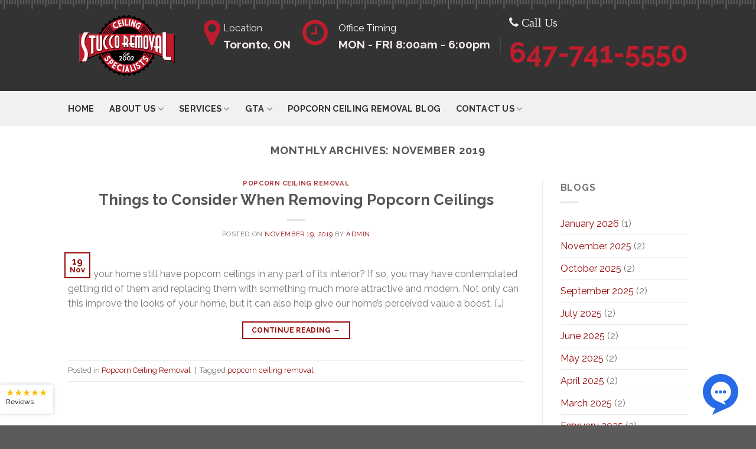

--- FILE ---
content_type: text/html; charset=UTF-8
request_url: https://www.ceilingspecialists.ca/2019/11/
body_size: 28767
content:
<!DOCTYPE html>
<!--[if IE 9 ]> <html lang="en" class="ie9 loading-site no-js"> <![endif]-->
<!--[if IE 8 ]> <html lang="en" class="ie8 loading-site no-js"> <![endif]-->
<!--[if (gte IE 9)|!(IE)]><!--><html lang="en" class="loading-site no-js"> <!--<![endif]-->
<head>
	<meta charset="UTF-8" />
	<link rel="profile" href="http://gmpg.org/xfn/11" />
	<link rel="pingback" href="https://www.ceilingspecialists.ca/xmlrpc.php" />
	

	<script>(function(html){html.className = html.className.replace(/\bno-js\b/,'js')})(document.documentElement);</script>
<meta name='robots' content='noindex, follow' />

<!-- Google Tag Manager for WordPress by gtm4wp.com -->
<script data-cfasync="false" data-pagespeed-no-defer>
	var gtm4wp_datalayer_name = "dataLayer";
	var dataLayer = dataLayer || [];
</script>
<!-- End Google Tag Manager for WordPress by gtm4wp.com --><meta name="viewport" content="width=device-width, initial-scale=1, maximum-scale=1" />
	<!-- This site is optimized with the Yoast SEO plugin v26.8 - https://yoast.com/product/yoast-seo-wordpress/ -->
	<title>November 2019 - The Ceiling Specialists</title>
	<meta property="og:locale" content="en_US" />
	<meta property="og:type" content="website" />
	<meta property="og:title" content="November 2019 - The Ceiling Specialists" />
	<meta property="og:url" content="https://www.ceilingspecialists.ca/2019/11/" />
	<meta property="og:site_name" content="The Ceiling Specialists" />
	<meta name="twitter:card" content="summary_large_image" />
	<meta name="twitter:site" content="@stuccoremovalto" />
	<script type="application/ld+json" class="yoast-schema-graph">{"@context":"https://schema.org","@graph":[{"@type":"CollectionPage","@id":"https://www.ceilingspecialists.ca/2019/11/","url":"https://www.ceilingspecialists.ca/2019/11/","name":"November 2019 - The Ceiling Specialists","isPartOf":{"@id":"https://www.ceilingspecialists.ca/#website"},"primaryImageOfPage":{"@id":"https://www.ceilingspecialists.ca/2019/11/#primaryimage"},"image":{"@id":"https://www.ceilingspecialists.ca/2019/11/#primaryimage"},"thumbnailUrl":"","breadcrumb":{"@id":"https://www.ceilingspecialists.ca/2019/11/#breadcrumb"},"inLanguage":"en"},{"@type":"ImageObject","inLanguage":"en","@id":"https://www.ceilingspecialists.ca/2019/11/#primaryimage","url":"","contentUrl":""},{"@type":"BreadcrumbList","@id":"https://www.ceilingspecialists.ca/2019/11/#breadcrumb","itemListElement":[{"@type":"ListItem","position":1,"name":"Home","item":"https://www.ceilingspecialists.ca/"},{"@type":"ListItem","position":2,"name":"Archives for November 2019"}]},{"@type":"WebSite","@id":"https://www.ceilingspecialists.ca/#website","url":"https://www.ceilingspecialists.ca/","name":"The Ceiling Specialists","description":"TOP POPCORN CEILING REMOVAL COMPANY IN GTA","publisher":{"@id":"https://www.ceilingspecialists.ca/#organization"},"potentialAction":[{"@type":"SearchAction","target":{"@type":"EntryPoint","urlTemplate":"https://www.ceilingspecialists.ca/?s={search_term_string}"},"query-input":{"@type":"PropertyValueSpecification","valueRequired":true,"valueName":"search_term_string"}}],"inLanguage":"en"},{"@type":"Organization","@id":"https://www.ceilingspecialists.ca/#organization","name":"The Ceiling Specialists","url":"https://www.ceilingspecialists.ca/","logo":{"@type":"ImageObject","inLanguage":"en","@id":"https://www.ceilingspecialists.ca/#/schema/logo/image/","url":"https://www.ceilingspecialists.ca/wp-content/uploads/2021/07/master-logo-1.png","contentUrl":"https://www.ceilingspecialists.ca/wp-content/uploads/2021/07/master-logo-1.png","width":310,"height":180,"caption":"The Ceiling Specialists"},"image":{"@id":"https://www.ceilingspecialists.ca/#/schema/logo/image/"},"sameAs":["https://www.facebook.com/popcornceilingremovalspecialists/","https://x.com/stuccoremovalto","https://www.instagram.com/ceilingspecialists/","https://www.pinterest.ca/theceilingspecialists/","https://www.youtube.com/channel/UCwWebUHO0s1lOscFv6bdQqQ/videos"]}]}</script>
	<!-- / Yoast SEO plugin. -->


<link rel='dns-prefetch' href='//www.googletagmanager.com' />
<link rel='dns-prefetch' href='//fonts.googleapis.com' />
<link rel="alternate" type="application/rss+xml" title="The Ceiling Specialists &raquo; Feed" href="https://www.ceilingspecialists.ca/feed/" />
<link rel="alternate" type="application/rss+xml" title="The Ceiling Specialists &raquo; Comments Feed" href="https://www.ceilingspecialists.ca/comments/feed/" />
		<!-- This site uses the Google Analytics by MonsterInsights plugin v9.11.1 - Using Analytics tracking - https://www.monsterinsights.com/ -->
		<!-- Note: MonsterInsights is not currently configured on this site. The site owner needs to authenticate with Google Analytics in the MonsterInsights settings panel. -->
					<!-- No tracking code set -->
				<!-- / Google Analytics by MonsterInsights -->
		<style id='wp-img-auto-sizes-contain-inline-css' type='text/css'>
img:is([sizes=auto i],[sizes^="auto," i]){contain-intrinsic-size:3000px 1500px}
/*# sourceURL=wp-img-auto-sizes-contain-inline-css */
</style>
<link rel='stylesheet' id='sbi_styles-css' href='https://www.ceilingspecialists.ca/wp-content/plugins/instagram-feed/css/sbi-styles.min.css?ver=6.10.0' type='text/css' media='all' />
<style id='wp-emoji-styles-inline-css' type='text/css'>

	img.wp-smiley, img.emoji {
		display: inline !important;
		border: none !important;
		box-shadow: none !important;
		height: 1em !important;
		width: 1em !important;
		margin: 0 0.07em !important;
		vertical-align: -0.1em !important;
		background: none !important;
		padding: 0 !important;
	}
/*# sourceURL=wp-emoji-styles-inline-css */
</style>
<style id='wp-block-library-inline-css' type='text/css'>
:root{--wp-block-synced-color:#7a00df;--wp-block-synced-color--rgb:122,0,223;--wp-bound-block-color:var(--wp-block-synced-color);--wp-editor-canvas-background:#ddd;--wp-admin-theme-color:#007cba;--wp-admin-theme-color--rgb:0,124,186;--wp-admin-theme-color-darker-10:#006ba1;--wp-admin-theme-color-darker-10--rgb:0,107,160.5;--wp-admin-theme-color-darker-20:#005a87;--wp-admin-theme-color-darker-20--rgb:0,90,135;--wp-admin-border-width-focus:2px}@media (min-resolution:192dpi){:root{--wp-admin-border-width-focus:1.5px}}.wp-element-button{cursor:pointer}:root .has-very-light-gray-background-color{background-color:#eee}:root .has-very-dark-gray-background-color{background-color:#313131}:root .has-very-light-gray-color{color:#eee}:root .has-very-dark-gray-color{color:#313131}:root .has-vivid-green-cyan-to-vivid-cyan-blue-gradient-background{background:linear-gradient(135deg,#00d084,#0693e3)}:root .has-purple-crush-gradient-background{background:linear-gradient(135deg,#34e2e4,#4721fb 50%,#ab1dfe)}:root .has-hazy-dawn-gradient-background{background:linear-gradient(135deg,#faaca8,#dad0ec)}:root .has-subdued-olive-gradient-background{background:linear-gradient(135deg,#fafae1,#67a671)}:root .has-atomic-cream-gradient-background{background:linear-gradient(135deg,#fdd79a,#004a59)}:root .has-nightshade-gradient-background{background:linear-gradient(135deg,#330968,#31cdcf)}:root .has-midnight-gradient-background{background:linear-gradient(135deg,#020381,#2874fc)}:root{--wp--preset--font-size--normal:16px;--wp--preset--font-size--huge:42px}.has-regular-font-size{font-size:1em}.has-larger-font-size{font-size:2.625em}.has-normal-font-size{font-size:var(--wp--preset--font-size--normal)}.has-huge-font-size{font-size:var(--wp--preset--font-size--huge)}.has-text-align-center{text-align:center}.has-text-align-left{text-align:left}.has-text-align-right{text-align:right}.has-fit-text{white-space:nowrap!important}#end-resizable-editor-section{display:none}.aligncenter{clear:both}.items-justified-left{justify-content:flex-start}.items-justified-center{justify-content:center}.items-justified-right{justify-content:flex-end}.items-justified-space-between{justify-content:space-between}.screen-reader-text{border:0;clip-path:inset(50%);height:1px;margin:-1px;overflow:hidden;padding:0;position:absolute;width:1px;word-wrap:normal!important}.screen-reader-text:focus{background-color:#ddd;clip-path:none;color:#444;display:block;font-size:1em;height:auto;left:5px;line-height:normal;padding:15px 23px 14px;text-decoration:none;top:5px;width:auto;z-index:100000}html :where(.has-border-color){border-style:solid}html :where([style*=border-top-color]){border-top-style:solid}html :where([style*=border-right-color]){border-right-style:solid}html :where([style*=border-bottom-color]){border-bottom-style:solid}html :where([style*=border-left-color]){border-left-style:solid}html :where([style*=border-width]){border-style:solid}html :where([style*=border-top-width]){border-top-style:solid}html :where([style*=border-right-width]){border-right-style:solid}html :where([style*=border-bottom-width]){border-bottom-style:solid}html :where([style*=border-left-width]){border-left-style:solid}html :where(img[class*=wp-image-]){height:auto;max-width:100%}:where(figure){margin:0 0 1em}html :where(.is-position-sticky){--wp-admin--admin-bar--position-offset:var(--wp-admin--admin-bar--height,0px)}@media screen and (max-width:600px){html :where(.is-position-sticky){--wp-admin--admin-bar--position-offset:0px}}

/*# sourceURL=wp-block-library-inline-css */
</style><style id='global-styles-inline-css' type='text/css'>
:root{--wp--preset--aspect-ratio--square: 1;--wp--preset--aspect-ratio--4-3: 4/3;--wp--preset--aspect-ratio--3-4: 3/4;--wp--preset--aspect-ratio--3-2: 3/2;--wp--preset--aspect-ratio--2-3: 2/3;--wp--preset--aspect-ratio--16-9: 16/9;--wp--preset--aspect-ratio--9-16: 9/16;--wp--preset--color--black: #000000;--wp--preset--color--cyan-bluish-gray: #abb8c3;--wp--preset--color--white: #ffffff;--wp--preset--color--pale-pink: #f78da7;--wp--preset--color--vivid-red: #cf2e2e;--wp--preset--color--luminous-vivid-orange: #ff6900;--wp--preset--color--luminous-vivid-amber: #fcb900;--wp--preset--color--light-green-cyan: #7bdcb5;--wp--preset--color--vivid-green-cyan: #00d084;--wp--preset--color--pale-cyan-blue: #8ed1fc;--wp--preset--color--vivid-cyan-blue: #0693e3;--wp--preset--color--vivid-purple: #9b51e0;--wp--preset--gradient--vivid-cyan-blue-to-vivid-purple: linear-gradient(135deg,rgb(6,147,227) 0%,rgb(155,81,224) 100%);--wp--preset--gradient--light-green-cyan-to-vivid-green-cyan: linear-gradient(135deg,rgb(122,220,180) 0%,rgb(0,208,130) 100%);--wp--preset--gradient--luminous-vivid-amber-to-luminous-vivid-orange: linear-gradient(135deg,rgb(252,185,0) 0%,rgb(255,105,0) 100%);--wp--preset--gradient--luminous-vivid-orange-to-vivid-red: linear-gradient(135deg,rgb(255,105,0) 0%,rgb(207,46,46) 100%);--wp--preset--gradient--very-light-gray-to-cyan-bluish-gray: linear-gradient(135deg,rgb(238,238,238) 0%,rgb(169,184,195) 100%);--wp--preset--gradient--cool-to-warm-spectrum: linear-gradient(135deg,rgb(74,234,220) 0%,rgb(151,120,209) 20%,rgb(207,42,186) 40%,rgb(238,44,130) 60%,rgb(251,105,98) 80%,rgb(254,248,76) 100%);--wp--preset--gradient--blush-light-purple: linear-gradient(135deg,rgb(255,206,236) 0%,rgb(152,150,240) 100%);--wp--preset--gradient--blush-bordeaux: linear-gradient(135deg,rgb(254,205,165) 0%,rgb(254,45,45) 50%,rgb(107,0,62) 100%);--wp--preset--gradient--luminous-dusk: linear-gradient(135deg,rgb(255,203,112) 0%,rgb(199,81,192) 50%,rgb(65,88,208) 100%);--wp--preset--gradient--pale-ocean: linear-gradient(135deg,rgb(255,245,203) 0%,rgb(182,227,212) 50%,rgb(51,167,181) 100%);--wp--preset--gradient--electric-grass: linear-gradient(135deg,rgb(202,248,128) 0%,rgb(113,206,126) 100%);--wp--preset--gradient--midnight: linear-gradient(135deg,rgb(2,3,129) 0%,rgb(40,116,252) 100%);--wp--preset--font-size--small: 13px;--wp--preset--font-size--medium: 20px;--wp--preset--font-size--large: 36px;--wp--preset--font-size--x-large: 42px;--wp--preset--spacing--20: 0.44rem;--wp--preset--spacing--30: 0.67rem;--wp--preset--spacing--40: 1rem;--wp--preset--spacing--50: 1.5rem;--wp--preset--spacing--60: 2.25rem;--wp--preset--spacing--70: 3.38rem;--wp--preset--spacing--80: 5.06rem;--wp--preset--shadow--natural: 6px 6px 9px rgba(0, 0, 0, 0.2);--wp--preset--shadow--deep: 12px 12px 50px rgba(0, 0, 0, 0.4);--wp--preset--shadow--sharp: 6px 6px 0px rgba(0, 0, 0, 0.2);--wp--preset--shadow--outlined: 6px 6px 0px -3px rgb(255, 255, 255), 6px 6px rgb(0, 0, 0);--wp--preset--shadow--crisp: 6px 6px 0px rgb(0, 0, 0);}:where(.is-layout-flex){gap: 0.5em;}:where(.is-layout-grid){gap: 0.5em;}body .is-layout-flex{display: flex;}.is-layout-flex{flex-wrap: wrap;align-items: center;}.is-layout-flex > :is(*, div){margin: 0;}body .is-layout-grid{display: grid;}.is-layout-grid > :is(*, div){margin: 0;}:where(.wp-block-columns.is-layout-flex){gap: 2em;}:where(.wp-block-columns.is-layout-grid){gap: 2em;}:where(.wp-block-post-template.is-layout-flex){gap: 1.25em;}:where(.wp-block-post-template.is-layout-grid){gap: 1.25em;}.has-black-color{color: var(--wp--preset--color--black) !important;}.has-cyan-bluish-gray-color{color: var(--wp--preset--color--cyan-bluish-gray) !important;}.has-white-color{color: var(--wp--preset--color--white) !important;}.has-pale-pink-color{color: var(--wp--preset--color--pale-pink) !important;}.has-vivid-red-color{color: var(--wp--preset--color--vivid-red) !important;}.has-luminous-vivid-orange-color{color: var(--wp--preset--color--luminous-vivid-orange) !important;}.has-luminous-vivid-amber-color{color: var(--wp--preset--color--luminous-vivid-amber) !important;}.has-light-green-cyan-color{color: var(--wp--preset--color--light-green-cyan) !important;}.has-vivid-green-cyan-color{color: var(--wp--preset--color--vivid-green-cyan) !important;}.has-pale-cyan-blue-color{color: var(--wp--preset--color--pale-cyan-blue) !important;}.has-vivid-cyan-blue-color{color: var(--wp--preset--color--vivid-cyan-blue) !important;}.has-vivid-purple-color{color: var(--wp--preset--color--vivid-purple) !important;}.has-black-background-color{background-color: var(--wp--preset--color--black) !important;}.has-cyan-bluish-gray-background-color{background-color: var(--wp--preset--color--cyan-bluish-gray) !important;}.has-white-background-color{background-color: var(--wp--preset--color--white) !important;}.has-pale-pink-background-color{background-color: var(--wp--preset--color--pale-pink) !important;}.has-vivid-red-background-color{background-color: var(--wp--preset--color--vivid-red) !important;}.has-luminous-vivid-orange-background-color{background-color: var(--wp--preset--color--luminous-vivid-orange) !important;}.has-luminous-vivid-amber-background-color{background-color: var(--wp--preset--color--luminous-vivid-amber) !important;}.has-light-green-cyan-background-color{background-color: var(--wp--preset--color--light-green-cyan) !important;}.has-vivid-green-cyan-background-color{background-color: var(--wp--preset--color--vivid-green-cyan) !important;}.has-pale-cyan-blue-background-color{background-color: var(--wp--preset--color--pale-cyan-blue) !important;}.has-vivid-cyan-blue-background-color{background-color: var(--wp--preset--color--vivid-cyan-blue) !important;}.has-vivid-purple-background-color{background-color: var(--wp--preset--color--vivid-purple) !important;}.has-black-border-color{border-color: var(--wp--preset--color--black) !important;}.has-cyan-bluish-gray-border-color{border-color: var(--wp--preset--color--cyan-bluish-gray) !important;}.has-white-border-color{border-color: var(--wp--preset--color--white) !important;}.has-pale-pink-border-color{border-color: var(--wp--preset--color--pale-pink) !important;}.has-vivid-red-border-color{border-color: var(--wp--preset--color--vivid-red) !important;}.has-luminous-vivid-orange-border-color{border-color: var(--wp--preset--color--luminous-vivid-orange) !important;}.has-luminous-vivid-amber-border-color{border-color: var(--wp--preset--color--luminous-vivid-amber) !important;}.has-light-green-cyan-border-color{border-color: var(--wp--preset--color--light-green-cyan) !important;}.has-vivid-green-cyan-border-color{border-color: var(--wp--preset--color--vivid-green-cyan) !important;}.has-pale-cyan-blue-border-color{border-color: var(--wp--preset--color--pale-cyan-blue) !important;}.has-vivid-cyan-blue-border-color{border-color: var(--wp--preset--color--vivid-cyan-blue) !important;}.has-vivid-purple-border-color{border-color: var(--wp--preset--color--vivid-purple) !important;}.has-vivid-cyan-blue-to-vivid-purple-gradient-background{background: var(--wp--preset--gradient--vivid-cyan-blue-to-vivid-purple) !important;}.has-light-green-cyan-to-vivid-green-cyan-gradient-background{background: var(--wp--preset--gradient--light-green-cyan-to-vivid-green-cyan) !important;}.has-luminous-vivid-amber-to-luminous-vivid-orange-gradient-background{background: var(--wp--preset--gradient--luminous-vivid-amber-to-luminous-vivid-orange) !important;}.has-luminous-vivid-orange-to-vivid-red-gradient-background{background: var(--wp--preset--gradient--luminous-vivid-orange-to-vivid-red) !important;}.has-very-light-gray-to-cyan-bluish-gray-gradient-background{background: var(--wp--preset--gradient--very-light-gray-to-cyan-bluish-gray) !important;}.has-cool-to-warm-spectrum-gradient-background{background: var(--wp--preset--gradient--cool-to-warm-spectrum) !important;}.has-blush-light-purple-gradient-background{background: var(--wp--preset--gradient--blush-light-purple) !important;}.has-blush-bordeaux-gradient-background{background: var(--wp--preset--gradient--blush-bordeaux) !important;}.has-luminous-dusk-gradient-background{background: var(--wp--preset--gradient--luminous-dusk) !important;}.has-pale-ocean-gradient-background{background: var(--wp--preset--gradient--pale-ocean) !important;}.has-electric-grass-gradient-background{background: var(--wp--preset--gradient--electric-grass) !important;}.has-midnight-gradient-background{background: var(--wp--preset--gradient--midnight) !important;}.has-small-font-size{font-size: var(--wp--preset--font-size--small) !important;}.has-medium-font-size{font-size: var(--wp--preset--font-size--medium) !important;}.has-large-font-size{font-size: var(--wp--preset--font-size--large) !important;}.has-x-large-font-size{font-size: var(--wp--preset--font-size--x-large) !important;}
/*# sourceURL=global-styles-inline-css */
</style>

<style id='classic-theme-styles-inline-css' type='text/css'>
/*! This file is auto-generated */
.wp-block-button__link{color:#fff;background-color:#32373c;border-radius:9999px;box-shadow:none;text-decoration:none;padding:calc(.667em + 2px) calc(1.333em + 2px);font-size:1.125em}.wp-block-file__button{background:#32373c;color:#fff;text-decoration:none}
/*# sourceURL=/wp-includes/css/classic-themes.min.css */
</style>
<link rel='stylesheet' id='contact-form-7-css' href='https://www.ceilingspecialists.ca/wp-content/plugins/contact-form-7/includes/css/styles.css?ver=6.1.4' type='text/css' media='all' />
<link rel='stylesheet' id='tik-tok-feed-css' href='https://www.ceilingspecialists.ca/wp-content/plugins/feed-for-tiktok/public/dist/css/tik-tok-feed.css?ver=1.0.0' type='text/css' media='all' />
<link rel='stylesheet' id='wonderplugin-gridgallery-engine-css-css' href='https://www.ceilingspecialists.ca/wp-content/plugins/wonderplugin-gridgallery/engine/wonderplugingridgalleryengine.css?ver=6.9' type='text/css' media='all' />
<link rel='stylesheet' id='flatsome-main-css' href='https://www.ceilingspecialists.ca/wp-content/themes/flatsome/assets/css/flatsome.css?ver=3.14.2' type='text/css' media='all' />
<style id='flatsome-main-inline-css' type='text/css'>
@font-face {
				font-family: "fl-icons";
				font-display: block;
				src: url(https://www.ceilingspecialists.ca/wp-content/themes/flatsome/assets/css/icons/fl-icons.eot?v=3.14.2);
				src:
					url(https://www.ceilingspecialists.ca/wp-content/themes/flatsome/assets/css/icons/fl-icons.eot#iefix?v=3.14.2) format("embedded-opentype"),
					url(https://www.ceilingspecialists.ca/wp-content/themes/flatsome/assets/css/icons/fl-icons.woff2?v=3.14.2) format("woff2"),
					url(https://www.ceilingspecialists.ca/wp-content/themes/flatsome/assets/css/icons/fl-icons.ttf?v=3.14.2) format("truetype"),
					url(https://www.ceilingspecialists.ca/wp-content/themes/flatsome/assets/css/icons/fl-icons.woff?v=3.14.2) format("woff"),
					url(https://www.ceilingspecialists.ca/wp-content/themes/flatsome/assets/css/icons/fl-icons.svg?v=3.14.2#fl-icons) format("svg");
			}
/*# sourceURL=flatsome-main-inline-css */
</style>
<link rel='stylesheet' id='flatsome-style-css' href='https://www.ceilingspecialists.ca/wp-content/themes/flatsome-child/style.css?ver=3.0' type='text/css' media='all' />
<link rel='stylesheet' id='flatsome-googlefonts-css' href='//fonts.googleapis.com/css?family=Raleway%3Aregular%2C700%2Cregular%2C700%7CDancing+Script%3Aregular%2C400&#038;display=swap&#038;ver=3.9' type='text/css' media='all' />
<script type="text/javascript">
            window._nslDOMReady = (function () {
                const executedCallbacks = new Set();
            
                return function (callback) {
                    /**
                    * Third parties might dispatch DOMContentLoaded events, so we need to ensure that we only run our callback once!
                    */
                    if (executedCallbacks.has(callback)) return;
            
                    const wrappedCallback = function () {
                        if (executedCallbacks.has(callback)) return;
                        executedCallbacks.add(callback);
                        callback();
                    };
            
                    if (document.readyState === "complete" || document.readyState === "interactive") {
                        wrappedCallback();
                    } else {
                        document.addEventListener("DOMContentLoaded", wrappedCallback);
                    }
                };
            })();
        </script><script type="text/javascript" src="https://www.ceilingspecialists.ca/wp-includes/js/jquery/jquery.min.js?ver=3.7.1" id="jquery-core-js"></script>
<script type="text/javascript" src="https://www.ceilingspecialists.ca/wp-includes/js/jquery/jquery-migrate.min.js?ver=3.4.1" id="jquery-migrate-js"></script>
<script type="text/javascript" src="https://www.ceilingspecialists.ca/wp-content/plugins/wonderplugin-gridgallery/engine/wonderplugingridlightbox.js?ver=9.7" id="wonderplugin-gridgallery-lightbox-script-js"></script>
<script type="text/javascript" src="https://www.ceilingspecialists.ca/wp-content/plugins/wonderplugin-gridgallery/engine/wonderplugingridgallery.js?ver=9.7" id="wonderplugin-gridgallery-script-js"></script>

<!-- Google tag (gtag.js) snippet added by Site Kit -->
<!-- Google Analytics snippet added by Site Kit -->
<script type="text/javascript" src="https://www.googletagmanager.com/gtag/js?id=GT-WRG3SJT8" id="google_gtagjs-js" async></script>
<script type="text/javascript" id="google_gtagjs-js-after">
/* <![CDATA[ */
window.dataLayer = window.dataLayer || [];function gtag(){dataLayer.push(arguments);}
gtag("set","linker",{"domains":["www.ceilingspecialists.ca"]});
gtag("js", new Date());
gtag("set", "developer_id.dZTNiMT", true);
gtag("config", "GT-WRG3SJT8");
 window._googlesitekit = window._googlesitekit || {}; window._googlesitekit.throttledEvents = []; window._googlesitekit.gtagEvent = (name, data) => { var key = JSON.stringify( { name, data } ); if ( !! window._googlesitekit.throttledEvents[ key ] ) { return; } window._googlesitekit.throttledEvents[ key ] = true; setTimeout( () => { delete window._googlesitekit.throttledEvents[ key ]; }, 5 ); gtag( "event", name, { ...data, event_source: "site-kit" } ); }; 
//# sourceURL=google_gtagjs-js-after
/* ]]> */
</script>
<link rel="https://api.w.org/" href="https://www.ceilingspecialists.ca/wp-json/" /><link rel="EditURI" type="application/rsd+xml" title="RSD" href="https://www.ceilingspecialists.ca/xmlrpc.php?rsd" />
<meta name="generator" content="WordPress 6.9" />

		<!-- GA Google Analytics @ https://m0n.co/ga -->
		<script async src="https://www.googletagmanager.com/gtag/js?id=G-PVB8S6RKP5 "></script>
		<script>
			window.dataLayer = window.dataLayer || [];
			function gtag(){dataLayer.push(arguments);}
			gtag('js', new Date());
			gtag('config', 'G-PVB8S6RKP5 ');
		</script>

	

<!-- Google tag (gtag.js) -->
<script async src="https://www.googletagmanager.com/gtag/js?id=G-PVB8S6RKP5"></script>
<script>
  window.dataLayer = window.dataLayer || [];
  function gtag(){dataLayer.push(arguments);}
  gtag('js', new Date());

  gtag('config', 'G-PVB8S6RKP5');
</script
<meta name="generator" content="Site Kit by Google 1.170.0" /><meta name="ti-site-data" content="eyJyIjoiMTowITc6MCEzMDowIiwibyI6Imh0dHBzOlwvXC93d3cuY2VpbGluZ3NwZWNpYWxpc3RzLmNhXC93cC1hZG1pblwvYWRtaW4tYWpheC5waHA/YWN0aW9uPXRpX29ubGluZV91c2Vyc19nb29nbGUmYW1wO3A9JTJGMjAxOSUyRjExJTJGJmFtcDtfd3Bub25jZT03MzVjNmU2MjExIn0=" />
<!-- Google Tag Manager for WordPress by gtm4wp.com -->
<!-- GTM Container placement set to automatic -->
<script data-cfasync="false" data-pagespeed-no-defer>
	var dataLayer_content = {"pagePostType":"post","pagePostType2":"month-post"};
	dataLayer.push( dataLayer_content );
</script>
<script data-cfasync="false" data-pagespeed-no-defer>
(function(w,d,s,l,i){w[l]=w[l]||[];w[l].push({'gtm.start':
new Date().getTime(),event:'gtm.js'});var f=d.getElementsByTagName(s)[0],
j=d.createElement(s),dl=l!='dataLayer'?'&l='+l:'';j.async=true;j.src=
'//www.googletagmanager.com/gtm.js?id='+i+dl;f.parentNode.insertBefore(j,f);
})(window,document,'script','dataLayer','GTM-W23XW23D');
</script>
<!-- End Google Tag Manager for WordPress by gtm4wp.com --><style>.bg{opacity: 0; transition: opacity 1s; -webkit-transition: opacity 1s;} .bg-loaded{opacity: 1;}</style><!--[if IE]><link rel="stylesheet" type="text/css" href="https://www.ceilingspecialists.ca/wp-content/themes/flatsome/assets/css/ie-fallback.css"><script src="//cdnjs.cloudflare.com/ajax/libs/html5shiv/3.6.1/html5shiv.js"></script><script>var head = document.getElementsByTagName('head')[0],style = document.createElement('style');style.type = 'text/css';style.styleSheet.cssText = ':before,:after{content:none !important';head.appendChild(style);setTimeout(function(){head.removeChild(style);}, 0);</script><script src="https://www.ceilingspecialists.ca/wp-content/themes/flatsome/assets/libs/ie-flexibility.js"></script><![endif]--><link rel="icon" href="https://www.ceilingspecialists.ca/wp-content/uploads/2021/07/master-logo-1-100x100.png" sizes="32x32" />
<link rel="icon" href="https://www.ceilingspecialists.ca/wp-content/uploads/2021/07/master-logo-1-280x180.png" sizes="192x192" />
<link rel="apple-touch-icon" href="https://www.ceilingspecialists.ca/wp-content/uploads/2021/07/master-logo-1-280x180.png" />
<meta name="msapplication-TileImage" content="https://www.ceilingspecialists.ca/wp-content/uploads/2021/07/master-logo-1-280x180.png" />
<style id="custom-css" type="text/css">:root {--primary-color: #990b0b;}.header-main{height: 154px}#logo img{max-height: 154px}#logo{width:200px;}.header-bottom{min-height: 60px}.header-top{min-height: 100px}.transparent .header-main{height: 90px}.transparent #logo img{max-height: 90px}.has-transparent + .page-title:first-of-type,.has-transparent + #main > .page-title,.has-transparent + #main > div > .page-title,.has-transparent + #main .page-header-wrapper:first-of-type .page-title{padding-top: 140px;}.header.show-on-scroll,.stuck .header-main{height:120px!important}.stuck #logo img{max-height: 120px!important}.header-bg-color, .header-wrapper {background-color: rgba(198,198,198,0)}.header-bg-image {background-image: url('https://www.ceilingspecialists.ca/wp-content/uploads/2021/07/header_line.png');}.header-bg-image {background-repeat: repeat-x;}.header-bottom {background-color: #f1f1f1}.stuck .header-main .nav > li > a{line-height: 50px }.header-bottom-nav > li > a{line-height: 24px }@media (max-width: 549px) {.header-main{height: 70px}#logo img{max-height: 70px}}.nav-dropdown{font-size:81%}.nav-dropdown-has-arrow li.has-dropdown:after{border-bottom-color: #333333;}.nav .nav-dropdown{background-color: #333333}.header-top{background-color:rgba(53,53,53,0.74)!important;}/* Color */.accordion-title.active, .has-icon-bg .icon .icon-inner,.logo a, .primary.is-underline, .primary.is-link, .badge-outline .badge-inner, .nav-outline > li.active> a,.nav-outline >li.active > a, .cart-icon strong,[data-color='primary'], .is-outline.primary{color: #990b0b;}/* Color !important */[data-text-color="primary"]{color: #990b0b!important;}/* Background Color */[data-text-bg="primary"]{background-color: #990b0b;}/* Background */.scroll-to-bullets a,.featured-title, .label-new.menu-item > a:after, .nav-pagination > li > .current,.nav-pagination > li > span:hover,.nav-pagination > li > a:hover,.has-hover:hover .badge-outline .badge-inner,button[type="submit"], .button.wc-forward:not(.checkout):not(.checkout-button), .button.submit-button, .button.primary:not(.is-outline),.featured-table .title,.is-outline:hover, .has-icon:hover .icon-label,.nav-dropdown-bold .nav-column li > a:hover, .nav-dropdown.nav-dropdown-bold > li > a:hover, .nav-dropdown-bold.dark .nav-column li > a:hover, .nav-dropdown.nav-dropdown-bold.dark > li > a:hover, .is-outline:hover, .tagcloud a:hover,.grid-tools a, input[type='submit']:not(.is-form), .box-badge:hover .box-text, input.button.alt,.nav-box > li > a:hover,.nav-box > li.active > a,.nav-pills > li.active > a ,.current-dropdown .cart-icon strong, .cart-icon:hover strong, .nav-line-bottom > li > a:before, .nav-line-grow > li > a:before, .nav-line > li > a:before,.banner, .header-top, .slider-nav-circle .flickity-prev-next-button:hover svg, .slider-nav-circle .flickity-prev-next-button:hover .arrow, .primary.is-outline:hover, .button.primary:not(.is-outline), input[type='submit'].primary, input[type='submit'].primary, input[type='reset'].button, input[type='button'].primary, .badge-inner{background-color: #990b0b;}/* Border */.nav-vertical.nav-tabs > li.active > a,.scroll-to-bullets a.active,.nav-pagination > li > .current,.nav-pagination > li > span:hover,.nav-pagination > li > a:hover,.has-hover:hover .badge-outline .badge-inner,.accordion-title.active,.featured-table,.is-outline:hover, .tagcloud a:hover,blockquote, .has-border, .cart-icon strong:after,.cart-icon strong,.blockUI:before, .processing:before,.loading-spin, .slider-nav-circle .flickity-prev-next-button:hover svg, .slider-nav-circle .flickity-prev-next-button:hover .arrow, .primary.is-outline:hover{border-color: #990b0b}.nav-tabs > li.active > a{border-top-color: #990b0b}.widget_shopping_cart_content .blockUI.blockOverlay:before { border-left-color: #990b0b }.woocommerce-checkout-review-order .blockUI.blockOverlay:before { border-left-color: #990b0b }/* Fill */.slider .flickity-prev-next-button:hover svg,.slider .flickity-prev-next-button:hover .arrow{fill: #990b0b;}/* Background Color */[data-icon-label]:after, .secondary.is-underline:hover,.secondary.is-outline:hover,.icon-label,.button.secondary:not(.is-outline),.button.alt:not(.is-outline), .badge-inner.on-sale, .button.checkout, .single_add_to_cart_button, .current .breadcrumb-step{ background-color:#333333; }[data-text-bg="secondary"]{background-color: #333333;}/* Color */.secondary.is-underline,.secondary.is-link, .secondary.is-outline,.stars a.active, .star-rating:before, .woocommerce-page .star-rating:before,.star-rating span:before, .color-secondary{color: #333333}/* Color !important */[data-text-color="secondary"]{color: #333333!important;}/* Border */.secondary.is-outline:hover{border-color:#333333}body{font-size: 100%;}@media screen and (max-width: 549px){body{font-size: 100%;}}body{font-family:"Raleway", sans-serif}body{font-weight: 0}.nav > li > a {font-family:"Raleway", sans-serif;}.mobile-sidebar-levels-2 .nav > li > ul > li > a {font-family:"Raleway", sans-serif;}.nav > li > a {font-weight: 700;}.mobile-sidebar-levels-2 .nav > li > ul > li > a {font-weight: 700;}h1,h2,h3,h4,h5,h6,.heading-font, .off-canvas-center .nav-sidebar.nav-vertical > li > a{font-family: "Raleway", sans-serif;}h1,h2,h3,h4,h5,h6,.heading-font,.banner h1,.banner h2{font-weight: 700;}.alt-font{font-family: "Dancing Script", sans-serif;}.alt-font{font-weight: 400!important;}.header:not(.transparent) .header-bottom-nav.nav > li > a{color: #333333;}.header:not(.transparent) .header-bottom-nav.nav > li > a:hover,.header:not(.transparent) .header-bottom-nav.nav > li.active > a,.header:not(.transparent) .header-bottom-nav.nav > li.current > a,.header:not(.transparent) .header-bottom-nav.nav > li > a.active,.header:not(.transparent) .header-bottom-nav.nav > li > a.current{color: #bf1d2d;}.header-bottom-nav.nav-line-bottom > li > a:before,.header-bottom-nav.nav-line-grow > li > a:before,.header-bottom-nav.nav-line > li > a:before,.header-bottom-nav.nav-box > li > a:hover,.header-bottom-nav.nav-box > li.active > a,.header-bottom-nav.nav-pills > li > a:hover,.header-bottom-nav.nav-pills > li.active > a{color:#FFF!important;background-color: #bf1d2d;}a{color: #990b0b;}.footer-2{background-color: #4c4c4c}/* Custom CSS */.header, .header-wrapper {background-color: #333;}.label-new.menu-item > a:after{content:"New";}.label-hot.menu-item > a:after{content:"Hot";}.label-sale.menu-item > a:after{content:"Sale";}.label-popular.menu-item > a:after{content:"Popular";}</style>		<style type="text/css" id="wp-custom-css">
			.home .footer-1 {
    display: none;
}

.footer-1 .row.large-columns-4.mb-0 {
    width: 100%;
    display: block;
    max-width: 100%;
    padding: 0;
}


.footer-1 div#custom_html-4 {
    width: 100%;
    display: block;
    max-width: 100%;
    padding: 0;
	    margin: 0 !important;
}


.footer-1 .tooltipstered {
    padding: 0 !important;
}


.single-post-form {
    display: none;
	  padding: 0 !important;
}



.single-post .single-post-form, .archive .single-post-form {
    display: block; 
}




@media (max-width:991px) {
.header-button .button {
 margin: 0;line-height: 48px;
    width: 100%; }

.nav-spacing-xlarge>li {
    margin: 0 13px;
    width: 43%; }

li.header-divider {
    width: auto; }
	
.header-button {
    display: block; }
	
li.html.header-button-2 {
    margin-left: 0; }	
	
li.html.header-button-1 {
    margin-right: 0; }	
	
	
#wide-nav .flex-row.container {
    padding: 0; }	
	
	
.header-bottom { }  

	
}


div#wpforms-324-field_6-container {
    clear: both;
}

.section-title b {
    height: 5px;
    opacity: 1;
   background-color: #be1e2c;
}
.flex {
    background-color: #f9f9f9;
}
.flex:hover {
    background-color: #ffb300;
	color: #bf1d2d;
}
.flex:active {
    background-color: #ffb300;
}


.home .wpforms-container input[type=email], .home .wpforms-container input[type=tel], .home .wpforms-container input[type=text], .home .wpforms-container select, .home .wpforms-container textarea {
    background-color: rgba(255, 255, 255, .2) !important;
    border-color: rgba(255, 255, 255, .09);
    color: #fff;
    border-radius: 15px !important;
	    margin: 0;
}

.home ::-ms-input-placeholder { /* Edge 12-18 */
  color: #fff;
}

.home ::placeholder {
  color: #fff;
}

.html_topbar_left a{
	color:#bf1d2d !important;
}

.html_topbar_left a :hover{
	color:#bf1d2d !important;
}

.review-content {
  display: grid;
  grid-template-rows: auto auto; 
  row-gap: 2px;
}

.review-btn {
	position: fixed !important;
    bottom: 20px !important;
    left: 0px !important;
  display: flex;
    gap: 10px;
  align-items: center;
  padding: 10px;
  border-radius: 0 5px 5px 0;
  text-decoration: none;
  background: #fff;
	z-index: 999;
	box-shadow: 0 0 6px 1px rgb(0 0 0 / 15%);
}

.google-icon svg{
	width:30px;
	height:30px;
	display: block;
}

.stars {
  color: #fbbc05;
  font-size: 16px;
  line-height: 0.5;
}

.review-text {
  font-size: 12px;
  color: #000;
  font-weight: 500;
}
		</style>
		<link rel='stylesheet' id='wpforms-smart-phone-field-css' href='https://www.ceilingspecialists.ca/wp-content/plugins/wpforms/pro/assets/css/vendor/intl-tel-input.min.css?ver=17.0.5' type='text/css' media='all' />
<link rel='stylesheet' id='wpforms-base-css' href='https://www.ceilingspecialists.ca/wp-content/plugins/wpforms/assets/css/wpforms-base.min.css?ver=1.6.8.1' type='text/css' media='all' />
</head>

<body class="archive date wp-theme-flatsome wp-child-theme-flatsome-child lightbox nav-dropdown-has-arrow nav-dropdown-has-shadow">


<!-- GTM Container placement set to automatic -->
<!-- Google Tag Manager (noscript) -->
				<noscript><iframe src="https://www.googletagmanager.com/ns.html?id=GTM-W23XW23D" height="0" width="0" style="display:none;visibility:hidden" aria-hidden="true"></iframe></noscript>
<!-- End Google Tag Manager (noscript) -->
<a class="skip-link screen-reader-text" href="#main">Skip to content</a>

<div id="wrapper">

	
	<header id="header" class="header has-sticky sticky-jump">
		<div class="header-wrapper">
			<div id="masthead" class="header-main nav-dark">
      <div class="header-inner flex-row container logo-left medium-logo-center" role="navigation">

          <!-- Logo -->
          <div id="logo" class="flex-col logo">
            <!-- Header logo -->
<a href="https://www.ceilingspecialists.ca/" title="The Ceiling Specialists - TOP POPCORN CEILING REMOVAL COMPANY IN GTA" rel="home">
    <img width="200" height="154" src="https://www.ceilingspecialists.ca/wp-content/uploads/2021/07/master-logo-1.png" class="header_logo header-logo" alt="The Ceiling Specialists"/><img  width="200" height="154" src="https://www.ceilingspecialists.ca/wp-content/uploads/2021/07/master-logo-1.png" class="header-logo-dark" alt="The Ceiling Specialists"/></a>
          </div>

          <!-- Mobile Left Elements -->
          <div class="flex-col show-for-medium flex-left">
            <ul class="mobile-nav nav nav-left ">
              <li class="nav-icon has-icon">
  		<a href="#" data-open="#main-menu" data-pos="left" data-bg="main-menu-overlay" data-color="" class="is-small" aria-label="Menu" aria-controls="main-menu" aria-expanded="false">
		
		  <i class="icon-menu" ></i>
		  		</a>
	</li>            </ul>
          </div>

          <!-- Left Elements -->
          <div class="flex-col hide-for-medium flex-left
            flex-grow">
            <ul class="header-nav header-nav-main nav nav-left  nav-uppercase" >
              <li class="header-block"><div class="header-block-block-1"><div class="row row-collapse row-full-width align-middle align-center"  id="row-1240017452">


	<div id="col-47718467" class="col medium-4 small-12 large-4"  >
				<div class="col-inner"  >
			
			

<div class="row align-middle align-center"  id="row-817289948">


	<div id="col-1837173428" class="col medium-2 small-12 large-2"  >
				<div class="col-inner"  >
			
			

<link rel="stylesheet" href="https://cdnjs.cloudflare.com/ajax/libs/font-awesome/4.7.0/css/font-awesome.min.css">
<h1><span style="color: #ffffff;"><i style="font-size:50px; color: #bf1d2d;" class="fa fa-map-marker"></i></p>

		</div>
					</div>

	

	<div id="col-1729025048" class="col medium-10 small-12 large-10"  >
				<div class="col-inner"  >
			
			

<p><span style="color: #f5ebeb;">Location<br /><span style="font-size: 120%;"><strong>Toronto, ON</strong></span></span></p>

		</div>
					</div>

	

</div>

		</div>
					</div>

	

	<div id="col-998105324" class="col medium-8 small-12 large-8"  >
				<div class="col-inner"  >
			
			

<div class="row align-middle align-center"  id="row-1846655254">


	<div id="col-515817083" class="col medium-2 small-12 large-2"  >
				<div class="col-inner text-left"  >
			
			

<link rel="stylesheet" href="https://cdnjs.cloudflare.com/ajax/libs/font-awesome/4.7.0/css/font-awesome.min.css">
<h1><span style="color: #ffffff;"><i style="font-size:50px; color: #bf1d2d;" class="fa fa-clock-o"></i></p>

		</div>
					</div>

	

	<div id="col-1878623354" class="col medium-10 small-12 large-10"  >
				<div class="col-inner"  >
			
			

<p><span style="color: #ffffff;">Office Timing</span><br /><strong><span style="color: #f5ebeb; font-size: 120%;">MON - FRI 8:00am - 6:00pm</span></strong></p>

		</div>
					</div>

	

</div>

		</div>
					</div>

	

</div></div></li>            </ul>
          </div>

          <!-- Right Elements -->
          <div class="flex-col hide-for-medium flex-right">
            <ul class="header-nav header-nav-main nav nav-right  nav-uppercase">
              <li class="header-divider"></li><li class="html custom html_topbar_left"><p style="text-align: left;"><i class="fa fa-phone" style="font-size: 20px; color: #f5ebeb;"> Call Us</i></p>
<p><span style="color: #ed1c24; font-size: 350%; font: fira oswald important;"><strong><a href="tel:6477415550">647-741-5550</a></strong></span></p></li>            </ul>
          </div>

          <!-- Mobile Right Elements -->
          <div class="flex-col show-for-medium flex-right">
            <ul class="mobile-nav nav nav-right ">
                          </ul>
          </div>

      </div>
     
            <div class="container"><div class="top-divider full-width"></div></div>
      </div><div id="wide-nav" class="header-bottom wide-nav ">
    <div class="flex-row container">

                        <div class="flex-col hide-for-medium flex-left">
                <ul class="nav header-nav header-bottom-nav nav-left  nav-line-grow nav-size-medium nav-spacing-xlarge nav-uppercase">
                    <li id="menu-item-4437" class="menu-item menu-item-type-post_type menu-item-object-page menu-item-home menu-item-4437 menu-item-design-default"><a href="https://www.ceilingspecialists.ca/" class="nav-top-link">Home</a></li>
<li id="menu-item-346" class="menu-item menu-item-type-post_type menu-item-object-page menu-item-has-children menu-item-346 menu-item-design-default has-dropdown"><a href="https://www.ceilingspecialists.ca/about-ceiling-specialists/" class="nav-top-link">ABOUT US<i class="icon-angle-down" ></i></a>
<ul class="sub-menu nav-dropdown nav-dropdown-bold dark">
	<li id="menu-item-345" class="menu-item menu-item-type-post_type menu-item-object-page menu-item-345"><a href="https://www.ceilingspecialists.ca/ceiling-removal-process/">CEILING REMOVAL PROCESS</a></li>
	<li id="menu-item-343" class="menu-item menu-item-type-post_type menu-item-object-page menu-item-343"><a href="https://www.ceilingspecialists.ca/popcorn-ceiling-removal-cost/">POPCORN CEILING REMOVAL COST</a></li>
	<li id="menu-item-344" class="menu-item menu-item-type-post_type menu-item-object-page menu-item-344"><a href="https://www.ceilingspecialists.ca/popcorn-textured-ceilings/">POPCORN TEXTURED CEILINGS</a></li>
	<li id="menu-item-342" class="menu-item menu-item-type-post_type menu-item-object-page menu-item-342"><a href="https://www.ceilingspecialists.ca/acoustic-ceiling-removal/">ACOUSTIC CEILING REMOVAL</a></li>
	<li id="menu-item-341" class="menu-item menu-item-type-post_type menu-item-object-page menu-item-341"><a href="https://www.ceilingspecialists.ca/stipple-ceiling-removal/">STIPPLE CEILINGS</a></li>
	<li id="menu-item-340" class="menu-item menu-item-type-post_type menu-item-object-page menu-item-340"><a href="https://www.ceilingspecialists.ca/smooth-ceilings/">SMOOTH CEILINGS</a></li>
</ul>
</li>
<li id="menu-item-174" class="menu-item menu-item-type-custom menu-item-object-custom menu-item-has-children menu-item-174 menu-item-design-default has-dropdown"><a href="#" class="nav-top-link">Services<i class="icon-angle-down" ></i></a>
<ul class="sub-menu nav-dropdown nav-dropdown-bold dark">
	<li id="menu-item-339" class="menu-item menu-item-type-post_type menu-item-object-page menu-item-339"><a href="https://www.ceilingspecialists.ca/popcorn-ceiling-removal-services/">POPCORN CEILING REMOVAL</a></li>
	<li id="menu-item-338" class="menu-item menu-item-type-post_type menu-item-object-page menu-item-338"><a href="https://www.ceilingspecialists.ca/popcorn-ceiling-replacement/">POPCORN CEILING REPLACEMENT</a></li>
	<li id="menu-item-337" class="menu-item menu-item-type-post_type menu-item-object-page menu-item-337"><a href="https://www.ceilingspecialists.ca/ceiling-water-damage-repair/">CEILING WATER DAMAGE REPAIR</a></li>
	<li id="menu-item-336" class="menu-item menu-item-type-post_type menu-item-object-page menu-item-336"><a href="https://www.ceilingspecialists.ca/crown-moulding-installations/">CROWN MOULDING INSTALLATIONS</a></li>
</ul>
</li>
<li id="menu-item-175" class="menu-item menu-item-type-custom menu-item-object-custom menu-item-has-children menu-item-175 menu-item-design-default has-dropdown"><a href="#" class="nav-top-link">GTA<i class="icon-angle-down" ></i></a>
<ul class="sub-menu nav-dropdown nav-dropdown-bold dark">
	<li id="menu-item-391" class="menu-item menu-item-type-post_type menu-item-object-page menu-item-391"><a href="https://www.ceilingspecialists.ca/popcorn-ceiling-removal-ajax/">Ajax</a></li>
	<li id="menu-item-392" class="menu-item menu-item-type-post_type menu-item-object-page menu-item-392"><a href="https://www.ceilingspecialists.ca/popcorn-ceiling-removal-aurora/">AURORA</a></li>
	<li id="menu-item-393" class="menu-item menu-item-type-post_type menu-item-object-page menu-item-393"><a href="https://www.ceilingspecialists.ca/popcorn-ceiling-removal-burlington/">BURLINGTON</a></li>
	<li id="menu-item-394" class="menu-item menu-item-type-post_type menu-item-object-page menu-item-394"><a href="https://www.ceilingspecialists.ca/popcorn-ceiling-removal-maple/">MAPLE</a></li>
	<li id="menu-item-395" class="menu-item menu-item-type-post_type menu-item-object-page menu-item-395"><a href="https://www.ceilingspecialists.ca/popcorn-ceiling-removal-markham/">MARKHAM</a></li>
	<li id="menu-item-396" class="menu-item menu-item-type-post_type menu-item-object-page menu-item-396"><a href="https://www.ceilingspecialists.ca/popcorn-ceiling-removal-mississauga/">MISSISSAUGA</a></li>
	<li id="menu-item-397" class="menu-item menu-item-type-post_type menu-item-object-page menu-item-397"><a href="https://www.ceilingspecialists.ca/popcorn-ceiling-removal-newmarket/">NEWMARKET</a></li>
	<li id="menu-item-398" class="menu-item menu-item-type-post_type menu-item-object-page menu-item-398"><a href="https://www.ceilingspecialists.ca/popcorn-ceiling-removal-north-york/">NORTH YORK</a></li>
	<li id="menu-item-447" class="menu-item menu-item-type-post_type menu-item-object-page menu-item-447"><a href="https://www.ceilingspecialists.ca/popcorn-ceiling-removal-oakville/">OAKVILLE</a></li>
	<li id="menu-item-446" class="menu-item menu-item-type-post_type menu-item-object-page menu-item-446"><a href="https://www.ceilingspecialists.ca/popcorn-ceiling-removal-oshawa/">OSHAWA</a></li>
	<li id="menu-item-445" class="menu-item menu-item-type-post_type menu-item-object-page menu-item-445"><a href="https://www.ceilingspecialists.ca/popcorn-ceiling-removal-pickering/">PICKERING</a></li>
	<li id="menu-item-444" class="menu-item menu-item-type-post_type menu-item-object-page menu-item-444"><a href="https://www.ceilingspecialists.ca/popcorn-ceiling-removal-richmond-hill/">RICHMOND HILL</a></li>
	<li id="menu-item-443" class="menu-item menu-item-type-post_type menu-item-object-page menu-item-443"><a href="https://www.ceilingspecialists.ca/popcorn-ceiling-removal-thornhill/">THORNHILL</a></li>
	<li id="menu-item-442" class="menu-item menu-item-type-post_type menu-item-object-page menu-item-442"><a href="https://www.ceilingspecialists.ca/toronto/">TORONTO</a></li>
	<li id="menu-item-441" class="menu-item menu-item-type-post_type menu-item-object-page menu-item-441"><a href="https://www.ceilingspecialists.ca/popcorn-ceiling-removal-woodbridge/">WOODBRIDGE</a></li>
	<li id="menu-item-440" class="menu-item menu-item-type-post_type menu-item-object-page menu-item-440"><a href="https://www.ceilingspecialists.ca/popcorn-ceiling-removal-vaughan/">VAUGHAN</a></li>
</ul>
</li>
<li id="menu-item-4424" class="menu-item menu-item-type-post_type menu-item-object-page current_page_parent menu-item-4424 menu-item-design-default"><a href="https://www.ceilingspecialists.ca/popcorn-ceiling-removal-blog/" class="nav-top-link">Popcorn Ceiling Removal Blog</a></li>
<li id="menu-item-333" class="menu-item menu-item-type-post_type menu-item-object-page menu-item-has-children menu-item-333 menu-item-design-default has-dropdown"><a href="https://www.ceilingspecialists.ca/contact-ceiling-specialists/" class="nav-top-link">Contact Us<i class="icon-angle-down" ></i></a>
<ul class="sub-menu nav-dropdown nav-dropdown-bold dark">
	<li id="menu-item-358" class="menu-item menu-item-type-post_type menu-item-object-page menu-item-358"><a href="https://www.ceilingspecialists.ca/request-quote/">REQUEST QUOTE</a></li>
</ul>
</li>
                </ul>
            </div>
            
            
                        <div class="flex-col hide-for-medium flex-right flex-grow">
              <ul class="nav header-nav header-bottom-nav nav-right  nav-line-grow nav-size-medium nav-spacing-xlarge nav-uppercase">
                                 </ul>
            </div>
            
                          <div class="flex-col show-for-medium flex-grow">
                  <ul class="nav header-bottom-nav nav-center mobile-nav  nav-line-grow nav-size-medium nav-spacing-xlarge nav-uppercase">
                      <li class="html header-button-1">
	<div class="header-button">
	<a href="tel:6477415550" class="button primary is-medium"  style="border-radius:99px;">
    <span>Call Now</span>
  </a>
	</div>
</li>


<li class="header-divider"></li><li class="html header-button-2">
	<div class="header-button">
	<a href="https://www.ceilingspecialists.ca/request-quote/" class="button primary is-medium"  style="border-radius:99px;">
    <span>Get A Quote</span>
  </a>
	</div>
</li>
                  </ul>
              </div>
            
    </div>
</div>

<div class="header-bg-container fill"><div class="header-bg-image fill"></div><div class="header-bg-color fill"></div></div>		</div>
	</header>

	
	<main id="main" class="">

<div id="content" class="blog-wrapper blog-archive page-wrapper">
		<header class="archive-page-header">
	<div class="row">
	<div class="large-12 text-center col">
	<h1 class="page-title is-large uppercase">
		Monthly Archives: <span>November 2019</span>	</h1>
		</div>
	</div>
</header>


<div class="row row-large row-divided ">

	<div class="large-9 col">
		<div id="post-list">


<article id="post-3925" class="post-3925 post type-post status-publish format-standard has-post-thumbnail hentry category-popcorn-ceiling-removal tag-popcorn-ceiling-removal">
	<div class="article-inner ">
		<header class="entry-header">
	<div class="entry-header-text entry-header-text-top text-center">
		<h6 class="entry-category is-xsmall">
	<a href="https://www.ceilingspecialists.ca/category/popcorn-ceiling-removal/" rel="category tag">Popcorn Ceiling Removal</a></h6>

<h2 class="entry-title"><a href="https://www.ceilingspecialists.ca/things-to-consider-when-removing-popcorn-ceilings/" rel="bookmark" class="plain">Things to Consider When Removing Popcorn Ceilings</a></h2>
<div class="entry-divider is-divider small"></div>

	<div class="entry-meta uppercase is-xsmall">
		<span class="posted-on">Posted on <a href="https://www.ceilingspecialists.ca/things-to-consider-when-removing-popcorn-ceilings/" rel="bookmark"><time class="entry-date published" datetime="2019-11-19T02:29:57-05:00">November 19, 2019</time><time class="updated" datetime="2023-01-24T11:13:22-05:00">January 24, 2023</time></a></span><span class="byline"> by <span class="meta-author vcard"><a class="url fn n" href="https://www.ceilingspecialists.ca/author/admin/">admin</a></span></span>	</div>
	</div>
						<div class="entry-image relative">
				<a href="https://www.ceilingspecialists.ca/things-to-consider-when-removing-popcorn-ceilings/">
    </a>
				<div class="badge absolute top post-date badge-outline">
	<div class="badge-inner">
		<span class="post-date-day">19</span><br>
		<span class="post-date-month is-small">Nov</span>
	</div>
</div>			</div>
			</header>
		<div class="entry-content">
		<div class="entry-summary">
		<p>Does your home still have popcorn ceilings in any part of its interior? If so, you may have contemplated getting rid of them and replacing them with something much more attractive and modern. Not only can this improve the looks of your home, but it can also help give our home&#8217;s perceived value a boost, [&#8230;]
		<div class="text-center">
			<a class="more-link button primary is-outline is-smaller" href="https://www.ceilingspecialists.ca/things-to-consider-when-removing-popcorn-ceilings/">Continue reading <span class="meta-nav">&rarr;</span></a>
		</div>
	</div>
	
</div>		<footer class="entry-meta clearfix">
					<span class="cat-links">
			Posted in <a href="https://www.ceilingspecialists.ca/category/popcorn-ceiling-removal/" rel="category tag">Popcorn Ceiling Removal</a>		</span>

				<span class="sep">&nbsp;|&nbsp;</span>
		<span class="tags-links">
			Tagged <a href="https://www.ceilingspecialists.ca/tag/popcorn-ceiling-removal/" rel="tag">popcorn ceiling removal</a>		</span>
			
	</footer>
	</div>
</article>



</div>

	</div>
	<div class="post-sidebar large-3 col">
				<div id="secondary" class="widget-area " role="complementary">
		<aside id="archives-7" class="widget widget_archive"><span class="widget-title "><span>Blogs</span></span><div class="is-divider small"></div>
			<ul>
					<li><a href='https://www.ceilingspecialists.ca/2026/01/'>January 2026</a>&nbsp;(1)</li>
	<li><a href='https://www.ceilingspecialists.ca/2025/11/'>November 2025</a>&nbsp;(2)</li>
	<li><a href='https://www.ceilingspecialists.ca/2025/10/'>October 2025</a>&nbsp;(2)</li>
	<li><a href='https://www.ceilingspecialists.ca/2025/09/'>September 2025</a>&nbsp;(2)</li>
	<li><a href='https://www.ceilingspecialists.ca/2025/07/'>July 2025</a>&nbsp;(2)</li>
	<li><a href='https://www.ceilingspecialists.ca/2025/06/'>June 2025</a>&nbsp;(2)</li>
	<li><a href='https://www.ceilingspecialists.ca/2025/05/'>May 2025</a>&nbsp;(2)</li>
	<li><a href='https://www.ceilingspecialists.ca/2025/04/'>April 2025</a>&nbsp;(2)</li>
	<li><a href='https://www.ceilingspecialists.ca/2025/03/'>March 2025</a>&nbsp;(2)</li>
	<li><a href='https://www.ceilingspecialists.ca/2025/02/'>February 2025</a>&nbsp;(2)</li>
	<li><a href='https://www.ceilingspecialists.ca/2025/01/'>January 2025</a>&nbsp;(2)</li>
	<li><a href='https://www.ceilingspecialists.ca/2024/09/'>September 2024</a>&nbsp;(2)</li>
	<li><a href='https://www.ceilingspecialists.ca/2024/07/'>July 2024</a>&nbsp;(1)</li>
	<li><a href='https://www.ceilingspecialists.ca/2024/06/'>June 2024</a>&nbsp;(2)</li>
	<li><a href='https://www.ceilingspecialists.ca/2024/04/'>April 2024</a>&nbsp;(2)</li>
	<li><a href='https://www.ceilingspecialists.ca/2023/01/'>January 2023</a>&nbsp;(1)</li>
	<li><a href='https://www.ceilingspecialists.ca/2022/12/'>December 2022</a>&nbsp;(1)</li>
	<li><a href='https://www.ceilingspecialists.ca/2022/06/'>June 2022</a>&nbsp;(1)</li>
	<li><a href='https://www.ceilingspecialists.ca/2022/05/'>May 2022</a>&nbsp;(2)</li>
	<li><a href='https://www.ceilingspecialists.ca/2022/04/'>April 2022</a>&nbsp;(2)</li>
	<li><a href='https://www.ceilingspecialists.ca/2022/03/'>March 2022</a>&nbsp;(2)</li>
	<li><a href='https://www.ceilingspecialists.ca/2022/02/'>February 2022</a>&nbsp;(1)</li>
	<li><a href='https://www.ceilingspecialists.ca/2020/04/'>April 2020</a>&nbsp;(1)</li>
	<li><a href='https://www.ceilingspecialists.ca/2020/03/'>March 2020</a>&nbsp;(1)</li>
	<li><a href='https://www.ceilingspecialists.ca/2019/11/' aria-current="page">November 2019</a>&nbsp;(1)</li>
	<li><a href='https://www.ceilingspecialists.ca/2019/09/'>September 2019</a>&nbsp;(1)</li>
	<li><a href='https://www.ceilingspecialists.ca/2019/08/'>August 2019</a>&nbsp;(1)</li>
	<li><a href='https://www.ceilingspecialists.ca/2019/07/'>July 2019</a>&nbsp;(2)</li>
	<li><a href='https://www.ceilingspecialists.ca/2019/06/'>June 2019</a>&nbsp;(1)</li>
	<li><a href='https://www.ceilingspecialists.ca/2019/01/'>January 2019</a>&nbsp;(1)</li>
	<li><a href='https://www.ceilingspecialists.ca/2018/12/'>December 2018</a>&nbsp;(1)</li>
	<li><a href='https://www.ceilingspecialists.ca/2018/09/'>September 2018</a>&nbsp;(1)</li>
	<li><a href='https://www.ceilingspecialists.ca/2018/08/'>August 2018</a>&nbsp;(1)</li>
	<li><a href='https://www.ceilingspecialists.ca/2018/06/'>June 2018</a>&nbsp;(1)</li>
	<li><a href='https://www.ceilingspecialists.ca/2018/02/'>February 2018</a>&nbsp;(2)</li>
	<li><a href='https://www.ceilingspecialists.ca/2018/01/'>January 2018</a>&nbsp;(2)</li>
	<li><a href='https://www.ceilingspecialists.ca/2017/12/'>December 2017</a>&nbsp;(2)</li>
	<li><a href='https://www.ceilingspecialists.ca/2017/11/'>November 2017</a>&nbsp;(2)</li>
	<li><a href='https://www.ceilingspecialists.ca/2017/10/'>October 2017</a>&nbsp;(1)</li>
	<li><a href='https://www.ceilingspecialists.ca/2017/09/'>September 2017</a>&nbsp;(3)</li>
	<li><a href='https://www.ceilingspecialists.ca/2017/08/'>August 2017</a>&nbsp;(1)</li>
	<li><a href='https://www.ceilingspecialists.ca/2017/04/'>April 2017</a>&nbsp;(6)</li>
			</ul>

			</aside><aside id="categories-14" class="widget widget_categories"><span class="widget-title "><span>Categories</span></span><div class="is-divider small"></div>
			<ul>
					<li class="cat-item cat-item-53"><a href="https://www.ceilingspecialists.ca/category/acoustic-ceiling/">Acoustic Ceiling</a> (1)
</li>
	<li class="cat-item cat-item-28"><a href="https://www.ceilingspecialists.ca/category/ceiling-stucco-removal/">Ceiling Stucco Removal</a> (25)
</li>
	<li class="cat-item cat-item-34"><a href="https://www.ceilingspecialists.ca/category/crown-moulding-toronto/">Crown Moulding Toronto</a> (4)
</li>
	<li class="cat-item cat-item-17"><a href="https://www.ceilingspecialists.ca/category/from-blog/">From Blog</a> (5)
</li>
	<li class="cat-item cat-item-20"><a href="https://www.ceilingspecialists.ca/category/popcorn-ceiling-removal/">Popcorn Ceiling Removal</a> (48)
</li>
	<li class="cat-item cat-item-66"><a href="https://www.ceilingspecialists.ca/category/popcorn-ceilings/">popcorn ceilings</a> (11)
</li>
	<li class="cat-item cat-item-31"><a href="https://www.ceilingspecialists.ca/category/popcorn-texture-removal/">Popcorn Texture Removal</a> (25)
</li>
	<li class="cat-item cat-item-22"><a href="https://www.ceilingspecialists.ca/category/smooth-ceilings/">Smooth Ceilings</a> (5)
</li>
	<li class="cat-item cat-item-1"><a href="https://www.ceilingspecialists.ca/category/uncategorized/">Uncategorized</a> (6)
</li>
	<li class="cat-item cat-item-18"><a href="https://www.ceilingspecialists.ca/category/water-damage-repair/">Water Damage Repair</a> (5)
</li>
			</ul>

			</aside><aside id="tag_cloud-9" class="widget widget_tag_cloud"><span class="widget-title "><span>Tag Cloud</span></span><div class="is-divider small"></div><div class="tagcloud"><a href="https://www.ceilingspecialists.ca/tag/acoustic-ceiling/" class="tag-cloud-link tag-link-59 tag-link-position-1" style="font-size: 8pt;" aria-label="Acoustic Ceiling (1 item)">Acoustic Ceiling</a>
<a href="https://www.ceilingspecialists.ca/tag/acoustic-ceiling-removal/" class="tag-cloud-link tag-link-24 tag-link-position-2" style="font-size: 8pt;" aria-label="acoustic ceiling removal (1 item)">acoustic ceiling removal</a>
<a href="https://www.ceilingspecialists.ca/tag/asbestos/" class="tag-cloud-link tag-link-40 tag-link-position-3" style="font-size: 8pt;" aria-label="asbestos (1 item)">asbestos</a>
<a href="https://www.ceilingspecialists.ca/tag/benefits-of-crown-moulding/" class="tag-cloud-link tag-link-56 tag-link-position-4" style="font-size: 8pt;" aria-label="Benefits of Crown Moulding (1 item)">Benefits of Crown Moulding</a>
<a href="https://www.ceilingspecialists.ca/tag/ceiling-removal/" class="tag-cloud-link tag-link-27 tag-link-position-5" style="font-size: 15.165354330709pt;" aria-label="ceiling removal (8 items)">ceiling removal</a>
<a href="https://www.ceilingspecialists.ca/tag/ceiling-removal-services/" class="tag-cloud-link tag-link-33 tag-link-position-6" style="font-size: 11.307086614173pt;" aria-label="ceiling removal services (3 items)">ceiling removal services</a>
<a href="https://www.ceilingspecialists.ca/tag/ceiling-repair/" class="tag-cloud-link tag-link-39 tag-link-position-7" style="font-size: 8pt;" aria-label="ceiling repair (1 item)">ceiling repair</a>
<a href="https://www.ceilingspecialists.ca/tag/ceiling-stuc/" class="tag-cloud-link tag-link-32 tag-link-position-8" style="font-size: 9.9842519685039pt;" aria-label="ceiling stuc (2 items)">ceiling stuc</a>
<a href="https://www.ceilingspecialists.ca/tag/ceiling-stucco-removal/" class="tag-cloud-link tag-link-19 tag-link-position-9" style="font-size: 18.803149606299pt;" aria-label="ceiling stucco removal (18 items)">ceiling stucco removal</a>
<a href="https://www.ceilingspecialists.ca/tag/ceiling-texture/" class="tag-cloud-link tag-link-44 tag-link-position-10" style="font-size: 8pt;" aria-label="ceiling texture (1 item)">ceiling texture</a>
<a href="https://www.ceilingspecialists.ca/tag/ceiling-texture-removal/" class="tag-cloud-link tag-link-175 tag-link-position-11" style="font-size: 8pt;" aria-label="ceiling texture removal (1 item)">ceiling texture removal</a>
<a href="https://www.ceilingspecialists.ca/tag/ceiling-water-damage/" class="tag-cloud-link tag-link-37 tag-link-position-12" style="font-size: 8pt;" aria-label="ceiling water damage (1 item)">ceiling water damage</a>
<a href="https://www.ceilingspecialists.ca/tag/ceiling-water-damage-repair/" class="tag-cloud-link tag-link-54 tag-link-position-13" style="font-size: 8pt;" aria-label="Ceiling Water Damage Repair (1 item)">Ceiling Water Damage Repair</a>
<a href="https://www.ceilingspecialists.ca/tag/crown-moulding/" class="tag-cloud-link tag-link-60 tag-link-position-14" style="font-size: 8pt;" aria-label="Crown Moulding (1 item)">Crown Moulding</a>
<a href="https://www.ceilingspecialists.ca/tag/painted-ceilings/" class="tag-cloud-link tag-link-55 tag-link-position-15" style="font-size: 8pt;" aria-label="Painted Ceilings (1 item)">Painted Ceilings</a>
<a href="https://www.ceilingspecialists.ca/tag/popcorn-ceiling/" class="tag-cloud-link tag-link-29 tag-link-position-16" style="font-size: 19.023622047244pt;" aria-label="popcorn ceiling (19 items)">popcorn ceiling</a>
<a href="https://www.ceilingspecialists.ca/tag/popcorn-ceiling-removal/" class="tag-cloud-link tag-link-21 tag-link-position-17" style="font-size: 22pt;" aria-label="popcorn ceiling removal (36 items)">popcorn ceiling removal</a>
<a href="https://www.ceilingspecialists.ca/tag/popcorn-ceiling-removal-cost/" class="tag-cloud-link tag-link-30 tag-link-position-18" style="font-size: 11.307086614173pt;" aria-label="popcorn ceiling removal cost (3 items)">popcorn ceiling removal cost</a>
<a href="https://www.ceilingspecialists.ca/tag/popcorn-ceiling-removal-process/" class="tag-cloud-link tag-link-41 tag-link-position-19" style="font-size: 8pt;" aria-label="popcorn ceiling removal process (1 item)">popcorn ceiling removal process</a>
<a href="https://www.ceilingspecialists.ca/tag/popcorn-ceilings/" class="tag-cloud-link tag-link-35 tag-link-position-20" style="font-size: 20.456692913386pt;" aria-label="popcorn ceilings (26 items)">popcorn ceilings</a>
<a href="https://www.ceilingspecialists.ca/tag/popcorn-stucco-removal/" class="tag-cloud-link tag-link-176 tag-link-position-21" style="font-size: 8pt;" aria-label="popcorn stucco removal (1 item)">popcorn stucco removal</a>
<a href="https://www.ceilingspecialists.ca/tag/popcorn-textured-ceiling/" class="tag-cloud-link tag-link-26 tag-link-position-22" style="font-size: 9.9842519685039pt;" aria-label="popcorn textured ceiling (2 items)">popcorn textured ceiling</a>
<a href="https://www.ceilingspecialists.ca/tag/popcorn-texture-removal/" class="tag-cloud-link tag-link-25 tag-link-position-23" style="font-size: 16.59842519685pt;" aria-label="popcorn texture removal (11 items)">popcorn texture removal</a>
<a href="https://www.ceilingspecialists.ca/tag/remove-popcorn/" class="tag-cloud-link tag-link-62 tag-link-position-24" style="font-size: 8pt;" aria-label="remove popcorn (1 item)">remove popcorn</a>
<a href="https://www.ceilingspecialists.ca/tag/remove-popcorn-ceilings/" class="tag-cloud-link tag-link-65 tag-link-position-25" style="font-size: 8pt;" aria-label="remove popcorn ceilings (1 item)">remove popcorn ceilings</a>
<a href="https://www.ceilingspecialists.ca/tag/removing-textured-ceilings/" class="tag-cloud-link tag-link-52 tag-link-position-26" style="font-size: 8pt;" aria-label="removing textured ceilings (1 item)">removing textured ceilings</a>
<a href="https://www.ceilingspecialists.ca/tag/smooth-ceilings/" class="tag-cloud-link tag-link-23 tag-link-position-27" style="font-size: 11.307086614173pt;" aria-label="smooth ceilings (3 items)">smooth ceilings</a>
<a href="https://www.ceilingspecialists.ca/tag/smooth-ceiling-surface/" class="tag-cloud-link tag-link-61 tag-link-position-28" style="font-size: 8pt;" aria-label="smooth ceiling surface (1 item)">smooth ceiling surface</a>
<a href="https://www.ceilingspecialists.ca/tag/stipple-ceilings/" class="tag-cloud-link tag-link-48 tag-link-position-29" style="font-size: 8pt;" aria-label="stipple ceilings (1 item)">stipple ceilings</a>
<a href="https://www.ceilingspecialists.ca/tag/stucco-ceiling/" class="tag-cloud-link tag-link-46 tag-link-position-30" style="font-size: 8pt;" aria-label="stucco ceiling (1 item)">stucco ceiling</a>
<a href="https://www.ceilingspecialists.ca/tag/stucco-ceilings/" class="tag-cloud-link tag-link-36 tag-link-position-31" style="font-size: 12.409448818898pt;" aria-label="stucco ceilings (4 items)">stucco ceilings</a>
<a href="https://www.ceilingspecialists.ca/tag/textured-ceiling/" class="tag-cloud-link tag-link-58 tag-link-position-32" style="font-size: 8pt;" aria-label="Textured Ceiling (1 item)">Textured Ceiling</a>
<a href="https://www.ceilingspecialists.ca/tag/water-damage-repair/" class="tag-cloud-link tag-link-38 tag-link-position-33" style="font-size: 9.9842519685039pt;" aria-label="water damage repair (2 items)">water damage repair</a>
<a href="https://www.ceilingspecialists.ca/tag/water-damage-repairs/" class="tag-cloud-link tag-link-57 tag-link-position-34" style="font-size: 8pt;" aria-label="water damage repairs (1 item)">water damage repairs</a></div>
</aside></div>
			</div>
</div>

</div>


</main>

<footer id="footer" class="footer-wrapper">

	
<!-- FOOTER 1 -->
<div class="footer-widgets footer footer-1">
		<div class="row large-columns-4 mb-0">
	   		<div id="custom_html-4" class="widget_text col pb-0 widget widget_custom_html"><div class="textwidget custom-html-widget">	<section class="section single-post-form" id="section_1564705103">
		<div class="bg section-bg fill bg-fill  bg-loaded" >

			
			
			

		</div>

		<div class="section-content relative">
			


  <div class="banner has-hover is-full-height" id="banner-319868483">
          <div class="banner-inner fill">
        <div class="banner-bg fill" >
            <div class="bg fill bg-fill "></div>
                        <div class="overlay"></div>            
                    </div>
        <div class="banner-layers container">
            <div class="fill banner-link"></div>            

   <div id="text-box-750437818" class="text-box banner-layer x50 md-x50 lg-x50 y50 md-y50 lg-y50 res-text">
                                <div class="text-box-content text dark">
              
              <div class="text-inner text-center">
                  

<h2>Over 1000+ Satisfied Customers</h2>
<p>We are happy to serve our customers and support them, and they are always happy to refer us!</p>
<div class="row"  id="row-1669891654">


	<div id="col-442909513" class="col medium-9 small-12 large-9"  >
				<div class="col-inner"  >
			
			

<div class="wpforms-container " id="wpforms-4583"><form id="wpforms-form-4583" class="wpforms-validate wpforms-form" data-formid="4583" method="post" enctype="multipart/form-data" action="/2019/11/" data-token="8655fac45ba7c9a1836bb027f5f290b0"><noscript class="wpforms-error-noscript">Please enable JavaScript in your browser to complete this form.</noscript><div class="wpforms-field-container"><div id="wpforms-4583-field_1-container" class="wpforms-field wpforms-field-text" data-field-id="1"><label class="wpforms-field-label wpforms-label-hide" for="wpforms-4583-field_1">Your Name <span class="wpforms-required-label">*</span></label><input type="text" id="wpforms-4583-field_1" class="wpforms-field-large wpforms-field-required" name="wpforms[fields][1]" placeholder="Your Name (required)" required></div><div id="wpforms-4583-field_2-container" class="wpforms-field wpforms-field-email" data-field-id="2"><label class="wpforms-field-label wpforms-label-hide" for="wpforms-4583-field_2">Your Email <span class="wpforms-required-label">*</span></label><input type="email" id="wpforms-4583-field_2" class="wpforms-field-large wpforms-field-required" name="wpforms[fields][2]" placeholder="Your Email (required)" required></div><div id="wpforms-4583-field_4-container" class="wpforms-field wpforms-field-phone" data-field-id="4"><label class="wpforms-field-label wpforms-label-hide" for="wpforms-4583-field_4">Your Phone No <span class="wpforms-required-label">*</span></label><input type="tel" id="wpforms-4583-field_4" class="wpforms-field-medium wpforms-field-required wpforms-smart-phone-field" data-rule-smart-phone-field="true" name="wpforms[fields][4]" placeholder="Your Phone No (required)" required></div><div id="wpforms-4583-field_3-container" class="wpforms-field wpforms-field-textarea" data-field-id="3"><label class="wpforms-field-label wpforms-label-hide" for="wpforms-4583-field_3">Your Message</label><textarea id="wpforms-4583-field_3" class="wpforms-field-medium" name="wpforms[fields][3]" placeholder="Your Message (required)" ></textarea></div></div><div class="wpforms-recaptcha-container wpforms-is-recaptcha" ><div class="g-recaptcha" data-sitekey="6Le9JQQiAAAAAGM1xqdzCB9q-pcZFOwFl5vu3IUT"></div><input type="text" name="g-recaptcha-hidden" class="wpforms-recaptcha-hidden" style="position:absolute!important;clip:rect(0,0,0,0)!important;height:1px!important;width:1px!important;border:0!important;overflow:hidden!important;padding:0!important;margin:0!important;" required></div><div class="wpforms-submit-container" ><input type="hidden" name="wpforms[id]" value="4583"><input type="hidden" name="wpforms[author]" value="1"><button type="submit" name="wpforms[submit]" class="wpforms-submit " id="wpforms-submit-4583" value="wpforms-submit" aria-live="assertive" data-alt-text="Sending" data-submit-text="Submit">Submit</button></div></form></div>  <!-- .wpforms-container --></p>

		</div>
					</div>

	

</div>

              </div>
           </div>
                            
<style>
#text-box-750437818 {
  width: 65%;
}
#text-box-750437818 .text-box-content {
  font-size: 100%;
}
@media (min-width:550px) {
  #text-box-750437818 {
    width: 65%;
  }
}
</style>
    </div>
 

        </div>
      </div>

            
<style>
#banner-319868483 {
  padding-top: 100%;
}
#banner-319868483 .bg.bg-loaded {
  background-image: url(https://www.ceilingspecialists.ca/wp-content/uploads/2021/07/coffered-ceiling-1-1400x615.jpeg);
}
#banner-319868483 .overlay {
  background-color: rgba(23, 28, 38, 0.85);
}
</style>
  </div>



		</div>

		
<style>
#section_1564705103 {
  padding-top: 30px;
  padding-bottom: 30px;
}
</style>
	</section>
	</div></div>        
		</div>
</div>

<!-- FOOTER 2 -->
<div class="footer-widgets footer footer-2 dark">
		<div class="row dark large-columns-4 mb-0">
	   		<div id="text-13" class="col pb-0 widget widget_text">			<div class="textwidget"><p><img loading="lazy" decoding="async" class="size-full wp-image-27 aligncenter" src="https://www.ceilingspecialists.ca/wp-content/uploads/2021/07/master-logo-1.png" alt="" width="310" height="180" /></p>
<p>At<b> The Ceiling Specialists®</b> we are dedicated to providing our top quality work to all our customers. We are 100% confident in our workmanship, thus the reason we require no deposits. Transform your outdated ceiling to smooth attractive and elegant ones with our popcorn ceiling removal services.</p>
<p><a href="http://Tel: 1-647-741-5550"><strong>Tel: 1-647-741-5550</strong></a><br />
<strong>Email: </strong><a href="mailto:info@ceilingspecialists.ca">info@ceilingspecialists.ca</a><br />
<a href="https://www.ceilingspecialists.ca/request-quote/"><strong>REQUEST A QUOTE</strong> </a></p>
</div>
		</div><div id="custom_html-3" class="widget_text col pb-0 widget widget_custom_html"><span class="widget-title">Instagram</span><div class="is-divider small"></div><div class="textwidget custom-html-widget">
<div id="sb_instagram"  class="sbi sbi_mob_col_1 sbi_tab_col_2 sbi_col_4 sbi_width_resp" style="padding-bottom: 10px;"	 data-feedid="*1"  data-res="auto" data-cols="4" data-colsmobile="1" data-colstablet="2" data-num="20" data-nummobile="20" data-item-padding="5"	 data-shortcode-atts="{&quot;feed&quot;:&quot;1&quot;,&quot;cachetime&quot;:30}"  data-postid="" data-locatornonce="2e8432b24b" data-imageaspectratio="1:1" data-sbi-flags="favorLocal">
	<div class="sb_instagram_header  sbi_medium sbi_no_avatar"   >
	<a class="sbi_header_link" target="_blank"
	   rel="nofollow noopener" href="https://www.instagram.com/ceilingspecialists/" title="@ceilingspecialists">
		<div class="sbi_header_text sbi_no_bio">
			<div class="sbi_header_img">
				
									<div class="sbi_header_hashtag_icon"  ><svg class="sbi_new_logo fa-instagram fa-w-14" aria-hidden="true" data-fa-processed="" aria-label="Instagram" data-prefix="fab" data-icon="instagram" role="img" viewBox="0 0 448 512">
                    <path fill="currentColor" d="M224.1 141c-63.6 0-114.9 51.3-114.9 114.9s51.3 114.9 114.9 114.9S339 319.5 339 255.9 287.7 141 224.1 141zm0 189.6c-41.1 0-74.7-33.5-74.7-74.7s33.5-74.7 74.7-74.7 74.7 33.5 74.7 74.7-33.6 74.7-74.7 74.7zm146.4-194.3c0 14.9-12 26.8-26.8 26.8-14.9 0-26.8-12-26.8-26.8s12-26.8 26.8-26.8 26.8 12 26.8 26.8zm76.1 27.2c-1.7-35.9-9.9-67.7-36.2-93.9-26.2-26.2-58-34.4-93.9-36.2-37-2.1-147.9-2.1-184.9 0-35.8 1.7-67.6 9.9-93.9 36.1s-34.4 58-36.2 93.9c-2.1 37-2.1 147.9 0 184.9 1.7 35.9 9.9 67.7 36.2 93.9s58 34.4 93.9 36.2c37 2.1 147.9 2.1 184.9 0 35.9-1.7 67.7-9.9 93.9-36.2 26.2-26.2 34.4-58 36.2-93.9 2.1-37 2.1-147.8 0-184.8zM398.8 388c-7.8 19.6-22.9 34.7-42.6 42.6-29.5 11.7-99.5 9-132.1 9s-102.7 2.6-132.1-9c-19.6-7.8-34.7-22.9-42.6-42.6-11.7-29.5-9-99.5-9-132.1s-2.6-102.7 9-132.1c7.8-19.6 22.9-34.7 42.6-42.6 29.5-11.7 99.5-9 132.1-9s102.7-2.6 132.1 9c19.6 7.8 34.7 22.9 42.6 42.6 11.7 29.5 9 99.5 9 132.1s2.7 102.7-9 132.1z"></path>
                </svg></div>
							</div>

			<div class="sbi_feedtheme_header_text">
				<h3>ceilingspecialists</h3>
							</div>
		</div>
	</a>
</div>

	<div id="sbi_images"  style="gap: 10px;">
		<div class="sbi_item sbi_type_image sbi_new sbi_transition"
	id="sbi_18012524555386155" data-date="1729109883">
	<div class="sbi_photo_wrap">
		<a class="sbi_photo" href="https://www.instagram.com/p/DBMrnHvSxCu/" target="_blank" rel="noopener nofollow"
			data-full-res="https://scontent-sjc3-1.cdninstagram.com/v/t51.29350-15/463451965_585956513756592_1856202871951180680_n.webp?stp=dst-jpg&#038;_nc_cat=105&#038;ccb=1-7&#038;_nc_sid=18de74&#038;_nc_ohc=PE2c30bwvGcQ7kNvgE55YIO&#038;_nc_ht=scontent-sjc3-1.cdninstagram.com&#038;edm=ANo9K5cEAAAA&#038;_nc_gid=AGnb4PjvhvIK0PHkuBfkm_9&#038;oh=00_AYCBuZdHG9eLxjJxaTDjpWPGyIribRrwDWLiSHZ1LQwdlA&#038;oe=671723D1"
			data-img-src-set="{&quot;d&quot;:&quot;https:\/\/scontent-sjc3-1.cdninstagram.com\/v\/t51.29350-15\/463451965_585956513756592_1856202871951180680_n.webp?stp=dst-jpg&amp;_nc_cat=105&amp;ccb=1-7&amp;_nc_sid=18de74&amp;_nc_ohc=PE2c30bwvGcQ7kNvgE55YIO&amp;_nc_ht=scontent-sjc3-1.cdninstagram.com&amp;edm=ANo9K5cEAAAA&amp;_nc_gid=AGnb4PjvhvIK0PHkuBfkm_9&amp;oh=00_AYCBuZdHG9eLxjJxaTDjpWPGyIribRrwDWLiSHZ1LQwdlA&amp;oe=671723D1&quot;,&quot;150&quot;:&quot;https:\/\/scontent-sjc3-1.cdninstagram.com\/v\/t51.29350-15\/463451965_585956513756592_1856202871951180680_n.webp?stp=dst-jpg&amp;_nc_cat=105&amp;ccb=1-7&amp;_nc_sid=18de74&amp;_nc_ohc=PE2c30bwvGcQ7kNvgE55YIO&amp;_nc_ht=scontent-sjc3-1.cdninstagram.com&amp;edm=ANo9K5cEAAAA&amp;_nc_gid=AGnb4PjvhvIK0PHkuBfkm_9&amp;oh=00_AYCBuZdHG9eLxjJxaTDjpWPGyIribRrwDWLiSHZ1LQwdlA&amp;oe=671723D1&quot;,&quot;320&quot;:&quot;https:\/\/scontent-sjc3-1.cdninstagram.com\/v\/t51.29350-15\/463451965_585956513756592_1856202871951180680_n.webp?stp=dst-jpg&amp;_nc_cat=105&amp;ccb=1-7&amp;_nc_sid=18de74&amp;_nc_ohc=PE2c30bwvGcQ7kNvgE55YIO&amp;_nc_ht=scontent-sjc3-1.cdninstagram.com&amp;edm=ANo9K5cEAAAA&amp;_nc_gid=AGnb4PjvhvIK0PHkuBfkm_9&amp;oh=00_AYCBuZdHG9eLxjJxaTDjpWPGyIribRrwDWLiSHZ1LQwdlA&amp;oe=671723D1&quot;,&quot;640&quot;:&quot;https:\/\/scontent-sjc3-1.cdninstagram.com\/v\/t51.29350-15\/463451965_585956513756592_1856202871951180680_n.webp?stp=dst-jpg&amp;_nc_cat=105&amp;ccb=1-7&amp;_nc_sid=18de74&amp;_nc_ohc=PE2c30bwvGcQ7kNvgE55YIO&amp;_nc_ht=scontent-sjc3-1.cdninstagram.com&amp;edm=ANo9K5cEAAAA&amp;_nc_gid=AGnb4PjvhvIK0PHkuBfkm_9&amp;oh=00_AYCBuZdHG9eLxjJxaTDjpWPGyIribRrwDWLiSHZ1LQwdlA&amp;oe=671723D1&quot;}">
			<span class="sbi-screenreader">We&#039;ve perfected the dustless sanding method so tha</span>
									<img src="https://www.ceilingspecialists.ca/wp-content/plugins/instagram-feed/img/placeholder.png" alt="We&#039;ve perfected the dustless sanding method so that there is minimal dust while we remove your popcorn ceilings. 

Give us a call today!
Tel: 647-741-5550 
Email: info@ceilingspecialists.ca
Web: www.ceilingspecialists.ca

 #popcornceilingremoval #popcornceilings" aria-hidden="true">
		</a>
	</div>
</div><div class="sbi_item sbi_type_video sbi_new sbi_transition"
	id="sbi_17846204085308993" data-date="1729109573">
	<div class="sbi_photo_wrap">
		<a class="sbi_photo" href="https://www.instagram.com/reel/DBMrAGXScC8/" target="_blank" rel="noopener nofollow"
			data-full-res="https://scontent-sjc3-1.cdninstagram.com/v/t51.71878-15/463395725_407633842213201_6347096789629740820_n.jpg?_nc_cat=102&#038;ccb=1-7&#038;_nc_sid=18de74&#038;_nc_ohc=M_pl2t36K0MQ7kNvgGZXCt8&#038;_nc_ht=scontent-sjc3-1.cdninstagram.com&#038;edm=ANo9K5cEAAAA&#038;_nc_gid=AGnb4PjvhvIK0PHkuBfkm_9&#038;oh=00_AYBYuCMrp0foL9ES08XWEeHm7Z2SatCcHaPzIRgeE0M7QQ&#038;oe=67171F73"
			data-img-src-set="{&quot;d&quot;:&quot;https:\/\/scontent-sjc3-1.cdninstagram.com\/v\/t51.71878-15\/463395725_407633842213201_6347096789629740820_n.jpg?_nc_cat=102&amp;ccb=1-7&amp;_nc_sid=18de74&amp;_nc_ohc=M_pl2t36K0MQ7kNvgGZXCt8&amp;_nc_ht=scontent-sjc3-1.cdninstagram.com&amp;edm=ANo9K5cEAAAA&amp;_nc_gid=AGnb4PjvhvIK0PHkuBfkm_9&amp;oh=00_AYBYuCMrp0foL9ES08XWEeHm7Z2SatCcHaPzIRgeE0M7QQ&amp;oe=67171F73&quot;,&quot;150&quot;:&quot;https:\/\/scontent-sjc3-1.cdninstagram.com\/v\/t51.71878-15\/463395725_407633842213201_6347096789629740820_n.jpg?_nc_cat=102&amp;ccb=1-7&amp;_nc_sid=18de74&amp;_nc_ohc=M_pl2t36K0MQ7kNvgGZXCt8&amp;_nc_ht=scontent-sjc3-1.cdninstagram.com&amp;edm=ANo9K5cEAAAA&amp;_nc_gid=AGnb4PjvhvIK0PHkuBfkm_9&amp;oh=00_AYBYuCMrp0foL9ES08XWEeHm7Z2SatCcHaPzIRgeE0M7QQ&amp;oe=67171F73&quot;,&quot;320&quot;:&quot;https:\/\/scontent-sjc3-1.cdninstagram.com\/v\/t51.71878-15\/463395725_407633842213201_6347096789629740820_n.jpg?_nc_cat=102&amp;ccb=1-7&amp;_nc_sid=18de74&amp;_nc_ohc=M_pl2t36K0MQ7kNvgGZXCt8&amp;_nc_ht=scontent-sjc3-1.cdninstagram.com&amp;edm=ANo9K5cEAAAA&amp;_nc_gid=AGnb4PjvhvIK0PHkuBfkm_9&amp;oh=00_AYBYuCMrp0foL9ES08XWEeHm7Z2SatCcHaPzIRgeE0M7QQ&amp;oe=67171F73&quot;,&quot;640&quot;:&quot;https:\/\/scontent-sjc3-1.cdninstagram.com\/v\/t51.71878-15\/463395725_407633842213201_6347096789629740820_n.jpg?_nc_cat=102&amp;ccb=1-7&amp;_nc_sid=18de74&amp;_nc_ohc=M_pl2t36K0MQ7kNvgGZXCt8&amp;_nc_ht=scontent-sjc3-1.cdninstagram.com&amp;edm=ANo9K5cEAAAA&amp;_nc_gid=AGnb4PjvhvIK0PHkuBfkm_9&amp;oh=00_AYBYuCMrp0foL9ES08XWEeHm7Z2SatCcHaPzIRgeE0M7QQ&amp;oe=67171F73&quot;}">
			<span class="sbi-screenreader">We&#039;ve perfected the dustless sanding method so tha</span>
						<svg style="color: rgba(255,255,255,1)" class="svg-inline--fa fa-play fa-w-14 sbi_playbtn" aria-label="Play" aria-hidden="true" data-fa-processed="" data-prefix="fa" data-icon="play" role="presentation" xmlns="http://www.w3.org/2000/svg" viewBox="0 0 448 512"><path fill="currentColor" d="M424.4 214.7L72.4 6.6C43.8-10.3 0 6.1 0 47.9V464c0 37.5 40.7 60.1 72.4 41.3l352-208c31.4-18.5 31.5-64.1 0-82.6z"></path></svg>			<img src="https://www.ceilingspecialists.ca/wp-content/plugins/instagram-feed/img/placeholder.png" alt="We&#039;ve perfected the dustless sanding method so that there is minimal dust while we remove your popcorn ceilings. 

Give us a call today!
Tel: 647-741-5550 
Email: info@ceilingspecialists.ca
Web: www.ceilingspecialists.ca

 #popcornceilingremoval #popcornceilings" aria-hidden="true">
		</a>
	</div>
</div><div class="sbi_item sbi_type_image sbi_new sbi_transition"
	id="sbi_18064737964712518" data-date="1729108389">
	<div class="sbi_photo_wrap">
		<a class="sbi_photo" href="https://www.instagram.com/p/DBMowpGv9JD/" target="_blank" rel="noopener nofollow"
			data-full-res="https://scontent-sjc3-1.cdninstagram.com/v/t39.30808-6/463412627_1095604785903456_8655079573270486101_n.jpg?_nc_cat=101&#038;ccb=1-7&#038;_nc_sid=18de74&#038;_nc_ohc=CN1n7HT-ZggQ7kNvgHPOn0H&#038;_nc_ht=scontent-sjc3-1.cdninstagram.com&#038;edm=ANo9K5cEAAAA&#038;_nc_gid=AGnb4PjvhvIK0PHkuBfkm_9&#038;oh=00_AYA_KJUSClzblidxMKXuYcwzYWqNyRLH0TYtx7O6eJ1yMQ&#038;oe=6717216E"
			data-img-src-set="{&quot;d&quot;:&quot;https:\/\/scontent-sjc3-1.cdninstagram.com\/v\/t39.30808-6\/463412627_1095604785903456_8655079573270486101_n.jpg?_nc_cat=101&amp;ccb=1-7&amp;_nc_sid=18de74&amp;_nc_ohc=CN1n7HT-ZggQ7kNvgHPOn0H&amp;_nc_ht=scontent-sjc3-1.cdninstagram.com&amp;edm=ANo9K5cEAAAA&amp;_nc_gid=AGnb4PjvhvIK0PHkuBfkm_9&amp;oh=00_AYA_KJUSClzblidxMKXuYcwzYWqNyRLH0TYtx7O6eJ1yMQ&amp;oe=6717216E&quot;,&quot;150&quot;:&quot;https:\/\/scontent-sjc3-1.cdninstagram.com\/v\/t39.30808-6\/463412627_1095604785903456_8655079573270486101_n.jpg?_nc_cat=101&amp;ccb=1-7&amp;_nc_sid=18de74&amp;_nc_ohc=CN1n7HT-ZggQ7kNvgHPOn0H&amp;_nc_ht=scontent-sjc3-1.cdninstagram.com&amp;edm=ANo9K5cEAAAA&amp;_nc_gid=AGnb4PjvhvIK0PHkuBfkm_9&amp;oh=00_AYA_KJUSClzblidxMKXuYcwzYWqNyRLH0TYtx7O6eJ1yMQ&amp;oe=6717216E&quot;,&quot;320&quot;:&quot;https:\/\/scontent-sjc3-1.cdninstagram.com\/v\/t39.30808-6\/463412627_1095604785903456_8655079573270486101_n.jpg?_nc_cat=101&amp;ccb=1-7&amp;_nc_sid=18de74&amp;_nc_ohc=CN1n7HT-ZggQ7kNvgHPOn0H&amp;_nc_ht=scontent-sjc3-1.cdninstagram.com&amp;edm=ANo9K5cEAAAA&amp;_nc_gid=AGnb4PjvhvIK0PHkuBfkm_9&amp;oh=00_AYA_KJUSClzblidxMKXuYcwzYWqNyRLH0TYtx7O6eJ1yMQ&amp;oe=6717216E&quot;,&quot;640&quot;:&quot;https:\/\/scontent-sjc3-1.cdninstagram.com\/v\/t39.30808-6\/463412627_1095604785903456_8655079573270486101_n.jpg?_nc_cat=101&amp;ccb=1-7&amp;_nc_sid=18de74&amp;_nc_ohc=CN1n7HT-ZggQ7kNvgHPOn0H&amp;_nc_ht=scontent-sjc3-1.cdninstagram.com&amp;edm=ANo9K5cEAAAA&amp;_nc_gid=AGnb4PjvhvIK0PHkuBfkm_9&amp;oh=00_AYA_KJUSClzblidxMKXuYcwzYWqNyRLH0TYtx7O6eJ1yMQ&amp;oe=6717216E&quot;}">
			<span class="sbi-screenreader">Check out our latest work visit www.ceilingspecial</span>
									<img src="https://www.ceilingspecialists.ca/wp-content/plugins/instagram-feed/img/placeholder.png" alt="Check out our latest work visit www.ceilingspecialists.ca and call us today 647-741-5550" aria-hidden="true">
		</a>
	</div>
</div><div class="sbi_item sbi_type_image sbi_new sbi_transition"
	id="sbi_18465129520054840" data-date="1729108202">
	<div class="sbi_photo_wrap">
		<a class="sbi_photo" href="https://www.instagram.com/p/DBMoZ2qStCv/" target="_blank" rel="noopener nofollow"
			data-full-res="https://scontent-sjc3-1.cdninstagram.com/v/t51.29350-15/463459855_485470954542040_1025249719835372420_n.webp?stp=dst-jpg&#038;_nc_cat=108&#038;ccb=1-7&#038;_nc_sid=18de74&#038;_nc_ohc=cltJu6j7PlMQ7kNvgFxVx4v&#038;_nc_ht=scontent-sjc3-1.cdninstagram.com&#038;edm=ANo9K5cEAAAA&#038;_nc_gid=AGnb4PjvhvIK0PHkuBfkm_9&#038;oh=00_AYBcPmvxknYeMdPufoag9QtHJGHFVJeofCiXsxWnb8vQPw&#038;oe=67172250"
			data-img-src-set="{&quot;d&quot;:&quot;https:\/\/scontent-sjc3-1.cdninstagram.com\/v\/t51.29350-15\/463459855_485470954542040_1025249719835372420_n.webp?stp=dst-jpg&amp;_nc_cat=108&amp;ccb=1-7&amp;_nc_sid=18de74&amp;_nc_ohc=cltJu6j7PlMQ7kNvgFxVx4v&amp;_nc_ht=scontent-sjc3-1.cdninstagram.com&amp;edm=ANo9K5cEAAAA&amp;_nc_gid=AGnb4PjvhvIK0PHkuBfkm_9&amp;oh=00_AYBcPmvxknYeMdPufoag9QtHJGHFVJeofCiXsxWnb8vQPw&amp;oe=67172250&quot;,&quot;150&quot;:&quot;https:\/\/scontent-sjc3-1.cdninstagram.com\/v\/t51.29350-15\/463459855_485470954542040_1025249719835372420_n.webp?stp=dst-jpg&amp;_nc_cat=108&amp;ccb=1-7&amp;_nc_sid=18de74&amp;_nc_ohc=cltJu6j7PlMQ7kNvgFxVx4v&amp;_nc_ht=scontent-sjc3-1.cdninstagram.com&amp;edm=ANo9K5cEAAAA&amp;_nc_gid=AGnb4PjvhvIK0PHkuBfkm_9&amp;oh=00_AYBcPmvxknYeMdPufoag9QtHJGHFVJeofCiXsxWnb8vQPw&amp;oe=67172250&quot;,&quot;320&quot;:&quot;https:\/\/scontent-sjc3-1.cdninstagram.com\/v\/t51.29350-15\/463459855_485470954542040_1025249719835372420_n.webp?stp=dst-jpg&amp;_nc_cat=108&amp;ccb=1-7&amp;_nc_sid=18de74&amp;_nc_ohc=cltJu6j7PlMQ7kNvgFxVx4v&amp;_nc_ht=scontent-sjc3-1.cdninstagram.com&amp;edm=ANo9K5cEAAAA&amp;_nc_gid=AGnb4PjvhvIK0PHkuBfkm_9&amp;oh=00_AYBcPmvxknYeMdPufoag9QtHJGHFVJeofCiXsxWnb8vQPw&amp;oe=67172250&quot;,&quot;640&quot;:&quot;https:\/\/scontent-sjc3-1.cdninstagram.com\/v\/t51.29350-15\/463459855_485470954542040_1025249719835372420_n.webp?stp=dst-jpg&amp;_nc_cat=108&amp;ccb=1-7&amp;_nc_sid=18de74&amp;_nc_ohc=cltJu6j7PlMQ7kNvgFxVx4v&amp;_nc_ht=scontent-sjc3-1.cdninstagram.com&amp;edm=ANo9K5cEAAAA&amp;_nc_gid=AGnb4PjvhvIK0PHkuBfkm_9&amp;oh=00_AYBcPmvxknYeMdPufoag9QtHJGHFVJeofCiXsxWnb8vQPw&amp;oe=67172250&quot;}">
			<span class="sbi-screenreader">See what our fine customers are saying about us.. </span>
									<img src="https://www.ceilingspecialists.ca/wp-content/plugins/instagram-feed/img/placeholder.png" alt="See what our fine customers are saying about us.. Read our google reviews and give us a call today to get your popcorn ceiling removed in your home..

TEL: 647-741-5550
Email: info@ceilingspecialists.ca
WEB: www.ceilingspecialists.ca

 #popcornceilingremoval #popcornceilings" aria-hidden="true">
		</a>
	</div>
</div><div class="sbi_item sbi_type_carousel sbi_new sbi_transition"
	id="sbi_18270909904219668" data-date="1729107746">
	<div class="sbi_photo_wrap">
		<a class="sbi_photo" href="https://www.instagram.com/p/DBMniQLSpiI/" target="_blank" rel="noopener nofollow"
			data-full-res="https://scontent-sjc3-1.cdninstagram.com/v/t51.29350-15/463466026_8565436890181092_4150917054851978145_n.webp?stp=dst-jpg&#038;_nc_cat=109&#038;ccb=1-7&#038;_nc_sid=18de74&#038;_nc_ohc=S_Q6s4z3F1AQ7kNvgGSjEXA&#038;_nc_ht=scontent-sjc3-1.cdninstagram.com&#038;edm=ANo9K5cEAAAA&#038;_nc_gid=AGnb4PjvhvIK0PHkuBfkm_9&#038;oh=00_AYB2vboMol1wyXsZEA8Qx8mHFHKvewmWARFX4HXUk5Izkg&#038;oe=67170C98"
			data-img-src-set="{&quot;d&quot;:&quot;https:\/\/scontent-sjc3-1.cdninstagram.com\/v\/t51.29350-15\/463466026_8565436890181092_4150917054851978145_n.webp?stp=dst-jpg&amp;_nc_cat=109&amp;ccb=1-7&amp;_nc_sid=18de74&amp;_nc_ohc=S_Q6s4z3F1AQ7kNvgGSjEXA&amp;_nc_ht=scontent-sjc3-1.cdninstagram.com&amp;edm=ANo9K5cEAAAA&amp;_nc_gid=AGnb4PjvhvIK0PHkuBfkm_9&amp;oh=00_AYB2vboMol1wyXsZEA8Qx8mHFHKvewmWARFX4HXUk5Izkg&amp;oe=67170C98&quot;,&quot;150&quot;:&quot;https:\/\/scontent-sjc3-1.cdninstagram.com\/v\/t51.29350-15\/463466026_8565436890181092_4150917054851978145_n.webp?stp=dst-jpg&amp;_nc_cat=109&amp;ccb=1-7&amp;_nc_sid=18de74&amp;_nc_ohc=S_Q6s4z3F1AQ7kNvgGSjEXA&amp;_nc_ht=scontent-sjc3-1.cdninstagram.com&amp;edm=ANo9K5cEAAAA&amp;_nc_gid=AGnb4PjvhvIK0PHkuBfkm_9&amp;oh=00_AYB2vboMol1wyXsZEA8Qx8mHFHKvewmWARFX4HXUk5Izkg&amp;oe=67170C98&quot;,&quot;320&quot;:&quot;https:\/\/scontent-sjc3-1.cdninstagram.com\/v\/t51.29350-15\/463466026_8565436890181092_4150917054851978145_n.webp?stp=dst-jpg&amp;_nc_cat=109&amp;ccb=1-7&amp;_nc_sid=18de74&amp;_nc_ohc=S_Q6s4z3F1AQ7kNvgGSjEXA&amp;_nc_ht=scontent-sjc3-1.cdninstagram.com&amp;edm=ANo9K5cEAAAA&amp;_nc_gid=AGnb4PjvhvIK0PHkuBfkm_9&amp;oh=00_AYB2vboMol1wyXsZEA8Qx8mHFHKvewmWARFX4HXUk5Izkg&amp;oe=67170C98&quot;,&quot;640&quot;:&quot;https:\/\/scontent-sjc3-1.cdninstagram.com\/v\/t51.29350-15\/463466026_8565436890181092_4150917054851978145_n.webp?stp=dst-jpg&amp;_nc_cat=109&amp;ccb=1-7&amp;_nc_sid=18de74&amp;_nc_ohc=S_Q6s4z3F1AQ7kNvgGSjEXA&amp;_nc_ht=scontent-sjc3-1.cdninstagram.com&amp;edm=ANo9K5cEAAAA&amp;_nc_gid=AGnb4PjvhvIK0PHkuBfkm_9&amp;oh=00_AYB2vboMol1wyXsZEA8Qx8mHFHKvewmWARFX4HXUk5Izkg&amp;oe=67170C98&quot;}">
			<span class="sbi-screenreader">See what our fine customers are saying about us.. </span>
			<svg class="svg-inline--fa fa-clone fa-w-16 sbi_lightbox_carousel_icon" aria-hidden="true" aria-label="Clone" data-fa-proƒcessed="" data-prefix="far" data-icon="clone" role="img" xmlns="http://www.w3.org/2000/svg" viewBox="0 0 512 512">
                    <path fill="currentColor" d="M464 0H144c-26.51 0-48 21.49-48 48v48H48c-26.51 0-48 21.49-48 48v320c0 26.51 21.49 48 48 48h320c26.51 0 48-21.49 48-48v-48h48c26.51 0 48-21.49 48-48V48c0-26.51-21.49-48-48-48zM362 464H54a6 6 0 0 1-6-6V150a6 6 0 0 1 6-6h42v224c0 26.51 21.49 48 48 48h224v42a6 6 0 0 1-6 6zm96-96H150a6 6 0 0 1-6-6V54a6 6 0 0 1 6-6h308a6 6 0 0 1 6 6v308a6 6 0 0 1-6 6z"></path>
                </svg>						<img src="https://www.ceilingspecialists.ca/wp-content/plugins/instagram-feed/img/placeholder.png" alt="See what our fine customers are saying about us.. Read our google reviews and give us a call today to get your popcorn ceiling removed in your home..

TEL: 647-741-5550
Email: info@ceilingspecialists.ca
WEB: www.ceilingspecialists.ca

 #popcornceilingremoval #popcornceilings" aria-hidden="true">
		</a>
	</div>
</div><div class="sbi_item sbi_type_image sbi_new sbi_transition"
	id="sbi_17876192002667756" data-date="1590255051">
	<div class="sbi_photo_wrap">
		<a class="sbi_photo" href="https://www.instagram.com/p/CAifCSqDOUK/" target="_blank" rel="noopener nofollow"
			data-full-res="https://scontent-sjc3-1.cdninstagram.com/v/t51.2885-15/101028646_167153561433686_7170041348076893286_n.jpg?_nc_cat=110&#038;ccb=1-7&#038;_nc_sid=18de74&#038;_nc_ohc=UTkd-jGU4dgQ7kNvgHZIebP&#038;_nc_ht=scontent-sjc3-1.cdninstagram.com&#038;edm=ANo9K5cEAAAA&#038;oh=00_AYCeqFeqqemDT5nVtmrD7FKInhTfqE-LQcSmRRwa0h7r3Q&#038;oe=67171A68"
			data-img-src-set="{&quot;d&quot;:&quot;https:\/\/scontent-sjc3-1.cdninstagram.com\/v\/t51.2885-15\/101028646_167153561433686_7170041348076893286_n.jpg?_nc_cat=110&amp;ccb=1-7&amp;_nc_sid=18de74&amp;_nc_ohc=UTkd-jGU4dgQ7kNvgHZIebP&amp;_nc_ht=scontent-sjc3-1.cdninstagram.com&amp;edm=ANo9K5cEAAAA&amp;oh=00_AYCeqFeqqemDT5nVtmrD7FKInhTfqE-LQcSmRRwa0h7r3Q&amp;oe=67171A68&quot;,&quot;150&quot;:&quot;https:\/\/scontent-sjc3-1.cdninstagram.com\/v\/t51.2885-15\/101028646_167153561433686_7170041348076893286_n.jpg?_nc_cat=110&amp;ccb=1-7&amp;_nc_sid=18de74&amp;_nc_ohc=UTkd-jGU4dgQ7kNvgHZIebP&amp;_nc_ht=scontent-sjc3-1.cdninstagram.com&amp;edm=ANo9K5cEAAAA&amp;oh=00_AYCeqFeqqemDT5nVtmrD7FKInhTfqE-LQcSmRRwa0h7r3Q&amp;oe=67171A68&quot;,&quot;320&quot;:&quot;https:\/\/scontent-sjc3-1.cdninstagram.com\/v\/t51.2885-15\/101028646_167153561433686_7170041348076893286_n.jpg?_nc_cat=110&amp;ccb=1-7&amp;_nc_sid=18de74&amp;_nc_ohc=UTkd-jGU4dgQ7kNvgHZIebP&amp;_nc_ht=scontent-sjc3-1.cdninstagram.com&amp;edm=ANo9K5cEAAAA&amp;oh=00_AYCeqFeqqemDT5nVtmrD7FKInhTfqE-LQcSmRRwa0h7r3Q&amp;oe=67171A68&quot;,&quot;640&quot;:&quot;https:\/\/scontent-sjc3-1.cdninstagram.com\/v\/t51.2885-15\/101028646_167153561433686_7170041348076893286_n.jpg?_nc_cat=110&amp;ccb=1-7&amp;_nc_sid=18de74&amp;_nc_ohc=UTkd-jGU4dgQ7kNvgHZIebP&amp;_nc_ht=scontent-sjc3-1.cdninstagram.com&amp;edm=ANo9K5cEAAAA&amp;oh=00_AYCeqFeqqemDT5nVtmrD7FKInhTfqE-LQcSmRRwa0h7r3Q&amp;oe=67171A68&quot;}">
			<span class="sbi-screenreader">Did you know switching your popcorn ceiling to smo</span>
									<img src="https://www.ceilingspecialists.ca/wp-content/plugins/instagram-feed/img/placeholder.png" alt="Did you know switching your popcorn ceiling to smooth ceiling would increase the value of your house!!!" aria-hidden="true">
		</a>
	</div>
</div><div class="sbi_item sbi_type_image sbi_new sbi_transition"
	id="sbi_17849617552311337" data-date="1545245478">
	<div class="sbi_photo_wrap">
		<a class="sbi_photo" href="https://www.instagram.com/p/BrlGFv2gUAr/" target="_blank" rel="noopener nofollow"
			data-full-res="https://scontent-sjc3-1.cdninstagram.com/v/t51.2885-15/46659743_2402239576471513_5953998094746055097_n.jpg?_nc_cat=110&#038;ccb=1-7&#038;_nc_sid=18de74&#038;_nc_ohc=nNUpw2ROluUQ7kNvgHTuA1A&#038;_nc_ht=scontent-sjc3-1.cdninstagram.com&#038;edm=ANo9K5cEAAAA&#038;oh=00_AYCj-NPVI4sN1Z8LVPve25kzhVEFuYRTtRnoW7Khny9JDg&#038;oe=67171590"
			data-img-src-set="{&quot;d&quot;:&quot;https:\/\/scontent-sjc3-1.cdninstagram.com\/v\/t51.2885-15\/46659743_2402239576471513_5953998094746055097_n.jpg?_nc_cat=110&amp;ccb=1-7&amp;_nc_sid=18de74&amp;_nc_ohc=nNUpw2ROluUQ7kNvgHTuA1A&amp;_nc_ht=scontent-sjc3-1.cdninstagram.com&amp;edm=ANo9K5cEAAAA&amp;oh=00_AYCj-NPVI4sN1Z8LVPve25kzhVEFuYRTtRnoW7Khny9JDg&amp;oe=67171590&quot;,&quot;150&quot;:&quot;https:\/\/scontent-sjc3-1.cdninstagram.com\/v\/t51.2885-15\/46659743_2402239576471513_5953998094746055097_n.jpg?_nc_cat=110&amp;ccb=1-7&amp;_nc_sid=18de74&amp;_nc_ohc=nNUpw2ROluUQ7kNvgHTuA1A&amp;_nc_ht=scontent-sjc3-1.cdninstagram.com&amp;edm=ANo9K5cEAAAA&amp;oh=00_AYCj-NPVI4sN1Z8LVPve25kzhVEFuYRTtRnoW7Khny9JDg&amp;oe=67171590&quot;,&quot;320&quot;:&quot;https:\/\/scontent-sjc3-1.cdninstagram.com\/v\/t51.2885-15\/46659743_2402239576471513_5953998094746055097_n.jpg?_nc_cat=110&amp;ccb=1-7&amp;_nc_sid=18de74&amp;_nc_ohc=nNUpw2ROluUQ7kNvgHTuA1A&amp;_nc_ht=scontent-sjc3-1.cdninstagram.com&amp;edm=ANo9K5cEAAAA&amp;oh=00_AYCj-NPVI4sN1Z8LVPve25kzhVEFuYRTtRnoW7Khny9JDg&amp;oe=67171590&quot;,&quot;640&quot;:&quot;https:\/\/scontent-sjc3-1.cdninstagram.com\/v\/t51.2885-15\/46659743_2402239576471513_5953998094746055097_n.jpg?_nc_cat=110&amp;ccb=1-7&amp;_nc_sid=18de74&amp;_nc_ohc=nNUpw2ROluUQ7kNvgHTuA1A&amp;_nc_ht=scontent-sjc3-1.cdninstagram.com&amp;edm=ANo9K5cEAAAA&amp;oh=00_AYCj-NPVI4sN1Z8LVPve25kzhVEFuYRTtRnoW7Khny9JDg&amp;oe=67171590&quot;}">
			<span class="sbi-screenreader">Our team always gets the job done for all types of</span>
									<img src="https://www.ceilingspecialists.ca/wp-content/plugins/instagram-feed/img/placeholder.png" alt="Our team always gets the job done for all types of ceiling removal, popcorn ceilings, stucco &amp; stipple ceilings. Call us today for a free no-hassle quote 647-741-5550 or visit us at www.ceilingspecialists.ca you wont be dissapointed! #ceilingspecialists #popcornceilingremoval #ceilingremoval #renovations #homerenovations #homeremodeling" aria-hidden="true">
		</a>
	</div>
</div><div class="sbi_item sbi_type_image sbi_new sbi_transition"
	id="sbi_17923537450123428" data-date="1524153926">
	<div class="sbi_photo_wrap">
		<a class="sbi_photo" href="https://www.instagram.com/p/BhwhJaTAR3v/" target="_blank" rel="noopener nofollow"
			data-full-res="https://scontent-sjc3-1.cdninstagram.com/v/t51.2885-15/30591143_196109644336304_6079959303400194048_n.jpg?_nc_cat=103&#038;ccb=1-7&#038;_nc_sid=18de74&#038;_nc_ohc=isYwd9vJSUQQ7kNvgG7Lh_s&#038;_nc_ht=scontent-sjc3-1.cdninstagram.com&#038;edm=ANo9K5cEAAAA&#038;oh=00_AYBxis0SeD7m8I9wUj0Xqb7SVGgLzZAemfNsmRE1Ymb4sQ&#038;oe=67170DD2"
			data-img-src-set="{&quot;d&quot;:&quot;https:\/\/scontent-sjc3-1.cdninstagram.com\/v\/t51.2885-15\/30591143_196109644336304_6079959303400194048_n.jpg?_nc_cat=103&amp;ccb=1-7&amp;_nc_sid=18de74&amp;_nc_ohc=isYwd9vJSUQQ7kNvgG7Lh_s&amp;_nc_ht=scontent-sjc3-1.cdninstagram.com&amp;edm=ANo9K5cEAAAA&amp;oh=00_AYBxis0SeD7m8I9wUj0Xqb7SVGgLzZAemfNsmRE1Ymb4sQ&amp;oe=67170DD2&quot;,&quot;150&quot;:&quot;https:\/\/scontent-sjc3-1.cdninstagram.com\/v\/t51.2885-15\/30591143_196109644336304_6079959303400194048_n.jpg?_nc_cat=103&amp;ccb=1-7&amp;_nc_sid=18de74&amp;_nc_ohc=isYwd9vJSUQQ7kNvgG7Lh_s&amp;_nc_ht=scontent-sjc3-1.cdninstagram.com&amp;edm=ANo9K5cEAAAA&amp;oh=00_AYBxis0SeD7m8I9wUj0Xqb7SVGgLzZAemfNsmRE1Ymb4sQ&amp;oe=67170DD2&quot;,&quot;320&quot;:&quot;https:\/\/scontent-sjc3-1.cdninstagram.com\/v\/t51.2885-15\/30591143_196109644336304_6079959303400194048_n.jpg?_nc_cat=103&amp;ccb=1-7&amp;_nc_sid=18de74&amp;_nc_ohc=isYwd9vJSUQQ7kNvgG7Lh_s&amp;_nc_ht=scontent-sjc3-1.cdninstagram.com&amp;edm=ANo9K5cEAAAA&amp;oh=00_AYBxis0SeD7m8I9wUj0Xqb7SVGgLzZAemfNsmRE1Ymb4sQ&amp;oe=67170DD2&quot;,&quot;640&quot;:&quot;https:\/\/scontent-sjc3-1.cdninstagram.com\/v\/t51.2885-15\/30591143_196109644336304_6079959303400194048_n.jpg?_nc_cat=103&amp;ccb=1-7&amp;_nc_sid=18de74&amp;_nc_ohc=isYwd9vJSUQQ7kNvgG7Lh_s&amp;_nc_ht=scontent-sjc3-1.cdninstagram.com&amp;edm=ANo9K5cEAAAA&amp;oh=00_AYBxis0SeD7m8I9wUj0Xqb7SVGgLzZAemfNsmRE1Ymb4sQ&amp;oe=67170DD2&quot;}">
			<span class="sbi-screenreader">Coffered ceilings are a design element that elevat</span>
									<img src="https://www.ceilingspecialists.ca/wp-content/plugins/instagram-feed/img/placeholder.png" alt="Coffered ceilings are a design element that elevates any space. We can help transform your home. #CeilingSpecialists *
*
*
*
*
#cofferedceilings #stuccowork #builders #luxuryhomes #popcornceilings #homedecor #interior123 #design123 #gtabuilders #torontohomes #cofferedceiling #torontobusiness #amazingceilings #torontoliving #homedecorators #ceilingdesign #residentialdesign #homedeco #torontodesigner #torontobusiness #luxuryinteriors #homestyling #moulding #popcornceiling #crownmoulding #torontorenovation #homestyling #residentialdesign" aria-hidden="true">
		</a>
	</div>
</div><div class="sbi_item sbi_type_image sbi_new sbi_transition"
	id="sbi_17913418624135669" data-date="1523966716">
	<div class="sbi_photo_wrap">
		<a class="sbi_photo" href="https://www.instagram.com/p/Bhq8EiElsvN/" target="_blank" rel="noopener nofollow"
			data-full-res="https://scontent-sjc3-1.cdninstagram.com/v/t51.2885-15/30086298_1809254182712374_4042178234060636160_n.jpg?_nc_cat=101&#038;ccb=1-7&#038;_nc_sid=18de74&#038;_nc_ohc=UhRhTfxlafsQ7kNvgGXp-JQ&#038;_nc_ht=scontent-sjc3-1.cdninstagram.com&#038;edm=ANo9K5cEAAAA&#038;oh=00_AYCfveCvOKE9YV1HQHnqAqePXDvoyBLBnnYWJvuYAQ_fgQ&#038;oe=67170DDF"
			data-img-src-set="{&quot;d&quot;:&quot;https:\/\/scontent-sjc3-1.cdninstagram.com\/v\/t51.2885-15\/30086298_1809254182712374_4042178234060636160_n.jpg?_nc_cat=101&amp;ccb=1-7&amp;_nc_sid=18de74&amp;_nc_ohc=UhRhTfxlafsQ7kNvgGXp-JQ&amp;_nc_ht=scontent-sjc3-1.cdninstagram.com&amp;edm=ANo9K5cEAAAA&amp;oh=00_AYCfveCvOKE9YV1HQHnqAqePXDvoyBLBnnYWJvuYAQ_fgQ&amp;oe=67170DDF&quot;,&quot;150&quot;:&quot;https:\/\/scontent-sjc3-1.cdninstagram.com\/v\/t51.2885-15\/30086298_1809254182712374_4042178234060636160_n.jpg?_nc_cat=101&amp;ccb=1-7&amp;_nc_sid=18de74&amp;_nc_ohc=UhRhTfxlafsQ7kNvgGXp-JQ&amp;_nc_ht=scontent-sjc3-1.cdninstagram.com&amp;edm=ANo9K5cEAAAA&amp;oh=00_AYCfveCvOKE9YV1HQHnqAqePXDvoyBLBnnYWJvuYAQ_fgQ&amp;oe=67170DDF&quot;,&quot;320&quot;:&quot;https:\/\/scontent-sjc3-1.cdninstagram.com\/v\/t51.2885-15\/30086298_1809254182712374_4042178234060636160_n.jpg?_nc_cat=101&amp;ccb=1-7&amp;_nc_sid=18de74&amp;_nc_ohc=UhRhTfxlafsQ7kNvgGXp-JQ&amp;_nc_ht=scontent-sjc3-1.cdninstagram.com&amp;edm=ANo9K5cEAAAA&amp;oh=00_AYCfveCvOKE9YV1HQHnqAqePXDvoyBLBnnYWJvuYAQ_fgQ&amp;oe=67170DDF&quot;,&quot;640&quot;:&quot;https:\/\/scontent-sjc3-1.cdninstagram.com\/v\/t51.2885-15\/30086298_1809254182712374_4042178234060636160_n.jpg?_nc_cat=101&amp;ccb=1-7&amp;_nc_sid=18de74&amp;_nc_ohc=UhRhTfxlafsQ7kNvgGXp-JQ&amp;_nc_ht=scontent-sjc3-1.cdninstagram.com&amp;edm=ANo9K5cEAAAA&amp;oh=00_AYCfveCvOKE9YV1HQHnqAqePXDvoyBLBnnYWJvuYAQ_fgQ&amp;oe=67170DDF&quot;}">
			<span class="sbi-screenreader">We always ensure that we listen to our customers n</span>
									<img src="https://www.ceilingspecialists.ca/wp-content/plugins/instagram-feed/img/placeholder.png" alt="We always ensure that we listen to our customers needs and that we protect your home with the proper equipment. *
*
*
*
*
#customerservice #torontobusiness #cofferedceilings #stuccowork #Torontoig #luxuryhomes #popcornceilings #interior123 #design123 #gtabuilders #torontohomes #amazingceilings #torontoliving #homedecorators #ceilingdesign #residentialdesign #homedeco #Homereno #torontobusiness #luxuryinteriors #homestyling #moulding #popcornceiling #crownmoulding #torontorenovation #homestyling" aria-hidden="true">
		</a>
	</div>
</div><div class="sbi_item sbi_type_image sbi_new sbi_transition"
	id="sbi_17918785843094512" data-date="1523563276">
	<div class="sbi_photo_wrap">
		<a class="sbi_photo" href="https://www.instagram.com/p/Bhe6kh_lLlR/" target="_blank" rel="noopener nofollow"
			data-full-res="https://scontent-sjc3-1.cdninstagram.com/v/t51.2885-15/30592835_300285583836192_4867429889017380864_n.jpg?_nc_cat=111&#038;ccb=1-7&#038;_nc_sid=18de74&#038;_nc_ohc=tT-5Aueh99MQ7kNvgE_LWBo&#038;_nc_ht=scontent-sjc3-1.cdninstagram.com&#038;edm=ANo9K5cEAAAA&#038;oh=00_AYAEC324FEY3dSXPMEGID9WlbZPd7IbAAAU2RfCiLxOmBA&#038;oe=6717297D"
			data-img-src-set="{&quot;d&quot;:&quot;https:\/\/scontent-sjc3-1.cdninstagram.com\/v\/t51.2885-15\/30592835_300285583836192_4867429889017380864_n.jpg?_nc_cat=111&amp;ccb=1-7&amp;_nc_sid=18de74&amp;_nc_ohc=tT-5Aueh99MQ7kNvgE_LWBo&amp;_nc_ht=scontent-sjc3-1.cdninstagram.com&amp;edm=ANo9K5cEAAAA&amp;oh=00_AYAEC324FEY3dSXPMEGID9WlbZPd7IbAAAU2RfCiLxOmBA&amp;oe=6717297D&quot;,&quot;150&quot;:&quot;https:\/\/scontent-sjc3-1.cdninstagram.com\/v\/t51.2885-15\/30592835_300285583836192_4867429889017380864_n.jpg?_nc_cat=111&amp;ccb=1-7&amp;_nc_sid=18de74&amp;_nc_ohc=tT-5Aueh99MQ7kNvgE_LWBo&amp;_nc_ht=scontent-sjc3-1.cdninstagram.com&amp;edm=ANo9K5cEAAAA&amp;oh=00_AYAEC324FEY3dSXPMEGID9WlbZPd7IbAAAU2RfCiLxOmBA&amp;oe=6717297D&quot;,&quot;320&quot;:&quot;https:\/\/scontent-sjc3-1.cdninstagram.com\/v\/t51.2885-15\/30592835_300285583836192_4867429889017380864_n.jpg?_nc_cat=111&amp;ccb=1-7&amp;_nc_sid=18de74&amp;_nc_ohc=tT-5Aueh99MQ7kNvgE_LWBo&amp;_nc_ht=scontent-sjc3-1.cdninstagram.com&amp;edm=ANo9K5cEAAAA&amp;oh=00_AYAEC324FEY3dSXPMEGID9WlbZPd7IbAAAU2RfCiLxOmBA&amp;oe=6717297D&quot;,&quot;640&quot;:&quot;https:\/\/scontent-sjc3-1.cdninstagram.com\/v\/t51.2885-15\/30592835_300285583836192_4867429889017380864_n.jpg?_nc_cat=111&amp;ccb=1-7&amp;_nc_sid=18de74&amp;_nc_ohc=tT-5Aueh99MQ7kNvgE_LWBo&amp;_nc_ht=scontent-sjc3-1.cdninstagram.com&amp;edm=ANo9K5cEAAAA&amp;oh=00_AYAEC324FEY3dSXPMEGID9WlbZPd7IbAAAU2RfCiLxOmBA&amp;oe=6717297D&quot;}">
			<span class="sbi-screenreader">Create a unique ceiling design with coffered ceili</span>
									<img src="https://www.ceilingspecialists.ca/wp-content/plugins/instagram-feed/img/placeholder.png" alt="Create a unique ceiling design with coffered ceilings and a pop of colour. There are many ceiling designs we can do for you once your textured popcorn ceilings are removed.
*
*
*
*
*
#cofferedceilings #stuccowork #amazingcelings #luxuryhomes #popcornceilings #interior123 #design123 #gtabuilders #torontohomes #cofferedceiling #torontobusinesses #amazingceilings #torontoliving #homedecorators #ceilingdesign #residentialdesign #homedeco #torontodesigner #torontobusiness #luxuryinteriors #homestyling #moulding #popcornceiling #crownmoulding #torontorenovation #homestyling #residential" aria-hidden="true">
		</a>
	</div>
</div><div class="sbi_item sbi_type_image sbi_new sbi_transition"
	id="sbi_17912845129143649" data-date="1523372493">
	<div class="sbi_photo_wrap">
		<a class="sbi_photo" href="https://www.instagram.com/p/BhZOroIAZdn/" target="_blank" rel="noopener nofollow"
			data-full-res="https://scontent-sjc3-1.cdninstagram.com/v/t51.2885-15/29717436_780781708788601_8749279278840938496_n.jpg?_nc_cat=102&#038;ccb=1-7&#038;_nc_sid=18de74&#038;_nc_ohc=m-WS-SsUFJAQ7kNvgFn3dyt&#038;_nc_ht=scontent-sjc3-1.cdninstagram.com&#038;edm=ANo9K5cEAAAA&#038;oh=00_AYBCHLqcK-wqgEZf2soQQi9kymL5_D4rTF9XgKijq8LD6g&#038;oe=67170673"
			data-img-src-set="{&quot;d&quot;:&quot;https:\/\/scontent-sjc3-1.cdninstagram.com\/v\/t51.2885-15\/29717436_780781708788601_8749279278840938496_n.jpg?_nc_cat=102&amp;ccb=1-7&amp;_nc_sid=18de74&amp;_nc_ohc=m-WS-SsUFJAQ7kNvgFn3dyt&amp;_nc_ht=scontent-sjc3-1.cdninstagram.com&amp;edm=ANo9K5cEAAAA&amp;oh=00_AYBCHLqcK-wqgEZf2soQQi9kymL5_D4rTF9XgKijq8LD6g&amp;oe=67170673&quot;,&quot;150&quot;:&quot;https:\/\/scontent-sjc3-1.cdninstagram.com\/v\/t51.2885-15\/29717436_780781708788601_8749279278840938496_n.jpg?_nc_cat=102&amp;ccb=1-7&amp;_nc_sid=18de74&amp;_nc_ohc=m-WS-SsUFJAQ7kNvgFn3dyt&amp;_nc_ht=scontent-sjc3-1.cdninstagram.com&amp;edm=ANo9K5cEAAAA&amp;oh=00_AYBCHLqcK-wqgEZf2soQQi9kymL5_D4rTF9XgKijq8LD6g&amp;oe=67170673&quot;,&quot;320&quot;:&quot;https:\/\/scontent-sjc3-1.cdninstagram.com\/v\/t51.2885-15\/29717436_780781708788601_8749279278840938496_n.jpg?_nc_cat=102&amp;ccb=1-7&amp;_nc_sid=18de74&amp;_nc_ohc=m-WS-SsUFJAQ7kNvgFn3dyt&amp;_nc_ht=scontent-sjc3-1.cdninstagram.com&amp;edm=ANo9K5cEAAAA&amp;oh=00_AYBCHLqcK-wqgEZf2soQQi9kymL5_D4rTF9XgKijq8LD6g&amp;oe=67170673&quot;,&quot;640&quot;:&quot;https:\/\/scontent-sjc3-1.cdninstagram.com\/v\/t51.2885-15\/29717436_780781708788601_8749279278840938496_n.jpg?_nc_cat=102&amp;ccb=1-7&amp;_nc_sid=18de74&amp;_nc_ohc=m-WS-SsUFJAQ7kNvgFn3dyt&amp;_nc_ht=scontent-sjc3-1.cdninstagram.com&amp;edm=ANo9K5cEAAAA&amp;oh=00_AYBCHLqcK-wqgEZf2soQQi9kymL5_D4rTF9XgKijq8LD6g&amp;oe=67170673&quot;}">
			<span class="sbi-screenreader">A peek behind the scenes. When it comes to popcorn</span>
									<img src="https://www.ceilingspecialists.ca/wp-content/plugins/instagram-feed/img/placeholder.png" alt="A peek behind the scenes. When it comes to popcorn ceiling repair and popcorn texture removal we do it right the first time!
*
*
*
*
*
#popcornceilingremoval #stuccowork #popcorncceilings #TorontoHomes #homestyling #homedecorators #design123 #interior123 #beautifulhomes #homedecorating #homedecoration #ceilingdesign #homedeco #amazingceilings #residentialdesign #torontorenovation #ceilingwork #interior #decoration #cofferedceilings #moderndecor #potlights #torontoliving #torontodecor #interiordesign #torontobusiness #yyz" aria-hidden="true">
		</a>
	</div>
</div><div class="sbi_item sbi_type_image sbi_new sbi_transition"
	id="sbi_17935780738015329" data-date="1522957561">
	<div class="sbi_photo_wrap">
		<a class="sbi_photo" href="https://www.instagram.com/p/BhM3Qupg_0m/" target="_blank" rel="noopener nofollow"
			data-full-res="https://scontent-sjc3-1.cdninstagram.com/v/t51.2885-15/30078077_2123332981229136_4216284169447145472_n.jpg?_nc_cat=106&#038;ccb=1-7&#038;_nc_sid=18de74&#038;_nc_ohc=Dv_CnYiXD3oQ7kNvgH3tlR-&#038;_nc_ht=scontent-sjc3-1.cdninstagram.com&#038;edm=ANo9K5cEAAAA&#038;oh=00_AYBW3NyCqqw5g4tDvyj-t3eBqLRj8hGxJOQmmg-SvygjiQ&#038;oe=67172AA4"
			data-img-src-set="{&quot;d&quot;:&quot;https:\/\/scontent-sjc3-1.cdninstagram.com\/v\/t51.2885-15\/30078077_2123332981229136_4216284169447145472_n.jpg?_nc_cat=106&amp;ccb=1-7&amp;_nc_sid=18de74&amp;_nc_ohc=Dv_CnYiXD3oQ7kNvgH3tlR-&amp;_nc_ht=scontent-sjc3-1.cdninstagram.com&amp;edm=ANo9K5cEAAAA&amp;oh=00_AYBW3NyCqqw5g4tDvyj-t3eBqLRj8hGxJOQmmg-SvygjiQ&amp;oe=67172AA4&quot;,&quot;150&quot;:&quot;https:\/\/scontent-sjc3-1.cdninstagram.com\/v\/t51.2885-15\/30078077_2123332981229136_4216284169447145472_n.jpg?_nc_cat=106&amp;ccb=1-7&amp;_nc_sid=18de74&amp;_nc_ohc=Dv_CnYiXD3oQ7kNvgH3tlR-&amp;_nc_ht=scontent-sjc3-1.cdninstagram.com&amp;edm=ANo9K5cEAAAA&amp;oh=00_AYBW3NyCqqw5g4tDvyj-t3eBqLRj8hGxJOQmmg-SvygjiQ&amp;oe=67172AA4&quot;,&quot;320&quot;:&quot;https:\/\/scontent-sjc3-1.cdninstagram.com\/v\/t51.2885-15\/30078077_2123332981229136_4216284169447145472_n.jpg?_nc_cat=106&amp;ccb=1-7&amp;_nc_sid=18de74&amp;_nc_ohc=Dv_CnYiXD3oQ7kNvgH3tlR-&amp;_nc_ht=scontent-sjc3-1.cdninstagram.com&amp;edm=ANo9K5cEAAAA&amp;oh=00_AYBW3NyCqqw5g4tDvyj-t3eBqLRj8hGxJOQmmg-SvygjiQ&amp;oe=67172AA4&quot;,&quot;640&quot;:&quot;https:\/\/scontent-sjc3-1.cdninstagram.com\/v\/t51.2885-15\/30078077_2123332981229136_4216284169447145472_n.jpg?_nc_cat=106&amp;ccb=1-7&amp;_nc_sid=18de74&amp;_nc_ohc=Dv_CnYiXD3oQ7kNvgH3tlR-&amp;_nc_ht=scontent-sjc3-1.cdninstagram.com&amp;edm=ANo9K5cEAAAA&amp;oh=00_AYBW3NyCqqw5g4tDvyj-t3eBqLRj8hGxJOQmmg-SvygjiQ&amp;oe=67172AA4&quot;}">
			<span class="sbi-screenreader">Out with old and in with the new! Hello to fresh s</span>
									<img src="https://www.ceilingspecialists.ca/wp-content/plugins/instagram-feed/img/placeholder.png" alt="Out with old and in with the new! Hello to fresh smooth updated ceilings *
*
*
*
*#stuccowork #nationalhomeshow #luxuryhomes #popcornceilings #torontobusiness #yyz #igtoronto #interior123 #design123 #gtabuilders #torontohomes #cofferedceiling #amazingceilings #torontoliving #homedecorators #ceilingdesign #residentialdesign #homedeco #homereno #torontodesigner #torontobusiness #luxuryinteriors #homestyling #crownmoulding #torontorenovation #homestyling" aria-hidden="true">
		</a>
	</div>
</div><div class="sbi_item sbi_type_image sbi_new sbi_transition"
	id="sbi_17908313383131634" data-date="1522338953">
	<div class="sbi_photo_wrap">
		<a class="sbi_photo" href="https://www.instagram.com/p/Bg6bXBzn-6m/" target="_blank" rel="noopener nofollow"
			data-full-res="https://scontent-sjc3-1.cdninstagram.com/v/t51.2885-15/29402391_1974145486247360_1983229306733592576_n.jpg?_nc_cat=104&#038;ccb=1-7&#038;_nc_sid=18de74&#038;_nc_ohc=JzoPvSZr-k4Q7kNvgE_4D5S&#038;_nc_ht=scontent-sjc3-1.cdninstagram.com&#038;edm=ANo9K5cEAAAA&#038;oh=00_AYBCkG70GANVzBDsmbu7rdJ8h2UcgqZMx5guRY_Jkecnww&#038;oe=67172193"
			data-img-src-set="{&quot;d&quot;:&quot;https:\/\/scontent-sjc3-1.cdninstagram.com\/v\/t51.2885-15\/29402391_1974145486247360_1983229306733592576_n.jpg?_nc_cat=104&amp;ccb=1-7&amp;_nc_sid=18de74&amp;_nc_ohc=JzoPvSZr-k4Q7kNvgE_4D5S&amp;_nc_ht=scontent-sjc3-1.cdninstagram.com&amp;edm=ANo9K5cEAAAA&amp;oh=00_AYBCkG70GANVzBDsmbu7rdJ8h2UcgqZMx5guRY_Jkecnww&amp;oe=67172193&quot;,&quot;150&quot;:&quot;https:\/\/scontent-sjc3-1.cdninstagram.com\/v\/t51.2885-15\/29402391_1974145486247360_1983229306733592576_n.jpg?_nc_cat=104&amp;ccb=1-7&amp;_nc_sid=18de74&amp;_nc_ohc=JzoPvSZr-k4Q7kNvgE_4D5S&amp;_nc_ht=scontent-sjc3-1.cdninstagram.com&amp;edm=ANo9K5cEAAAA&amp;oh=00_AYBCkG70GANVzBDsmbu7rdJ8h2UcgqZMx5guRY_Jkecnww&amp;oe=67172193&quot;,&quot;320&quot;:&quot;https:\/\/scontent-sjc3-1.cdninstagram.com\/v\/t51.2885-15\/29402391_1974145486247360_1983229306733592576_n.jpg?_nc_cat=104&amp;ccb=1-7&amp;_nc_sid=18de74&amp;_nc_ohc=JzoPvSZr-k4Q7kNvgE_4D5S&amp;_nc_ht=scontent-sjc3-1.cdninstagram.com&amp;edm=ANo9K5cEAAAA&amp;oh=00_AYBCkG70GANVzBDsmbu7rdJ8h2UcgqZMx5guRY_Jkecnww&amp;oe=67172193&quot;,&quot;640&quot;:&quot;https:\/\/scontent-sjc3-1.cdninstagram.com\/v\/t51.2885-15\/29402391_1974145486247360_1983229306733592576_n.jpg?_nc_cat=104&amp;ccb=1-7&amp;_nc_sid=18de74&amp;_nc_ohc=JzoPvSZr-k4Q7kNvgE_4D5S&amp;_nc_ht=scontent-sjc3-1.cdninstagram.com&amp;edm=ANo9K5cEAAAA&amp;oh=00_AYBCkG70GANVzBDsmbu7rdJ8h2UcgqZMx5guRY_Jkecnww&amp;oe=67172193&quot;}">
			<span class="sbi-screenreader">Make any room in your #home luxurious with  a coff</span>
									<img src="https://www.ceilingspecialists.ca/wp-content/plugins/instagram-feed/img/placeholder.png" alt="Make any room in your #home luxurious with  a coffered #ceiling👍🏼
*
*
*
*
*
#cofferedceilings #stuccowork #nationalhomeshow #luxuryhomes #popcornceilings #interior123 #design123 #gtabuilders #torontohomes #cofferedceiling #torontobusinesses #amazingceilings #torontoliving #homedecorators #ceilingdesign #residentialdesign #homedeco #torontodesigner #torontobusiness #luxuryinteriors #homestyling #moulding #popcornceiling #crownmoulding #torontorenovation #homestyling #homedesign" aria-hidden="true">
		</a>
	</div>
</div><div class="sbi_item sbi_type_image sbi_new sbi_transition"
	id="sbi_17903684269160388" data-date="1522186032">
	<div class="sbi_photo_wrap">
		<a class="sbi_photo" href="https://www.instagram.com/p/Bg13r5Mn0TT/" target="_blank" rel="noopener nofollow"
			data-full-res="https://scontent-sjc3-1.cdninstagram.com/v/t51.2885-15/29089736_373092589834720_1260268946540462080_n.jpg?_nc_cat=105&#038;ccb=1-7&#038;_nc_sid=18de74&#038;_nc_ohc=biNkKMz3ln4Q7kNvgHRTR0W&#038;_nc_ht=scontent-sjc3-1.cdninstagram.com&#038;edm=ANo9K5cEAAAA&#038;oh=00_AYCrky2xUr8pd3K9XvwYSAaRnB4gNVF3UarCuWJPVEdVZA&#038;oe=671712F5"
			data-img-src-set="{&quot;d&quot;:&quot;https:\/\/scontent-sjc3-1.cdninstagram.com\/v\/t51.2885-15\/29089736_373092589834720_1260268946540462080_n.jpg?_nc_cat=105&amp;ccb=1-7&amp;_nc_sid=18de74&amp;_nc_ohc=biNkKMz3ln4Q7kNvgHRTR0W&amp;_nc_ht=scontent-sjc3-1.cdninstagram.com&amp;edm=ANo9K5cEAAAA&amp;oh=00_AYCrky2xUr8pd3K9XvwYSAaRnB4gNVF3UarCuWJPVEdVZA&amp;oe=671712F5&quot;,&quot;150&quot;:&quot;https:\/\/scontent-sjc3-1.cdninstagram.com\/v\/t51.2885-15\/29089736_373092589834720_1260268946540462080_n.jpg?_nc_cat=105&amp;ccb=1-7&amp;_nc_sid=18de74&amp;_nc_ohc=biNkKMz3ln4Q7kNvgHRTR0W&amp;_nc_ht=scontent-sjc3-1.cdninstagram.com&amp;edm=ANo9K5cEAAAA&amp;oh=00_AYCrky2xUr8pd3K9XvwYSAaRnB4gNVF3UarCuWJPVEdVZA&amp;oe=671712F5&quot;,&quot;320&quot;:&quot;https:\/\/scontent-sjc3-1.cdninstagram.com\/v\/t51.2885-15\/29089736_373092589834720_1260268946540462080_n.jpg?_nc_cat=105&amp;ccb=1-7&amp;_nc_sid=18de74&amp;_nc_ohc=biNkKMz3ln4Q7kNvgHRTR0W&amp;_nc_ht=scontent-sjc3-1.cdninstagram.com&amp;edm=ANo9K5cEAAAA&amp;oh=00_AYCrky2xUr8pd3K9XvwYSAaRnB4gNVF3UarCuWJPVEdVZA&amp;oe=671712F5&quot;,&quot;640&quot;:&quot;https:\/\/scontent-sjc3-1.cdninstagram.com\/v\/t51.2885-15\/29089736_373092589834720_1260268946540462080_n.jpg?_nc_cat=105&amp;ccb=1-7&amp;_nc_sid=18de74&amp;_nc_ohc=biNkKMz3ln4Q7kNvgHRTR0W&amp;_nc_ht=scontent-sjc3-1.cdninstagram.com&amp;edm=ANo9K5cEAAAA&amp;oh=00_AYCrky2xUr8pd3K9XvwYSAaRnB4gNVF3UarCuWJPVEdVZA&amp;oe=671712F5&quot;}">
			<span class="sbi-screenreader">Let us help you turn your house into your dream ho</span>
									<img src="https://www.ceilingspecialists.ca/wp-content/plugins/instagram-feed/img/placeholder.png" alt="Let us help you turn your house into your dream home by removing your unsightly popcorn ceilings. Get in touch 📞647 741 5550!
*
*
*
*
*
#popcornceilingremoval #stuccowork #popcorncceilings #TorontoHomes #homestyling #homedecorators #design123 #interior123 #beautifulhomes #homedecorating #homedecoration #ceilingdesign #homedeco #amazingceilings #residentialdesign #torontorenovation #ceilingwork #interior #decoration #cofferedceilings #moderndecor #potlights #torontoliving #torontodecor #interiordesign #torontobusiness #yyz" aria-hidden="true">
		</a>
	</div>
</div><div class="sbi_item sbi_type_image sbi_new sbi_transition"
	id="sbi_17859355864238153" data-date="1521733522">
	<div class="sbi_photo_wrap">
		<a class="sbi_photo" href="https://www.instagram.com/p/BgoYl8eg8Wg/" target="_blank" rel="noopener nofollow"
			data-full-res="https://scontent-sjc3-1.cdninstagram.com/v/t51.2885-15/28765776_121207978654142_2487911504729341952_n.jpg?_nc_cat=108&#038;ccb=1-7&#038;_nc_sid=18de74&#038;_nc_ohc=5060aPHE_eoQ7kNvgF16zFw&#038;_nc_ht=scontent-sjc3-1.cdninstagram.com&#038;edm=ANo9K5cEAAAA&#038;oh=00_AYD1VbB2vZj1RxTBGwGA7hDxtBWjF6yHAZeflS4H3DoABA&#038;oe=67171D0B"
			data-img-src-set="{&quot;d&quot;:&quot;https:\/\/scontent-sjc3-1.cdninstagram.com\/v\/t51.2885-15\/28765776_121207978654142_2487911504729341952_n.jpg?_nc_cat=108&amp;ccb=1-7&amp;_nc_sid=18de74&amp;_nc_ohc=5060aPHE_eoQ7kNvgF16zFw&amp;_nc_ht=scontent-sjc3-1.cdninstagram.com&amp;edm=ANo9K5cEAAAA&amp;oh=00_AYD1VbB2vZj1RxTBGwGA7hDxtBWjF6yHAZeflS4H3DoABA&amp;oe=67171D0B&quot;,&quot;150&quot;:&quot;https:\/\/scontent-sjc3-1.cdninstagram.com\/v\/t51.2885-15\/28765776_121207978654142_2487911504729341952_n.jpg?_nc_cat=108&amp;ccb=1-7&amp;_nc_sid=18de74&amp;_nc_ohc=5060aPHE_eoQ7kNvgF16zFw&amp;_nc_ht=scontent-sjc3-1.cdninstagram.com&amp;edm=ANo9K5cEAAAA&amp;oh=00_AYD1VbB2vZj1RxTBGwGA7hDxtBWjF6yHAZeflS4H3DoABA&amp;oe=67171D0B&quot;,&quot;320&quot;:&quot;https:\/\/scontent-sjc3-1.cdninstagram.com\/v\/t51.2885-15\/28765776_121207978654142_2487911504729341952_n.jpg?_nc_cat=108&amp;ccb=1-7&amp;_nc_sid=18de74&amp;_nc_ohc=5060aPHE_eoQ7kNvgF16zFw&amp;_nc_ht=scontent-sjc3-1.cdninstagram.com&amp;edm=ANo9K5cEAAAA&amp;oh=00_AYD1VbB2vZj1RxTBGwGA7hDxtBWjF6yHAZeflS4H3DoABA&amp;oe=67171D0B&quot;,&quot;640&quot;:&quot;https:\/\/scontent-sjc3-1.cdninstagram.com\/v\/t51.2885-15\/28765776_121207978654142_2487911504729341952_n.jpg?_nc_cat=108&amp;ccb=1-7&amp;_nc_sid=18de74&amp;_nc_ohc=5060aPHE_eoQ7kNvgF16zFw&amp;_nc_ht=scontent-sjc3-1.cdninstagram.com&amp;edm=ANo9K5cEAAAA&amp;oh=00_AYD1VbB2vZj1RxTBGwGA7hDxtBWjF6yHAZeflS4H3DoABA&amp;oe=67171D0B&quot;}">
			<span class="sbi-screenreader">Precision, focus, and listening to our customers n</span>
									<img src="https://www.ceilingspecialists.ca/wp-content/plugins/instagram-feed/img/placeholder.png" alt="Precision, focus, and listening to our customers needs put us ahead of the rest. It shows in the reviews from our happy customers! #CeilingSpecialists **
*
*
#customerservice #amazingceilings #stuccowork #luxuryhomes #popcornceilings #interior123 #design123 #gtabuilders #torontohomes #cofferedceiling #homedecortips #luxuryhomes #torontobusiness #yyz #gtabuilders #homedecor #homedecorators #ceiling #homedecorating #homedecoration #ceilingdesign #ceilingdesigns #residentialdesign #torontorenovation #ceilingwork" aria-hidden="true">
		</a>
	</div>
</div><div class="sbi_item sbi_type_image sbi_new sbi_transition"
	id="sbi_17901983647161082" data-date="1521580310">
	<div class="sbi_photo_wrap">
		<a class="sbi_photo" href="https://www.instagram.com/p/Bgj0XQdlXQM/" target="_blank" rel="noopener nofollow"
			data-full-res="https://scontent-sjc3-1.cdninstagram.com/v/t51.2885-15/28764326_1899759466710182_8166340801027112960_n.jpg?_nc_cat=110&#038;ccb=1-7&#038;_nc_sid=18de74&#038;_nc_ohc=TGFcikUmff4Q7kNvgFjqYu_&#038;_nc_ht=scontent-sjc3-1.cdninstagram.com&#038;edm=ANo9K5cEAAAA&#038;oh=00_AYBkp0HLSQG8QTOsZ40JUXTO2-XhDWQZGiI53SzYamFySQ&#038;oe=6716F920"
			data-img-src-set="{&quot;d&quot;:&quot;https:\/\/scontent-sjc3-1.cdninstagram.com\/v\/t51.2885-15\/28764326_1899759466710182_8166340801027112960_n.jpg?_nc_cat=110&amp;ccb=1-7&amp;_nc_sid=18de74&amp;_nc_ohc=TGFcikUmff4Q7kNvgFjqYu_&amp;_nc_ht=scontent-sjc3-1.cdninstagram.com&amp;edm=ANo9K5cEAAAA&amp;oh=00_AYBkp0HLSQG8QTOsZ40JUXTO2-XhDWQZGiI53SzYamFySQ&amp;oe=6716F920&quot;,&quot;150&quot;:&quot;https:\/\/scontent-sjc3-1.cdninstagram.com\/v\/t51.2885-15\/28764326_1899759466710182_8166340801027112960_n.jpg?_nc_cat=110&amp;ccb=1-7&amp;_nc_sid=18de74&amp;_nc_ohc=TGFcikUmff4Q7kNvgFjqYu_&amp;_nc_ht=scontent-sjc3-1.cdninstagram.com&amp;edm=ANo9K5cEAAAA&amp;oh=00_AYBkp0HLSQG8QTOsZ40JUXTO2-XhDWQZGiI53SzYamFySQ&amp;oe=6716F920&quot;,&quot;320&quot;:&quot;https:\/\/scontent-sjc3-1.cdninstagram.com\/v\/t51.2885-15\/28764326_1899759466710182_8166340801027112960_n.jpg?_nc_cat=110&amp;ccb=1-7&amp;_nc_sid=18de74&amp;_nc_ohc=TGFcikUmff4Q7kNvgFjqYu_&amp;_nc_ht=scontent-sjc3-1.cdninstagram.com&amp;edm=ANo9K5cEAAAA&amp;oh=00_AYBkp0HLSQG8QTOsZ40JUXTO2-XhDWQZGiI53SzYamFySQ&amp;oe=6716F920&quot;,&quot;640&quot;:&quot;https:\/\/scontent-sjc3-1.cdninstagram.com\/v\/t51.2885-15\/28764326_1899759466710182_8166340801027112960_n.jpg?_nc_cat=110&amp;ccb=1-7&amp;_nc_sid=18de74&amp;_nc_ohc=TGFcikUmff4Q7kNvgFjqYu_&amp;_nc_ht=scontent-sjc3-1.cdninstagram.com&amp;edm=ANo9K5cEAAAA&amp;oh=00_AYBkp0HLSQG8QTOsZ40JUXTO2-XhDWQZGiI53SzYamFySQ&amp;oe=6716F920&quot;}">
			<span class="sbi-screenreader">All of our popcorn ceiling removal is done with hi</span>
									<img src="https://www.ceilingspecialists.ca/wp-content/plugins/instagram-feed/img/placeholder.png" alt="All of our popcorn ceiling removal is done with high-quality materials that are up to standard, and we ALWAYS ensure the job is done properly 🏠
*
*
*
*
*
#cofferedceilings #stuccowork #nationalhomeshow #luxuryhomes #popcornceilings #interior123 #design123 #gtabuilders #torontohomes #cofferedceiling  #amazingceilings #torontoliving #homedecorators #ceilingdesign #residentialdesign #homedeco #torontodesigner #torontobusiness #luxuryinteriors #homestyling #moulding #popcornceiling #crownmoulding #torontorenovation #homestyling" aria-hidden="true">
		</a>
	</div>
</div><div class="sbi_item sbi_type_image sbi_new sbi_transition"
	id="sbi_17930401018009305" data-date="1521129048">
	<div class="sbi_photo_wrap">
		<a class="sbi_photo" href="https://www.instagram.com/p/BgWXpi3FMJp/" target="_blank" rel="noopener nofollow"
			data-full-res="https://scontent-sjc3-1.cdninstagram.com/v/t51.2885-15/28751937_175111199801004_528009664323911680_n.jpg?_nc_cat=102&#038;ccb=1-7&#038;_nc_sid=18de74&#038;_nc_ohc=jpaRu-1yV24Q7kNvgGRtQJA&#038;_nc_ht=scontent-sjc3-1.cdninstagram.com&#038;edm=ANo9K5cEAAAA&#038;oh=00_AYDZXttf_ftLcgkH5Zo4j8kaDDx-uYlnYozBN1Q8ZzgjmA&#038;oe=67170266"
			data-img-src-set="{&quot;d&quot;:&quot;https:\/\/scontent-sjc3-1.cdninstagram.com\/v\/t51.2885-15\/28751937_175111199801004_528009664323911680_n.jpg?_nc_cat=102&amp;ccb=1-7&amp;_nc_sid=18de74&amp;_nc_ohc=jpaRu-1yV24Q7kNvgGRtQJA&amp;_nc_ht=scontent-sjc3-1.cdninstagram.com&amp;edm=ANo9K5cEAAAA&amp;oh=00_AYDZXttf_ftLcgkH5Zo4j8kaDDx-uYlnYozBN1Q8ZzgjmA&amp;oe=67170266&quot;,&quot;150&quot;:&quot;https:\/\/scontent-sjc3-1.cdninstagram.com\/v\/t51.2885-15\/28751937_175111199801004_528009664323911680_n.jpg?_nc_cat=102&amp;ccb=1-7&amp;_nc_sid=18de74&amp;_nc_ohc=jpaRu-1yV24Q7kNvgGRtQJA&amp;_nc_ht=scontent-sjc3-1.cdninstagram.com&amp;edm=ANo9K5cEAAAA&amp;oh=00_AYDZXttf_ftLcgkH5Zo4j8kaDDx-uYlnYozBN1Q8ZzgjmA&amp;oe=67170266&quot;,&quot;320&quot;:&quot;https:\/\/scontent-sjc3-1.cdninstagram.com\/v\/t51.2885-15\/28751937_175111199801004_528009664323911680_n.jpg?_nc_cat=102&amp;ccb=1-7&amp;_nc_sid=18de74&amp;_nc_ohc=jpaRu-1yV24Q7kNvgGRtQJA&amp;_nc_ht=scontent-sjc3-1.cdninstagram.com&amp;edm=ANo9K5cEAAAA&amp;oh=00_AYDZXttf_ftLcgkH5Zo4j8kaDDx-uYlnYozBN1Q8ZzgjmA&amp;oe=67170266&quot;,&quot;640&quot;:&quot;https:\/\/scontent-sjc3-1.cdninstagram.com\/v\/t51.2885-15\/28751937_175111199801004_528009664323911680_n.jpg?_nc_cat=102&amp;ccb=1-7&amp;_nc_sid=18de74&amp;_nc_ohc=jpaRu-1yV24Q7kNvgGRtQJA&amp;_nc_ht=scontent-sjc3-1.cdninstagram.com&amp;edm=ANo9K5cEAAAA&amp;oh=00_AYDZXttf_ftLcgkH5Zo4j8kaDDx-uYlnYozBN1Q8ZzgjmA&amp;oe=67170266&quot;}">
			<span class="sbi-screenreader">Another satisfied client! Did you know updating yo</span>
									<img src="https://www.ceilingspecialists.ca/wp-content/plugins/instagram-feed/img/placeholder.png" alt="Another satisfied client! Did you know updating your popcorn ceilings can increase ⬆️ the value of your home?
*
*
*
*
*
#stuccowork #nationalhomeshow #homeshow #homedecortips #luxuryhomes #popcornceilings #interior123 #design123 #gtabuilders #torontohomes #cofferedceiling #torontobusiness #amazingceilings #torontoliving #homedecorators #ceilingdesign #residentialdesign #homedeco #torontodesigner #yyz #luxuryinteriors #homestyling #moulding #popcornceiling #crownmoulding" aria-hidden="true">
		</a>
	</div>
</div><div class="sbi_item sbi_type_image sbi_new sbi_transition"
	id="sbi_17917397785102517" data-date="1520957222">
	<div class="sbi_photo_wrap">
		<a class="sbi_photo" href="https://www.instagram.com/p/BgRP6pTFA28/" target="_blank" rel="noopener nofollow"
			data-full-res="https://scontent-sjc3-1.cdninstagram.com/v/t51.2885-15/28750740_380680382411281_8440626148513153024_n.jpg?_nc_cat=106&#038;ccb=1-7&#038;_nc_sid=18de74&#038;_nc_ohc=IPPMa4Qybj8Q7kNvgEnFMfH&#038;_nc_ht=scontent-sjc3-1.cdninstagram.com&#038;edm=ANo9K5cEAAAA&#038;oh=00_AYDw1XjJh_LjdTlnvcdTNkFJddBAjbpxWvS4C6PlD9GmGg&#038;oe=67172D56"
			data-img-src-set="{&quot;d&quot;:&quot;https:\/\/scontent-sjc3-1.cdninstagram.com\/v\/t51.2885-15\/28750740_380680382411281_8440626148513153024_n.jpg?_nc_cat=106&amp;ccb=1-7&amp;_nc_sid=18de74&amp;_nc_ohc=IPPMa4Qybj8Q7kNvgEnFMfH&amp;_nc_ht=scontent-sjc3-1.cdninstagram.com&amp;edm=ANo9K5cEAAAA&amp;oh=00_AYDw1XjJh_LjdTlnvcdTNkFJddBAjbpxWvS4C6PlD9GmGg&amp;oe=67172D56&quot;,&quot;150&quot;:&quot;https:\/\/scontent-sjc3-1.cdninstagram.com\/v\/t51.2885-15\/28750740_380680382411281_8440626148513153024_n.jpg?_nc_cat=106&amp;ccb=1-7&amp;_nc_sid=18de74&amp;_nc_ohc=IPPMa4Qybj8Q7kNvgEnFMfH&amp;_nc_ht=scontent-sjc3-1.cdninstagram.com&amp;edm=ANo9K5cEAAAA&amp;oh=00_AYDw1XjJh_LjdTlnvcdTNkFJddBAjbpxWvS4C6PlD9GmGg&amp;oe=67172D56&quot;,&quot;320&quot;:&quot;https:\/\/scontent-sjc3-1.cdninstagram.com\/v\/t51.2885-15\/28750740_380680382411281_8440626148513153024_n.jpg?_nc_cat=106&amp;ccb=1-7&amp;_nc_sid=18de74&amp;_nc_ohc=IPPMa4Qybj8Q7kNvgEnFMfH&amp;_nc_ht=scontent-sjc3-1.cdninstagram.com&amp;edm=ANo9K5cEAAAA&amp;oh=00_AYDw1XjJh_LjdTlnvcdTNkFJddBAjbpxWvS4C6PlD9GmGg&amp;oe=67172D56&quot;,&quot;640&quot;:&quot;https:\/\/scontent-sjc3-1.cdninstagram.com\/v\/t51.2885-15\/28750740_380680382411281_8440626148513153024_n.jpg?_nc_cat=106&amp;ccb=1-7&amp;_nc_sid=18de74&amp;_nc_ohc=IPPMa4Qybj8Q7kNvgEnFMfH&amp;_nc_ht=scontent-sjc3-1.cdninstagram.com&amp;edm=ANo9K5cEAAAA&amp;oh=00_AYDw1XjJh_LjdTlnvcdTNkFJddBAjbpxWvS4C6PlD9GmGg&amp;oe=67172D56&quot;}">
			<span class="sbi-screenreader">Our highly trained and dedicated stucco ceiling re</span>
									<img src="https://www.ceilingspecialists.ca/wp-content/plugins/instagram-feed/img/placeholder.png" alt="Our highly trained and dedicated stucco ceiling removal team. Always happy to do the job 😊
*
*
*
*
*
#ceilingspecialists #nationalhomeshow #homeshowto #torontobusiness #the6ix #yyz #yyzliving #dreamteam #Torontohomes #amazingceilings #torontoliving #homedecorators #ceilingdesign #residentialdesign #homedeco #torontodesigner #popcornceiling #homestyling #moulding #popcornceiling #crownmoulding #homereno" aria-hidden="true">
		</a>
	</div>
</div><div class="sbi_item sbi_type_image sbi_new sbi_transition"
	id="sbi_17910086101085305" data-date="1519922719">
	<div class="sbi_photo_wrap">
		<a class="sbi_photo" href="https://www.instagram.com/p/Bfyawn9ARoS/" target="_blank" rel="noopener nofollow"
			data-full-res="https://scontent-sjc3-1.cdninstagram.com/v/t51.2885-15/28752769_196690254424251_7783135856008626176_n.jpg?_nc_cat=100&#038;ccb=1-7&#038;_nc_sid=18de74&#038;_nc_ohc=duzXJzpV4_IQ7kNvgE2pA3f&#038;_nc_ht=scontent-sjc3-1.cdninstagram.com&#038;edm=ANo9K5cEAAAA&#038;oh=00_AYBxOmc8KRP_6DHZSfke3wGf4O8RQGO1H7zeuO1pvQ9wpA&#038;oe=67171375"
			data-img-src-set="{&quot;d&quot;:&quot;https:\/\/scontent-sjc3-1.cdninstagram.com\/v\/t51.2885-15\/28752769_196690254424251_7783135856008626176_n.jpg?_nc_cat=100&amp;ccb=1-7&amp;_nc_sid=18de74&amp;_nc_ohc=duzXJzpV4_IQ7kNvgE2pA3f&amp;_nc_ht=scontent-sjc3-1.cdninstagram.com&amp;edm=ANo9K5cEAAAA&amp;oh=00_AYBxOmc8KRP_6DHZSfke3wGf4O8RQGO1H7zeuO1pvQ9wpA&amp;oe=67171375&quot;,&quot;150&quot;:&quot;https:\/\/scontent-sjc3-1.cdninstagram.com\/v\/t51.2885-15\/28752769_196690254424251_7783135856008626176_n.jpg?_nc_cat=100&amp;ccb=1-7&amp;_nc_sid=18de74&amp;_nc_ohc=duzXJzpV4_IQ7kNvgE2pA3f&amp;_nc_ht=scontent-sjc3-1.cdninstagram.com&amp;edm=ANo9K5cEAAAA&amp;oh=00_AYBxOmc8KRP_6DHZSfke3wGf4O8RQGO1H7zeuO1pvQ9wpA&amp;oe=67171375&quot;,&quot;320&quot;:&quot;https:\/\/scontent-sjc3-1.cdninstagram.com\/v\/t51.2885-15\/28752769_196690254424251_7783135856008626176_n.jpg?_nc_cat=100&amp;ccb=1-7&amp;_nc_sid=18de74&amp;_nc_ohc=duzXJzpV4_IQ7kNvgE2pA3f&amp;_nc_ht=scontent-sjc3-1.cdninstagram.com&amp;edm=ANo9K5cEAAAA&amp;oh=00_AYBxOmc8KRP_6DHZSfke3wGf4O8RQGO1H7zeuO1pvQ9wpA&amp;oe=67171375&quot;,&quot;640&quot;:&quot;https:\/\/scontent-sjc3-1.cdninstagram.com\/v\/t51.2885-15\/28752769_196690254424251_7783135856008626176_n.jpg?_nc_cat=100&amp;ccb=1-7&amp;_nc_sid=18de74&amp;_nc_ohc=duzXJzpV4_IQ7kNvgE2pA3f&amp;_nc_ht=scontent-sjc3-1.cdninstagram.com&amp;edm=ANo9K5cEAAAA&amp;oh=00_AYBxOmc8KRP_6DHZSfke3wGf4O8RQGO1H7zeuO1pvQ9wpA&amp;oe=67171375&quot;}">
			<span class="sbi-screenreader">Another ceiling transformation complete, crown mou</span>
									<img src="https://www.ceilingspecialists.ca/wp-content/plugins/instagram-feed/img/placeholder.png" alt="Another ceiling transformation complete, crown moulding with potlight installations. * * *
*
*
#ceilingspecialists #stuccowork #popcornceilings #amazingceilings #stuccoceilingremoval #stuccowork #homedecor #homedecorators #luxuryhomes #homedecorating #homedecoration #ceilingdesign #homedeco #ceilingdesigns #residentialdesign #torontorenovation #ceilingwork #interiorg #torontobusiness #TorontoHomes #interior123 #homereno #torontoliving" aria-hidden="true">
		</a>
	</div>
</div><div class="sbi_item sbi_type_image sbi_new sbi_transition"
	id="sbi_17927783863050755" data-date="1519749800">
	<div class="sbi_photo_wrap">
		<a class="sbi_photo" href="https://www.instagram.com/p/BftQ8XEHWia/" target="_blank" rel="noopener nofollow"
			data-full-res="https://scontent-sjc3-1.cdninstagram.com/v/t51.2885-15/28427252_2079086675703671_6958014768057679872_n.jpg?_nc_cat=102&#038;ccb=1-7&#038;_nc_sid=18de74&#038;_nc_ohc=BygkOc2giZYQ7kNvgGDW08B&#038;_nc_ht=scontent-sjc3-1.cdninstagram.com&#038;edm=ANo9K5cEAAAA&#038;oh=00_AYA2HDuHzNhVHL-5EERdgbmMgcIFDdYmKOxWGx1e2z-JHA&#038;oe=67170070"
			data-img-src-set="{&quot;d&quot;:&quot;https:\/\/scontent-sjc3-1.cdninstagram.com\/v\/t51.2885-15\/28427252_2079086675703671_6958014768057679872_n.jpg?_nc_cat=102&amp;ccb=1-7&amp;_nc_sid=18de74&amp;_nc_ohc=BygkOc2giZYQ7kNvgGDW08B&amp;_nc_ht=scontent-sjc3-1.cdninstagram.com&amp;edm=ANo9K5cEAAAA&amp;oh=00_AYA2HDuHzNhVHL-5EERdgbmMgcIFDdYmKOxWGx1e2z-JHA&amp;oe=67170070&quot;,&quot;150&quot;:&quot;https:\/\/scontent-sjc3-1.cdninstagram.com\/v\/t51.2885-15\/28427252_2079086675703671_6958014768057679872_n.jpg?_nc_cat=102&amp;ccb=1-7&amp;_nc_sid=18de74&amp;_nc_ohc=BygkOc2giZYQ7kNvgGDW08B&amp;_nc_ht=scontent-sjc3-1.cdninstagram.com&amp;edm=ANo9K5cEAAAA&amp;oh=00_AYA2HDuHzNhVHL-5EERdgbmMgcIFDdYmKOxWGx1e2z-JHA&amp;oe=67170070&quot;,&quot;320&quot;:&quot;https:\/\/scontent-sjc3-1.cdninstagram.com\/v\/t51.2885-15\/28427252_2079086675703671_6958014768057679872_n.jpg?_nc_cat=102&amp;ccb=1-7&amp;_nc_sid=18de74&amp;_nc_ohc=BygkOc2giZYQ7kNvgGDW08B&amp;_nc_ht=scontent-sjc3-1.cdninstagram.com&amp;edm=ANo9K5cEAAAA&amp;oh=00_AYA2HDuHzNhVHL-5EERdgbmMgcIFDdYmKOxWGx1e2z-JHA&amp;oe=67170070&quot;,&quot;640&quot;:&quot;https:\/\/scontent-sjc3-1.cdninstagram.com\/v\/t51.2885-15\/28427252_2079086675703671_6958014768057679872_n.jpg?_nc_cat=102&amp;ccb=1-7&amp;_nc_sid=18de74&amp;_nc_ohc=BygkOc2giZYQ7kNvgGDW08B&amp;_nc_ht=scontent-sjc3-1.cdninstagram.com&amp;edm=ANo9K5cEAAAA&amp;oh=00_AYA2HDuHzNhVHL-5EERdgbmMgcIFDdYmKOxWGx1e2z-JHA&amp;oe=67170070&quot;}">
			<span class="sbi-screenreader">After removing your popcorn ceilings there are man</span>
									<img src="https://www.ceilingspecialists.ca/wp-content/plugins/instagram-feed/img/placeholder.png" alt="After removing your popcorn ceilings there are many ceiling styles you can choose from. Coffered ceilings are a great option that can add to the value of your home 👌
*
*
*
*
*
#cofferedceilings #stuccowork #homedecortips #luxuryhomes #popcornceilings #residential #interior123 #gtabuilders #torontohomes #cofferedceiling #torontobusinesses #amazingceilings #torontoliving #homedecorators #ceilingdesign #residentialdesign #homedeco #torontodesigner #torontobusiness #luxuryinteriors #homestyling #moulding #popcornceiling #crownmoulding #torontorenovation #homestyling  #design123" aria-hidden="true">
		</a>
	</div>
</div>	</div>

	<div id="sbi_load" >

			<button class="sbi_load_btn"
			type="button" >
			<span class="sbi_btn_text" >Load More</span>
			<span class="sbi_loader sbi_hidden" style="background-color: rgb(255, 255, 255);" aria-hidden="true"></span>
		</button>
	
			<span class="sbi_follow_btn sbi_custom" >
			<a target="_blank"
				rel="nofollow noopener"  href="https://www.instagram.com/ceilingspecialists/" style="background: rgb(64,139,209);">
				<svg class="svg-inline--fa fa-instagram fa-w-14" aria-hidden="true" data-fa-processed="" aria-label="Instagram" data-prefix="fab" data-icon="instagram" role="img" viewBox="0 0 448 512">
                    <path fill="currentColor" d="M224.1 141c-63.6 0-114.9 51.3-114.9 114.9s51.3 114.9 114.9 114.9S339 319.5 339 255.9 287.7 141 224.1 141zm0 189.6c-41.1 0-74.7-33.5-74.7-74.7s33.5-74.7 74.7-74.7 74.7 33.5 74.7 74.7-33.6 74.7-74.7 74.7zm146.4-194.3c0 14.9-12 26.8-26.8 26.8-14.9 0-26.8-12-26.8-26.8s12-26.8 26.8-26.8 26.8 12 26.8 26.8zm76.1 27.2c-1.7-35.9-9.9-67.7-36.2-93.9-26.2-26.2-58-34.4-93.9-36.2-37-2.1-147.9-2.1-184.9 0-35.8 1.7-67.6 9.9-93.9 36.1s-34.4 58-36.2 93.9c-2.1 37-2.1 147.9 0 184.9 1.7 35.9 9.9 67.7 36.2 93.9s58 34.4 93.9 36.2c37 2.1 147.9 2.1 184.9 0 35.9-1.7 67.7-9.9 93.9-36.2 26.2-26.2 34.4-58 36.2-93.9 2.1-37 2.1-147.8 0-184.8zM398.8 388c-7.8 19.6-22.9 34.7-42.6 42.6-29.5 11.7-99.5 9-132.1 9s-102.7 2.6-132.1-9c-19.6-7.8-34.7-22.9-42.6-42.6-11.7-29.5-9-99.5-9-132.1s-2.6-102.7 9-132.1c7.8-19.6 22.9-34.7 42.6-42.6 29.5-11.7 99.5-9 132.1-9s102.7-2.6 132.1 9c19.6 7.8 34.7 22.9 42.6 42.6 11.7 29.5 9 99.5 9 132.1s2.7 102.7-9 132.1z"></path>
                </svg>				<span>Follow on Instagram</span>
			</a>
		</span>
	
</div>
		<span class="sbi_resized_image_data" data-feed-id="*1"
		  data-resized="{&quot;18012524555386155&quot;:{&quot;id&quot;:&quot;463451965_585956513756592_1856202871951180680_n&quot;,&quot;ratio&quot;:&quot;1.33&quot;,&quot;sizes&quot;:{&quot;full&quot;:640,&quot;low&quot;:320,&quot;thumb&quot;:150},&quot;extension&quot;:&quot;.webp&quot;},&quot;17846204085308993&quot;:{&quot;id&quot;:&quot;463395725_407633842213201_6347096789629740820_n&quot;,&quot;ratio&quot;:&quot;2.12&quot;,&quot;sizes&quot;:{&quot;full&quot;:640,&quot;low&quot;:320,&quot;thumb&quot;:150},&quot;extension&quot;:&quot;.webp&quot;},&quot;18064737964712518&quot;:{&quot;id&quot;:&quot;463412627_1095604785903456_8655079573270486101_n&quot;,&quot;ratio&quot;:&quot;1.50&quot;,&quot;sizes&quot;:{&quot;full&quot;:640,&quot;low&quot;:320,&quot;thumb&quot;:150},&quot;extension&quot;:&quot;.webp&quot;},&quot;18465129520054840&quot;:{&quot;id&quot;:&quot;463459855_485470954542040_1025249719835372420_n&quot;,&quot;ratio&quot;:&quot;1.56&quot;,&quot;sizes&quot;:{&quot;full&quot;:640,&quot;low&quot;:320,&quot;thumb&quot;:150},&quot;extension&quot;:&quot;.webp&quot;},&quot;18270909904219668&quot;:{&quot;id&quot;:&quot;463466026_8565436890181092_4150917054851978145_n&quot;,&quot;ratio&quot;:&quot;1.00&quot;,&quot;sizes&quot;:{&quot;full&quot;:640,&quot;low&quot;:320,&quot;thumb&quot;:150},&quot;extension&quot;:&quot;.webp&quot;},&quot;17876192002667756&quot;:{&quot;id&quot;:&quot;101028646_167153561433686_7170041348076893286_n&quot;,&quot;ratio&quot;:&quot;1.00&quot;,&quot;sizes&quot;:{&quot;full&quot;:640,&quot;low&quot;:320,&quot;thumb&quot;:150},&quot;extension&quot;:&quot;.webp&quot;},&quot;17849617552311337&quot;:{&quot;id&quot;:&quot;46659743_2402239576471513_5953998094746055097_n&quot;,&quot;ratio&quot;:&quot;1.33&quot;,&quot;sizes&quot;:{&quot;full&quot;:640,&quot;low&quot;:320,&quot;thumb&quot;:150},&quot;extension&quot;:&quot;.webp&quot;},&quot;17923537450123428&quot;:{&quot;id&quot;:&quot;30591143_196109644336304_6079959303400194048_n&quot;,&quot;ratio&quot;:&quot;1.68&quot;,&quot;sizes&quot;:{&quot;full&quot;:640,&quot;low&quot;:320,&quot;thumb&quot;:150},&quot;extension&quot;:&quot;.webp&quot;},&quot;17913418624135669&quot;:{&quot;id&quot;:&quot;30086298_1809254182712374_4042178234060636160_n&quot;,&quot;ratio&quot;:&quot;1.33&quot;,&quot;sizes&quot;:{&quot;full&quot;:640,&quot;low&quot;:320,&quot;thumb&quot;:150},&quot;extension&quot;:&quot;.webp&quot;},&quot;17918785843094512&quot;:{&quot;id&quot;:&quot;30592835_300285583836192_4867429889017380864_n&quot;,&quot;ratio&quot;:&quot;1.33&quot;,&quot;sizes&quot;:{&quot;full&quot;:640,&quot;low&quot;:320,&quot;thumb&quot;:150},&quot;extension&quot;:&quot;.webp&quot;},&quot;17912845129143649&quot;:{&quot;id&quot;:&quot;29717436_780781708788601_8749279278840938496_n&quot;,&quot;ratio&quot;:&quot;1.00&quot;,&quot;sizes&quot;:{&quot;full&quot;:640,&quot;low&quot;:320,&quot;thumb&quot;:150},&quot;extension&quot;:&quot;.webp&quot;},&quot;17935780738015329&quot;:{&quot;id&quot;:&quot;30078077_2123332981229136_4216284169447145472_n&quot;,&quot;ratio&quot;:&quot;1.00&quot;,&quot;sizes&quot;:{&quot;full&quot;:640,&quot;low&quot;:320,&quot;thumb&quot;:150},&quot;extension&quot;:&quot;.webp&quot;},&quot;17908313383131634&quot;:{&quot;id&quot;:&quot;29402391_1974145486247360_1983229306733592576_n&quot;,&quot;ratio&quot;:&quot;1.00&quot;,&quot;sizes&quot;:{&quot;full&quot;:640,&quot;low&quot;:320,&quot;thumb&quot;:150},&quot;extension&quot;:&quot;.webp&quot;},&quot;17903684269160388&quot;:{&quot;id&quot;:&quot;29089736_373092589834720_1260268946540462080_n&quot;,&quot;ratio&quot;:&quot;1.00&quot;,&quot;sizes&quot;:{&quot;full&quot;:640,&quot;low&quot;:320,&quot;thumb&quot;:150},&quot;extension&quot;:&quot;.webp&quot;},&quot;17859355864238153&quot;:{&quot;id&quot;:&quot;28765776_121207978654142_2487911504729341952_n&quot;,&quot;ratio&quot;:&quot;1.33&quot;,&quot;sizes&quot;:{&quot;full&quot;:640,&quot;low&quot;:320,&quot;thumb&quot;:150},&quot;extension&quot;:&quot;.webp&quot;},&quot;17901983647161082&quot;:{&quot;id&quot;:&quot;28764326_1899759466710182_8166340801027112960_n&quot;,&quot;ratio&quot;:&quot;1.00&quot;,&quot;sizes&quot;:{&quot;full&quot;:640,&quot;low&quot;:320,&quot;thumb&quot;:150},&quot;extension&quot;:&quot;.webp&quot;},&quot;17930401018009305&quot;:{&quot;id&quot;:&quot;28751937_175111199801004_528009664323911680_n&quot;,&quot;ratio&quot;:&quot;1.00&quot;,&quot;sizes&quot;:{&quot;full&quot;:640,&quot;low&quot;:320,&quot;thumb&quot;:150},&quot;extension&quot;:&quot;.webp&quot;},&quot;17917397785102517&quot;:{&quot;id&quot;:&quot;28750740_380680382411281_8440626148513153024_n&quot;,&quot;ratio&quot;:&quot;1.00&quot;,&quot;sizes&quot;:{&quot;full&quot;:640,&quot;low&quot;:320,&quot;thumb&quot;:150},&quot;extension&quot;:&quot;.webp&quot;},&quot;17910086101085305&quot;:{&quot;id&quot;:&quot;28752769_196690254424251_7783135856008626176_n&quot;,&quot;ratio&quot;:&quot;1.33&quot;,&quot;sizes&quot;:{&quot;full&quot;:640,&quot;low&quot;:320,&quot;thumb&quot;:150},&quot;extension&quot;:&quot;.webp&quot;},&quot;17927783863050755&quot;:{&quot;id&quot;:&quot;28427252_2079086675703671_6958014768057679872_n&quot;,&quot;ratio&quot;:&quot;1.00&quot;,&quot;sizes&quot;:{&quot;full&quot;:640,&quot;low&quot;:320,&quot;thumb&quot;:150},&quot;extension&quot;:&quot;.webp&quot;}}">
	</span>
	</div>

</div></div>		<div id="flatsome_recent_posts-18" class="col pb-0 widget flatsome_recent_posts">		<span class="widget-title">Latest News</span><div class="is-divider small"></div>		<ul>		
		
		<li class="recent-blog-posts-li">
			<div class="flex-row recent-blog-posts align-top pt-half pb-half">
				<div class="flex-col mr-half">
					<div class="badge post-date badge-small badge-outline">
							<div class="badge-inner bg-fill" >
                                								<span class="post-date-day">07</span><br>
								<span class="post-date-month is-xsmall">Jan</span>
                                							</div>
					</div>
				</div>
				<div class="flex-col flex-grow">
					  <a href="https://www.ceilingspecialists.ca/which-brands-provide-the-best-popcorn-ceiling-removal-services-for-homeowners/" title="Which Brands Provide the Best Popcorn Ceiling Removal Services for Homeowners?">Which Brands Provide the Best Popcorn Ceiling Removal Services for Homeowners?</a>
				   	  <span class="post_comments op-7 block is-xsmall"><span>Comments Off<span class="screen-reader-text"> on Which Brands Provide the Best Popcorn Ceiling Removal Services for Homeowners?</span></span></span>
				</div>
			</div>
		</li>
		
		
		<li class="recent-blog-posts-li">
			<div class="flex-row recent-blog-posts align-top pt-half pb-half">
				<div class="flex-col mr-half">
					<div class="badge post-date badge-small badge-outline">
							<div class="badge-inner bg-fill" >
                                								<span class="post-date-day">26</span><br>
								<span class="post-date-month is-xsmall">Nov</span>
                                							</div>
					</div>
				</div>
				<div class="flex-col flex-grow">
					  <a href="https://www.ceilingspecialists.ca/is-textured-ceiling-the-same-as-popcorn-ceiling/" title="Is Textured Ceiling the Same as Popcorn Ceiling?">Is Textured Ceiling the Same as Popcorn Ceiling?</a>
				   	  <span class="post_comments op-7 block is-xsmall"><span>Comments Off<span class="screen-reader-text"> on Is Textured Ceiling the Same as Popcorn Ceiling?</span></span></span>
				</div>
			</div>
		</li>
		
		
		<li class="recent-blog-posts-li">
			<div class="flex-row recent-blog-posts align-top pt-half pb-half">
				<div class="flex-col mr-half">
					<div class="badge post-date badge-small badge-outline">
							<div class="badge-inner bg-fill" >
                                								<span class="post-date-day">15</span><br>
								<span class="post-date-month is-xsmall">Nov</span>
                                							</div>
					</div>
				</div>
				<div class="flex-col flex-grow">
					  <a href="https://www.ceilingspecialists.ca/is-it-worth-removing-popcorn-ceilings-a-complete-guide-for-homeowners-in-ontario/" title="Is It Worth Removing Popcorn Ceilings? A Complete Guide for Homeowners in Ontario">Is It Worth Removing Popcorn Ceilings? A Complete Guide for Homeowners in Ontario</a>
				   	  <span class="post_comments op-7 block is-xsmall"><span>Comments Off<span class="screen-reader-text"> on Is It Worth Removing Popcorn Ceilings? A Complete Guide for Homeowners in Ontario</span></span></span>
				</div>
			</div>
		</li>
		
		
		<li class="recent-blog-posts-li">
			<div class="flex-row recent-blog-posts align-top pt-half pb-half">
				<div class="flex-col mr-half">
					<div class="badge post-date badge-small badge-outline">
							<div class="badge-inner bg-fill" >
                                								<span class="post-date-day">07</span><br>
								<span class="post-date-month is-xsmall">Oct</span>
                                							</div>
					</div>
				</div>
				<div class="flex-col flex-grow">
					  <a href="https://www.ceilingspecialists.ca/is-it-a-good-idea-to-remove-a-popcorn-ceiling-in-your-home/" title="Is It a Good Idea to Remove a Popcorn Ceiling in Your Home?">Is It a Good Idea to Remove a Popcorn Ceiling in Your Home?</a>
				   	  <span class="post_comments op-7 block is-xsmall"><span>Comments Off<span class="screen-reader-text"> on Is It a Good Idea to Remove a Popcorn Ceiling in Your Home?</span></span></span>
				</div>
			</div>
		</li>
		
		
		<li class="recent-blog-posts-li">
			<div class="flex-row recent-blog-posts align-top pt-half pb-half">
				<div class="flex-col mr-half">
					<div class="badge post-date badge-small badge-outline">
							<div class="badge-inner bg-fill" >
                                								<span class="post-date-day">01</span><br>
								<span class="post-date-month is-xsmall">Oct</span>
                                							</div>
					</div>
				</div>
				<div class="flex-col flex-grow">
					  <a href="https://www.ceilingspecialists.ca/is-it-worth-removing-asbestos-from-popcorn-ceilings-in-your-home/" title="Is It Worth Removing Asbestos from Popcorn Ceilings in Your Home?">Is It Worth Removing Asbestos from Popcorn Ceilings in Your Home?</a>
				   	  <span class="post_comments op-7 block is-xsmall"><span>Comments Off<span class="screen-reader-text"> on Is It Worth Removing Asbestos from Popcorn Ceilings in Your Home?</span></span></span>
				</div>
			</div>
		</li>
				</ul>		</div><div id="custom_html-2" class="widget_text col pb-0 widget widget_custom_html"><div class="textwidget custom-html-widget"><div class="four columns">

	<!-- Contact Widget -->
	<div class="widget">
		<div id="widget_rebuild_contact-3" class="widget_rebuild_contact">
			<div class="jx-rebuild-footer-title"></div>

			<div class="jx-rebuild-sidebar-address">
				<ul>
					<li>
						<i class="line-icon vc_li vc_li-location"></i>
						<div></div>
					</li>

					<li>
						<i class="line-icon vc_li vc_li-phone"></i>
						<div class="tel">
							<strong>Tel :</strong>
							<a href="tel:+16477415550">(647) 741-5550</a>
						</div>
						<div class="fax">
							<strong>Fax :</strong>
						</div>
					</li>

					<li>
						<i class="line-icon vc_li vc_li-world"></i>
						<div class="email">
							<strong>Email :</strong>
							<a href="mailto:info@ceilingspecialists.ca">
								info@ceilingspecialists.ca
							</a>
						</div>
					</li>
				</ul>
			</div>
		</div>
	</div>

	<!-- Call to Action Widget -->
	<div class="widget">
		<div id="widget_rebuild_qrequest-3" class="widget_rebuild_qrequest">
			<div class="jx-rebuild-widget-request-quote jx-rebuild-smaller">

				<div class="title">Give us a Call</div>

				<div class="number">
					<a href="tel:+16477415550">647-741-5550</a>
				</div>

				<div class="jx-rebuild-left-border"></div>
				<div class="or">Or</div>
				<div class="jx-rebuild-right-border"></div>

				<div class="jx-rebuild-quote-button">
					<div class="jx-rebuild-big-iconed-button">
						<a href="https://www.ceilingspecialists.ca/request-quote/">
							Request a Quote
						</a>
					</div>
				</div>

			</div>
		</div>
	</div>

</div>

<!-- Google Map -->
<div style="margin-top:15px; width:300px;">
    <iframe
        src="https://www.google.com/maps/embed?pb=!1m18!1m12!1m3!1d369282.67143928265!2d-79.37329779101563!3d43.689329499999985!2m3!1f0!2f0!3f0!3m2!1i1024!2i768!4f13.1!3m3!1m2!1s0x89d4cc9c79cc08bf%3A0x86c343cc739d5aa5!2sCeiling%20Specialists!5e0!3m2!1sen!2sin!4v1767783531237!5m2!1sen!2sin"
        width="300"
        height="150"
        style="border:0;"
        allowfullscreen=""
        loading="lazy"
        referrerpolicy="no-referrer-when-downgrade">
    </iframe>
</div>
<!-- Google Reviews Button -->
<a href="https://www.google.com/search?q=Ceiling+Specialists+Reviews"
   target="_blank"
   class="review-btn">

	<div class="google-icon">
		<!-- SVG ICON (unchanged) -->
	</div>

	<div class="review-content">
		<div class="stars">★★★★★</div>
		<div class="review-text">Reviews</div>
	</div>

</a></div></div>        
		</div>
</div>



<div class="absolute-footer dark medium-text-center small-text-center">
  <div class="container clearfix">

          <div class="footer-secondary pull-right">
                  <div class="footer-text inline-block small-block">
            <div class="social-icons follow-icons" ><a href="https://www.facebook.com/popcornceilingremovalspecialists/" target="_blank" data-label="Facebook" rel="noopener noreferrer nofollow" class="icon button circle is-outline facebook tooltip" title="Follow on Facebook" aria-label="Follow on Facebook"><i class="icon-facebook" ></i></a><a href="https://www.instagram.com/ceilingspecialists/" target="_blank" rel="noopener noreferrer nofollow" data-label="Instagram" class="icon button circle is-outline  instagram tooltip" title="Follow on Instagram" aria-label="Follow on Instagram"><i class="icon-instagram" ></i></a><a href="https://twitter.com/stuccoremovalto" target="_blank" data-label="Twitter" rel="noopener noreferrer nofollow" class="icon button circle is-outline  twitter tooltip" title="Follow on Twitter" aria-label="Follow on Twitter"><i class="icon-twitter" ></i></a><a href="https://www.youtube.com/@TheCeilingSpecialists" target="_blank" rel="noopener noreferrer nofollow" data-label="YouTube" class="icon button circle is-outline  youtube tooltip" title="Follow on YouTube" aria-label="Follow on YouTube"><i class="icon-youtube" ></i></a><a href="https://www.flickr.com/photos/168747873@N02/" target="_blank" rel="noopener noreferrer nofollow" data-label="Flickr" class="icon button circle is-outline  flickr tooltip" title="Flickr" aria-label="Flickr"><i class="icon-flickr" ></i></a></div>          </div>
                      </div>
    
    <div class="footer-primary pull-left">
            <div class="copyright-footer">
        © Copyright 2026. <strong>The Ceiling Specialists.</strong> Developed by <a href="https://digitalmediasolutions.ca"/>Magnum Media</a>.  <a href="https://www.ceilingspecialists.ca/privacy-policy/">Privacy Policy</a>.      </div>
          </div>
  </div>
</div>

<a href="#top" class="back-to-top button icon invert plain fixed bottom z-1 is-outline hide-for-medium circle" id="top-link" aria-label="Go to top"><i class="icon-angle-up" ></i></a>

</footer>

</div>

<div id="main-menu" class="mobile-sidebar no-scrollbar mfp-hide">
	<div class="sidebar-menu no-scrollbar ">
		<ul class="nav nav-sidebar nav-vertical nav-uppercase">
			<li class="header-search-form search-form html relative has-icon">
	<div class="header-search-form-wrapper">
		<div class="searchform-wrapper ux-search-box relative is-normal"><form method="get" class="searchform" action="https://www.ceilingspecialists.ca/" role="search">
		<div class="flex-row relative">
			<div class="flex-col flex-grow">
	   	   <input type="search" class="search-field mb-0" name="s" value="" id="s" placeholder="Search&hellip;" />
			</div>
			<div class="flex-col">
				<button type="submit" class="ux-search-submit submit-button secondary button icon mb-0" aria-label="Submit">
					<i class="icon-search" ></i>				</button>
			</div>
		</div>
    <div class="live-search-results text-left z-top"></div>
</form>
</div>	</div>
</li><li class="menu-item menu-item-type-post_type menu-item-object-page menu-item-home menu-item-4437"><a href="https://www.ceilingspecialists.ca/">Home</a></li>
<li class="menu-item menu-item-type-post_type menu-item-object-page menu-item-has-children menu-item-346"><a href="https://www.ceilingspecialists.ca/about-ceiling-specialists/">ABOUT US</a>
<ul class="sub-menu nav-sidebar-ul children">
	<li class="menu-item menu-item-type-post_type menu-item-object-page menu-item-345"><a href="https://www.ceilingspecialists.ca/ceiling-removal-process/">CEILING REMOVAL PROCESS</a></li>
	<li class="menu-item menu-item-type-post_type menu-item-object-page menu-item-343"><a href="https://www.ceilingspecialists.ca/popcorn-ceiling-removal-cost/">POPCORN CEILING REMOVAL COST</a></li>
	<li class="menu-item menu-item-type-post_type menu-item-object-page menu-item-344"><a href="https://www.ceilingspecialists.ca/popcorn-textured-ceilings/">POPCORN TEXTURED CEILINGS</a></li>
	<li class="menu-item menu-item-type-post_type menu-item-object-page menu-item-342"><a href="https://www.ceilingspecialists.ca/acoustic-ceiling-removal/">ACOUSTIC CEILING REMOVAL</a></li>
	<li class="menu-item menu-item-type-post_type menu-item-object-page menu-item-341"><a href="https://www.ceilingspecialists.ca/stipple-ceiling-removal/">STIPPLE CEILINGS</a></li>
	<li class="menu-item menu-item-type-post_type menu-item-object-page menu-item-340"><a href="https://www.ceilingspecialists.ca/smooth-ceilings/">SMOOTH CEILINGS</a></li>
</ul>
</li>
<li class="menu-item menu-item-type-custom menu-item-object-custom menu-item-has-children menu-item-174"><a href="#">Services</a>
<ul class="sub-menu nav-sidebar-ul children">
	<li class="menu-item menu-item-type-post_type menu-item-object-page menu-item-339"><a href="https://www.ceilingspecialists.ca/popcorn-ceiling-removal-services/">POPCORN CEILING REMOVAL</a></li>
	<li class="menu-item menu-item-type-post_type menu-item-object-page menu-item-338"><a href="https://www.ceilingspecialists.ca/popcorn-ceiling-replacement/">POPCORN CEILING REPLACEMENT</a></li>
	<li class="menu-item menu-item-type-post_type menu-item-object-page menu-item-337"><a href="https://www.ceilingspecialists.ca/ceiling-water-damage-repair/">CEILING WATER DAMAGE REPAIR</a></li>
	<li class="menu-item menu-item-type-post_type menu-item-object-page menu-item-336"><a href="https://www.ceilingspecialists.ca/crown-moulding-installations/">CROWN MOULDING INSTALLATIONS</a></li>
</ul>
</li>
<li class="menu-item menu-item-type-custom menu-item-object-custom menu-item-has-children menu-item-175"><a href="#">GTA</a>
<ul class="sub-menu nav-sidebar-ul children">
	<li class="menu-item menu-item-type-post_type menu-item-object-page menu-item-391"><a href="https://www.ceilingspecialists.ca/popcorn-ceiling-removal-ajax/">Ajax</a></li>
	<li class="menu-item menu-item-type-post_type menu-item-object-page menu-item-392"><a href="https://www.ceilingspecialists.ca/popcorn-ceiling-removal-aurora/">AURORA</a></li>
	<li class="menu-item menu-item-type-post_type menu-item-object-page menu-item-393"><a href="https://www.ceilingspecialists.ca/popcorn-ceiling-removal-burlington/">BURLINGTON</a></li>
	<li class="menu-item menu-item-type-post_type menu-item-object-page menu-item-394"><a href="https://www.ceilingspecialists.ca/popcorn-ceiling-removal-maple/">MAPLE</a></li>
	<li class="menu-item menu-item-type-post_type menu-item-object-page menu-item-395"><a href="https://www.ceilingspecialists.ca/popcorn-ceiling-removal-markham/">MARKHAM</a></li>
	<li class="menu-item menu-item-type-post_type menu-item-object-page menu-item-396"><a href="https://www.ceilingspecialists.ca/popcorn-ceiling-removal-mississauga/">MISSISSAUGA</a></li>
	<li class="menu-item menu-item-type-post_type menu-item-object-page menu-item-397"><a href="https://www.ceilingspecialists.ca/popcorn-ceiling-removal-newmarket/">NEWMARKET</a></li>
	<li class="menu-item menu-item-type-post_type menu-item-object-page menu-item-398"><a href="https://www.ceilingspecialists.ca/popcorn-ceiling-removal-north-york/">NORTH YORK</a></li>
	<li class="menu-item menu-item-type-post_type menu-item-object-page menu-item-447"><a href="https://www.ceilingspecialists.ca/popcorn-ceiling-removal-oakville/">OAKVILLE</a></li>
	<li class="menu-item menu-item-type-post_type menu-item-object-page menu-item-446"><a href="https://www.ceilingspecialists.ca/popcorn-ceiling-removal-oshawa/">OSHAWA</a></li>
	<li class="menu-item menu-item-type-post_type menu-item-object-page menu-item-445"><a href="https://www.ceilingspecialists.ca/popcorn-ceiling-removal-pickering/">PICKERING</a></li>
	<li class="menu-item menu-item-type-post_type menu-item-object-page menu-item-444"><a href="https://www.ceilingspecialists.ca/popcorn-ceiling-removal-richmond-hill/">RICHMOND HILL</a></li>
	<li class="menu-item menu-item-type-post_type menu-item-object-page menu-item-443"><a href="https://www.ceilingspecialists.ca/popcorn-ceiling-removal-thornhill/">THORNHILL</a></li>
	<li class="menu-item menu-item-type-post_type menu-item-object-page menu-item-442"><a href="https://www.ceilingspecialists.ca/toronto/">TORONTO</a></li>
	<li class="menu-item menu-item-type-post_type menu-item-object-page menu-item-441"><a href="https://www.ceilingspecialists.ca/popcorn-ceiling-removal-woodbridge/">WOODBRIDGE</a></li>
	<li class="menu-item menu-item-type-post_type menu-item-object-page menu-item-440"><a href="https://www.ceilingspecialists.ca/popcorn-ceiling-removal-vaughan/">VAUGHAN</a></li>
</ul>
</li>
<li class="menu-item menu-item-type-post_type menu-item-object-page current_page_parent menu-item-4424"><a href="https://www.ceilingspecialists.ca/popcorn-ceiling-removal-blog/">Popcorn Ceiling Removal Blog</a></li>
<li class="menu-item menu-item-type-post_type menu-item-object-page menu-item-has-children menu-item-333"><a href="https://www.ceilingspecialists.ca/contact-ceiling-specialists/">Contact Us</a>
<ul class="sub-menu nav-sidebar-ul children">
	<li class="menu-item menu-item-type-post_type menu-item-object-page menu-item-358"><a href="https://www.ceilingspecialists.ca/request-quote/">REQUEST QUOTE</a></li>
</ul>
</li>
<li class="header-newsletter-item has-icon">

  <a href="#header-newsletter-signup" class="tooltip" title="Sign up for Newsletter">

    <i class="icon-envelop"></i>
    <span class="header-newsletter-title">
      Newsletter    </span>
  </a>

</li><li class="html header-social-icons ml-0">
	<div class="social-icons follow-icons" ><a href="http://url" target="_blank" data-label="Facebook" rel="noopener noreferrer nofollow" class="icon plain facebook tooltip" title="Follow on Facebook" aria-label="Follow on Facebook"><i class="icon-facebook" ></i></a><a href="http://url" target="_blank" rel="noopener noreferrer nofollow" data-label="Instagram" class="icon plain  instagram tooltip" title="Follow on Instagram" aria-label="Follow on Instagram"><i class="icon-instagram" ></i></a><a href="http://url" target="_blank" data-label="Twitter" rel="noopener noreferrer nofollow" class="icon plain  twitter tooltip" title="Follow on Twitter" aria-label="Follow on Twitter"><i class="icon-twitter" ></i></a><a href="mailto:your@email" data-label="E-mail" rel="nofollow" class="icon plain  email tooltip" title="Send us an email" aria-label="Send us an email"><i class="icon-envelop" ></i></a></div></li>		</ul>
	</div>
</div>
<script type="speculationrules">
{"prefetch":[{"source":"document","where":{"and":[{"href_matches":"/*"},{"not":{"href_matches":["/wp-*.php","/wp-admin/*","/wp-content/uploads/*","/wp-content/*","/wp-content/plugins/*","/wp-content/themes/flatsome-child/*","/wp-content/themes/flatsome/*","/*\\?(.+)"]}},{"not":{"selector_matches":"a[rel~=\"nofollow\"]"}},{"not":{"selector_matches":".no-prefetch, .no-prefetch a"}}]},"eagerness":"conservative"}]}
</script>
<div id="wondergridgallerylightbox_options" data-skinsfoldername="skins/default/"  data-jsfolder="https://www.ceilingspecialists.ca/wp-content/plugins/wonderplugin-gridgallery/engine/" style="display:none;"></div><!-- Instagram Feed JS -->
<script type="text/javascript">
var sbiajaxurl = "https://www.ceilingspecialists.ca/wp-admin/admin-ajax.php";
</script>
<script type="text/javascript" src="https://www.ceilingspecialists.ca/wp-includes/js/dist/hooks.min.js?ver=dd5603f07f9220ed27f1" id="wp-hooks-js"></script>
<script type="text/javascript" src="https://www.ceilingspecialists.ca/wp-includes/js/dist/i18n.min.js?ver=c26c3dc7bed366793375" id="wp-i18n-js"></script>
<script type="text/javascript" id="wp-i18n-js-after">
/* <![CDATA[ */
wp.i18n.setLocaleData( { 'text direction\u0004ltr': [ 'ltr' ] } );
//# sourceURL=wp-i18n-js-after
/* ]]> */
</script>
<script type="text/javascript" src="https://www.ceilingspecialists.ca/wp-content/plugins/contact-form-7/includes/swv/js/index.js?ver=6.1.4" id="swv-js"></script>
<script type="text/javascript" id="contact-form-7-js-before">
/* <![CDATA[ */
var wpcf7 = {
    "api": {
        "root": "https:\/\/www.ceilingspecialists.ca\/wp-json\/",
        "namespace": "contact-form-7\/v1"
    }
};
//# sourceURL=contact-form-7-js-before
/* ]]> */
</script>
<script type="text/javascript" src="https://www.ceilingspecialists.ca/wp-content/plugins/contact-form-7/includes/js/index.js?ver=6.1.4" id="contact-form-7-js"></script>
<script type="text/javascript" id="tik-tok-feed-js-extra">
/* <![CDATA[ */
var tik_tok_feed_public_object = {"feed_count":"5"};
//# sourceURL=tik-tok-feed-js-extra
/* ]]> */
</script>
<script type="text/javascript" src="https://www.ceilingspecialists.ca/wp-content/plugins/feed-for-tiktok/public/dist/js/tik-tok-feed.js?ver=1.0.0" id="tik-tok-feed-js"></script>
<script type="text/javascript" src="https://www.ceilingspecialists.ca/wp-content/themes/flatsome/inc/extensions/flatsome-live-search/flatsome-live-search.js?ver=3.14.2" id="flatsome-live-search-js"></script>
<script type="text/javascript" src="https://www.google.com/recaptcha/api.js?render=6Le9JQQiAAAAAGM1xqdzCB9q-pcZFOwFl5vu3IUT&amp;ver=3.0" id="google-recaptcha-js"></script>
<script type="text/javascript" src="https://www.ceilingspecialists.ca/wp-includes/js/dist/vendor/wp-polyfill.min.js?ver=3.15.0" id="wp-polyfill-js"></script>
<script type="text/javascript" id="wpcf7-recaptcha-js-before">
/* <![CDATA[ */
var wpcf7_recaptcha = {
    "sitekey": "6Le9JQQiAAAAAGM1xqdzCB9q-pcZFOwFl5vu3IUT",
    "actions": {
        "homepage": "homepage",
        "contactform": "contactform"
    }
};
//# sourceURL=wpcf7-recaptcha-js-before
/* ]]> */
</script>
<script type="text/javascript" src="https://www.ceilingspecialists.ca/wp-content/plugins/contact-form-7/modules/recaptcha/index.js?ver=6.1.4" id="wpcf7-recaptcha-js"></script>
<script type="text/javascript" src="https://www.ceilingspecialists.ca/wp-content/plugins/google-site-kit/dist/assets/js/googlesitekit-events-provider-contact-form-7-40476021fb6e59177033.js" id="googlesitekit-events-provider-contact-form-7-js" defer></script>
<script type="text/javascript" src="https://www.ceilingspecialists.ca/wp-content/plugins/google-site-kit/dist/assets/js/googlesitekit-events-provider-wpforms-ed443a3a3d45126a22ce.js" id="googlesitekit-events-provider-wpforms-js" defer></script>
<script type="text/javascript" src="https://www.ceilingspecialists.ca/wp-includes/js/hoverIntent.min.js?ver=1.10.2" id="hoverIntent-js"></script>
<script type="text/javascript" id="flatsome-js-js-extra">
/* <![CDATA[ */
var flatsomeVars = {"ajaxurl":"https://www.ceilingspecialists.ca/wp-admin/admin-ajax.php","rtl":"","sticky_height":"120","assets_url":"https://www.ceilingspecialists.ca/wp-content/themes/flatsome/assets/js/","lightbox":{"close_markup":"\u003Cbutton title=\"%title%\" type=\"button\" class=\"mfp-close\"\u003E\u003Csvg xmlns=\"http://www.w3.org/2000/svg\" width=\"28\" height=\"28\" viewBox=\"0 0 24 24\" fill=\"none\" stroke=\"currentColor\" stroke-width=\"2\" stroke-linecap=\"round\" stroke-linejoin=\"round\" class=\"feather feather-x\"\u003E\u003Cline x1=\"18\" y1=\"6\" x2=\"6\" y2=\"18\"\u003E\u003C/line\u003E\u003Cline x1=\"6\" y1=\"6\" x2=\"18\" y2=\"18\"\u003E\u003C/line\u003E\u003C/svg\u003E\u003C/button\u003E","close_btn_inside":false},"user":{"can_edit_pages":false},"i18n":{"mainMenu":"Main Menu"},"options":{"cookie_notice_version":"1","swatches_layout":false,"swatches_box_select_event":false,"swatches_box_behavior_selected":false,"swatches_box_update_urls":"1","swatches_box_reset":false,"swatches_box_reset_extent":false,"swatches_box_reset_time":300,"search_result_latency":"0"}};
//# sourceURL=flatsome-js-js-extra
/* ]]> */
</script>
<script type="text/javascript" src="https://www.ceilingspecialists.ca/wp-content/themes/flatsome/assets/js/flatsome.js?ver=942e5d46e3c18336921615174a7d6798" id="flatsome-js-js"></script>
<script type="text/javascript" id="sbi_scripts-js-extra">
/* <![CDATA[ */
var sb_instagram_js_options = {"font_method":"svg","resized_url":"https://www.ceilingspecialists.ca/wp-content/uploads/sb-instagram-feed-images/","placeholder":"https://www.ceilingspecialists.ca/wp-content/plugins/instagram-feed/img/placeholder.png","ajax_url":"https://www.ceilingspecialists.ca/wp-admin/admin-ajax.php"};
//# sourceURL=sbi_scripts-js-extra
/* ]]> */
</script>
<script type="text/javascript" src="https://www.ceilingspecialists.ca/wp-content/plugins/instagram-feed/js/sbi-scripts.min.js?ver=6.10.0" id="sbi_scripts-js"></script>
<script type="text/javascript" src="https://www.ceilingspecialists.ca/wp-content/plugins/wpforms/pro/assets/js/vendor/jquery.intl-tel-input.min.js?ver=17.0.5" id="wpforms-smart-phone-field-js"></script>
<script type="text/javascript" src="https://www.ceilingspecialists.ca/wp-content/plugins/wpforms/assets/js/jquery.validate.min.js?ver=1.19.0" id="wpforms-validation-js"></script>
<script type="text/javascript" src="https://www.ceilingspecialists.ca/wp-content/plugins/wpforms/assets/js/jquery.inputmask.min.js?ver=5.0.6" id="wpforms-maskedinput-js"></script>
<script type="text/javascript" src="https://www.ceilingspecialists.ca/wp-content/plugins/wpforms/assets/js/mailcheck.min.js?ver=1.1.2" id="wpforms-mailcheck-js"></script>
<script type="text/javascript" src="https://www.ceilingspecialists.ca/wp-content/plugins/wpforms/assets/js/wpforms.js?ver=1.6.8.1" id="wpforms-js"></script>
<script type="text/javascript" src="https://www.google.com/recaptcha/api.js?onload=wpformsRecaptchaLoad&amp;render=explicit" id="wpforms-recaptcha-js"></script>
<script type="text/javascript" id="wpforms-recaptcha-js-after">
/* <![CDATA[ */
			var wpformsDispatchEvent = function (el, ev, custom) {
			    var e = document.createEvent(custom ? "CustomEvent" : "HTMLEvents");
			    custom ? e.initCustomEvent(ev, true, true, false) : e.initEvent(ev, true, true);
			    el.dispatchEvent(e);
			};
		
			var wpformsRecaptchaCallback = function (el) {
			    var hdn = el.parentNode.querySelector(".wpforms-recaptcha-hidden");
			    var err = el.parentNode.querySelector("#g-recaptcha-hidden-error");
			    hdn.value = "1";
			    wpformsDispatchEvent(hdn, "change", false);
			    hdn.classList.remove("wpforms-error");
			    err && hdn.parentNode.removeChild(err);
			};
		
				var wpformsRecaptchaLoad = function () {
				    Array.prototype.forEach.call(document.querySelectorAll(".g-recaptcha"), function (el) {
				        try {
				            var recaptchaID = grecaptcha.render(el, {
				                callback: function () {
				                    wpformsRecaptchaCallback(el);
				                }
				            });
				            el.setAttribute("data-recaptcha-id", recaptchaID);
				        } catch (error) {}
				    });
				    wpformsDispatchEvent(document, "wpformsRecaptchaLoaded", true);
				};
			
//# sourceURL=wpforms-recaptcha-js-after
/* ]]> */
</script>
<script id="wp-emoji-settings" type="application/json">
{"baseUrl":"https://s.w.org/images/core/emoji/17.0.2/72x72/","ext":".png","svgUrl":"https://s.w.org/images/core/emoji/17.0.2/svg/","svgExt":".svg","source":{"concatemoji":"https://www.ceilingspecialists.ca/wp-includes/js/wp-emoji-release.min.js?ver=6.9"}}
</script>
<script type="module">
/* <![CDATA[ */
/*! This file is auto-generated */
const a=JSON.parse(document.getElementById("wp-emoji-settings").textContent),o=(window._wpemojiSettings=a,"wpEmojiSettingsSupports"),s=["flag","emoji"];function i(e){try{var t={supportTests:e,timestamp:(new Date).valueOf()};sessionStorage.setItem(o,JSON.stringify(t))}catch(e){}}function c(e,t,n){e.clearRect(0,0,e.canvas.width,e.canvas.height),e.fillText(t,0,0);t=new Uint32Array(e.getImageData(0,0,e.canvas.width,e.canvas.height).data);e.clearRect(0,0,e.canvas.width,e.canvas.height),e.fillText(n,0,0);const a=new Uint32Array(e.getImageData(0,0,e.canvas.width,e.canvas.height).data);return t.every((e,t)=>e===a[t])}function p(e,t){e.clearRect(0,0,e.canvas.width,e.canvas.height),e.fillText(t,0,0);var n=e.getImageData(16,16,1,1);for(let e=0;e<n.data.length;e++)if(0!==n.data[e])return!1;return!0}function u(e,t,n,a){switch(t){case"flag":return n(e,"\ud83c\udff3\ufe0f\u200d\u26a7\ufe0f","\ud83c\udff3\ufe0f\u200b\u26a7\ufe0f")?!1:!n(e,"\ud83c\udde8\ud83c\uddf6","\ud83c\udde8\u200b\ud83c\uddf6")&&!n(e,"\ud83c\udff4\udb40\udc67\udb40\udc62\udb40\udc65\udb40\udc6e\udb40\udc67\udb40\udc7f","\ud83c\udff4\u200b\udb40\udc67\u200b\udb40\udc62\u200b\udb40\udc65\u200b\udb40\udc6e\u200b\udb40\udc67\u200b\udb40\udc7f");case"emoji":return!a(e,"\ud83e\u1fac8")}return!1}function f(e,t,n,a){let r;const o=(r="undefined"!=typeof WorkerGlobalScope&&self instanceof WorkerGlobalScope?new OffscreenCanvas(300,150):document.createElement("canvas")).getContext("2d",{willReadFrequently:!0}),s=(o.textBaseline="top",o.font="600 32px Arial",{});return e.forEach(e=>{s[e]=t(o,e,n,a)}),s}function r(e){var t=document.createElement("script");t.src=e,t.defer=!0,document.head.appendChild(t)}a.supports={everything:!0,everythingExceptFlag:!0},new Promise(t=>{let n=function(){try{var e=JSON.parse(sessionStorage.getItem(o));if("object"==typeof e&&"number"==typeof e.timestamp&&(new Date).valueOf()<e.timestamp+604800&&"object"==typeof e.supportTests)return e.supportTests}catch(e){}return null}();if(!n){if("undefined"!=typeof Worker&&"undefined"!=typeof OffscreenCanvas&&"undefined"!=typeof URL&&URL.createObjectURL&&"undefined"!=typeof Blob)try{var e="postMessage("+f.toString()+"("+[JSON.stringify(s),u.toString(),c.toString(),p.toString()].join(",")+"));",a=new Blob([e],{type:"text/javascript"});const r=new Worker(URL.createObjectURL(a),{name:"wpTestEmojiSupports"});return void(r.onmessage=e=>{i(n=e.data),r.terminate(),t(n)})}catch(e){}i(n=f(s,u,c,p))}t(n)}).then(e=>{for(const n in e)a.supports[n]=e[n],a.supports.everything=a.supports.everything&&a.supports[n],"flag"!==n&&(a.supports.everythingExceptFlag=a.supports.everythingExceptFlag&&a.supports[n]);var t;a.supports.everythingExceptFlag=a.supports.everythingExceptFlag&&!a.supports.flag,a.supports.everything||((t=a.source||{}).concatemoji?r(t.concatemoji):t.wpemoji&&t.twemoji&&(r(t.twemoji),r(t.wpemoji)))});
//# sourceURL=https://www.ceilingspecialists.ca/wp-includes/js/wp-emoji-loader.min.js
/* ]]> */
</script>
<script type='text/javascript'>
/* <![CDATA[ */
var wpforms_settings = {"val_required":"This field is required.","val_email":"Please enter a valid email address.","val_email_suggestion":"Did you mean {suggestion}?","val_email_suggestion_title":"Click to accept this suggestion.","val_email_restricted":"This email address is not allowed.","val_number":"Please enter a valid number.","val_number_positive":"Please enter a valid positive number.","val_confirm":"Field values do not match.","val_checklimit":"You have exceeded the number of allowed selections: {#}.","val_limit_characters":"{count} of {limit} max characters.","val_limit_words":"{count} of {limit} max words.","val_recaptcha_fail_msg":"Google reCAPTCHA verification failed, please try again later.","val_empty_blanks":"Please fill out all blanks.","uuid_cookie":"1","locale":"en","wpforms_plugin_url":"https:\/\/www.ceilingspecialists.ca\/wp-content\/plugins\/wpforms\/","gdpr":"","ajaxurl":"https:\/\/www.ceilingspecialists.ca\/wp-admin\/admin-ajax.php","mailcheck_enabled":"1","mailcheck_domains":[],"mailcheck_toplevel_domains":["dev"],"is_ssl":"1","currency_code":"USD","currency_thousands":",","currency_decimals":"2","currency_decimal":".","currency_symbol":"$","currency_symbol_pos":"left","val_requiredpayment":"Payment is required.","val_creditcard":"Please enter a valid credit card number.","val_post_max_size":"The total size of the selected files {totalSize} Mb exceeds the allowed limit {maxSize} Mb.","val_time12h":"Please enter time in 12-hour AM\/PM format (eg 8:45 AM).","val_time24h":"Please enter time in 24-hour format (eg 22:45).","val_url":"Please enter a valid URL.","val_fileextension":"File type is not allowed.","val_filesize":"File exceeds max size allowed. File was not uploaded.","post_max_size":"33554432","val_password_strength":"A stronger password is required. Consider using upper and lower case letters, numbers, and symbols.","val_phone":"Please enter a valid phone number."}
/* ]]> */
</script>


 <div id="formillachat" style="z-index:100 "></div><div id="formillawindowholder"><span style="display:none"></span></div><script type="text/javascript">      (function () {       var head = document.getElementsByTagName("head").item(0);       var script = document.createElement('script');       var src = (document.location.protocol == "https:" ? 'https://www.formilla.com/scripts/feedback.js' : 'http://www.formilla.com/scripts/feedback.js');      script.setAttribute("type", "text/javascript"); script.setAttribute("src", src); script.setAttribute("async", true);       var complete = false;       script.onload = script.onreadystatechange = function () {         if (!complete && (!this.readyState || this.readyState == 'loaded' || this.readyState == 'complete')) {           complete = true;           Formilla.guid = 'cs6e146a-fa5b-4475-b3fe-22e5ced3a339';          Formilla.loadFormillaChatButton();             }      };       head.appendChild(script);   })();  </script> 
</body>
</html>


--- FILE ---
content_type: text/html; charset=utf-8
request_url: https://www.google.com/recaptcha/api2/anchor?ar=1&k=6Le9JQQiAAAAAGM1xqdzCB9q-pcZFOwFl5vu3IUT&co=aHR0cHM6Ly93d3cuY2VpbGluZ3NwZWNpYWxpc3RzLmNhOjQ0Mw..&hl=en&v=PoyoqOPhxBO7pBk68S4YbpHZ&size=normal&anchor-ms=20000&execute-ms=30000&cb=31xrl4juhtxn
body_size: 49513
content:
<!DOCTYPE HTML><html dir="ltr" lang="en"><head><meta http-equiv="Content-Type" content="text/html; charset=UTF-8">
<meta http-equiv="X-UA-Compatible" content="IE=edge">
<title>reCAPTCHA</title>
<style type="text/css">
/* cyrillic-ext */
@font-face {
  font-family: 'Roboto';
  font-style: normal;
  font-weight: 400;
  font-stretch: 100%;
  src: url(//fonts.gstatic.com/s/roboto/v48/KFO7CnqEu92Fr1ME7kSn66aGLdTylUAMa3GUBHMdazTgWw.woff2) format('woff2');
  unicode-range: U+0460-052F, U+1C80-1C8A, U+20B4, U+2DE0-2DFF, U+A640-A69F, U+FE2E-FE2F;
}
/* cyrillic */
@font-face {
  font-family: 'Roboto';
  font-style: normal;
  font-weight: 400;
  font-stretch: 100%;
  src: url(//fonts.gstatic.com/s/roboto/v48/KFO7CnqEu92Fr1ME7kSn66aGLdTylUAMa3iUBHMdazTgWw.woff2) format('woff2');
  unicode-range: U+0301, U+0400-045F, U+0490-0491, U+04B0-04B1, U+2116;
}
/* greek-ext */
@font-face {
  font-family: 'Roboto';
  font-style: normal;
  font-weight: 400;
  font-stretch: 100%;
  src: url(//fonts.gstatic.com/s/roboto/v48/KFO7CnqEu92Fr1ME7kSn66aGLdTylUAMa3CUBHMdazTgWw.woff2) format('woff2');
  unicode-range: U+1F00-1FFF;
}
/* greek */
@font-face {
  font-family: 'Roboto';
  font-style: normal;
  font-weight: 400;
  font-stretch: 100%;
  src: url(//fonts.gstatic.com/s/roboto/v48/KFO7CnqEu92Fr1ME7kSn66aGLdTylUAMa3-UBHMdazTgWw.woff2) format('woff2');
  unicode-range: U+0370-0377, U+037A-037F, U+0384-038A, U+038C, U+038E-03A1, U+03A3-03FF;
}
/* math */
@font-face {
  font-family: 'Roboto';
  font-style: normal;
  font-weight: 400;
  font-stretch: 100%;
  src: url(//fonts.gstatic.com/s/roboto/v48/KFO7CnqEu92Fr1ME7kSn66aGLdTylUAMawCUBHMdazTgWw.woff2) format('woff2');
  unicode-range: U+0302-0303, U+0305, U+0307-0308, U+0310, U+0312, U+0315, U+031A, U+0326-0327, U+032C, U+032F-0330, U+0332-0333, U+0338, U+033A, U+0346, U+034D, U+0391-03A1, U+03A3-03A9, U+03B1-03C9, U+03D1, U+03D5-03D6, U+03F0-03F1, U+03F4-03F5, U+2016-2017, U+2034-2038, U+203C, U+2040, U+2043, U+2047, U+2050, U+2057, U+205F, U+2070-2071, U+2074-208E, U+2090-209C, U+20D0-20DC, U+20E1, U+20E5-20EF, U+2100-2112, U+2114-2115, U+2117-2121, U+2123-214F, U+2190, U+2192, U+2194-21AE, U+21B0-21E5, U+21F1-21F2, U+21F4-2211, U+2213-2214, U+2216-22FF, U+2308-230B, U+2310, U+2319, U+231C-2321, U+2336-237A, U+237C, U+2395, U+239B-23B7, U+23D0, U+23DC-23E1, U+2474-2475, U+25AF, U+25B3, U+25B7, U+25BD, U+25C1, U+25CA, U+25CC, U+25FB, U+266D-266F, U+27C0-27FF, U+2900-2AFF, U+2B0E-2B11, U+2B30-2B4C, U+2BFE, U+3030, U+FF5B, U+FF5D, U+1D400-1D7FF, U+1EE00-1EEFF;
}
/* symbols */
@font-face {
  font-family: 'Roboto';
  font-style: normal;
  font-weight: 400;
  font-stretch: 100%;
  src: url(//fonts.gstatic.com/s/roboto/v48/KFO7CnqEu92Fr1ME7kSn66aGLdTylUAMaxKUBHMdazTgWw.woff2) format('woff2');
  unicode-range: U+0001-000C, U+000E-001F, U+007F-009F, U+20DD-20E0, U+20E2-20E4, U+2150-218F, U+2190, U+2192, U+2194-2199, U+21AF, U+21E6-21F0, U+21F3, U+2218-2219, U+2299, U+22C4-22C6, U+2300-243F, U+2440-244A, U+2460-24FF, U+25A0-27BF, U+2800-28FF, U+2921-2922, U+2981, U+29BF, U+29EB, U+2B00-2BFF, U+4DC0-4DFF, U+FFF9-FFFB, U+10140-1018E, U+10190-1019C, U+101A0, U+101D0-101FD, U+102E0-102FB, U+10E60-10E7E, U+1D2C0-1D2D3, U+1D2E0-1D37F, U+1F000-1F0FF, U+1F100-1F1AD, U+1F1E6-1F1FF, U+1F30D-1F30F, U+1F315, U+1F31C, U+1F31E, U+1F320-1F32C, U+1F336, U+1F378, U+1F37D, U+1F382, U+1F393-1F39F, U+1F3A7-1F3A8, U+1F3AC-1F3AF, U+1F3C2, U+1F3C4-1F3C6, U+1F3CA-1F3CE, U+1F3D4-1F3E0, U+1F3ED, U+1F3F1-1F3F3, U+1F3F5-1F3F7, U+1F408, U+1F415, U+1F41F, U+1F426, U+1F43F, U+1F441-1F442, U+1F444, U+1F446-1F449, U+1F44C-1F44E, U+1F453, U+1F46A, U+1F47D, U+1F4A3, U+1F4B0, U+1F4B3, U+1F4B9, U+1F4BB, U+1F4BF, U+1F4C8-1F4CB, U+1F4D6, U+1F4DA, U+1F4DF, U+1F4E3-1F4E6, U+1F4EA-1F4ED, U+1F4F7, U+1F4F9-1F4FB, U+1F4FD-1F4FE, U+1F503, U+1F507-1F50B, U+1F50D, U+1F512-1F513, U+1F53E-1F54A, U+1F54F-1F5FA, U+1F610, U+1F650-1F67F, U+1F687, U+1F68D, U+1F691, U+1F694, U+1F698, U+1F6AD, U+1F6B2, U+1F6B9-1F6BA, U+1F6BC, U+1F6C6-1F6CF, U+1F6D3-1F6D7, U+1F6E0-1F6EA, U+1F6F0-1F6F3, U+1F6F7-1F6FC, U+1F700-1F7FF, U+1F800-1F80B, U+1F810-1F847, U+1F850-1F859, U+1F860-1F887, U+1F890-1F8AD, U+1F8B0-1F8BB, U+1F8C0-1F8C1, U+1F900-1F90B, U+1F93B, U+1F946, U+1F984, U+1F996, U+1F9E9, U+1FA00-1FA6F, U+1FA70-1FA7C, U+1FA80-1FA89, U+1FA8F-1FAC6, U+1FACE-1FADC, U+1FADF-1FAE9, U+1FAF0-1FAF8, U+1FB00-1FBFF;
}
/* vietnamese */
@font-face {
  font-family: 'Roboto';
  font-style: normal;
  font-weight: 400;
  font-stretch: 100%;
  src: url(//fonts.gstatic.com/s/roboto/v48/KFO7CnqEu92Fr1ME7kSn66aGLdTylUAMa3OUBHMdazTgWw.woff2) format('woff2');
  unicode-range: U+0102-0103, U+0110-0111, U+0128-0129, U+0168-0169, U+01A0-01A1, U+01AF-01B0, U+0300-0301, U+0303-0304, U+0308-0309, U+0323, U+0329, U+1EA0-1EF9, U+20AB;
}
/* latin-ext */
@font-face {
  font-family: 'Roboto';
  font-style: normal;
  font-weight: 400;
  font-stretch: 100%;
  src: url(//fonts.gstatic.com/s/roboto/v48/KFO7CnqEu92Fr1ME7kSn66aGLdTylUAMa3KUBHMdazTgWw.woff2) format('woff2');
  unicode-range: U+0100-02BA, U+02BD-02C5, U+02C7-02CC, U+02CE-02D7, U+02DD-02FF, U+0304, U+0308, U+0329, U+1D00-1DBF, U+1E00-1E9F, U+1EF2-1EFF, U+2020, U+20A0-20AB, U+20AD-20C0, U+2113, U+2C60-2C7F, U+A720-A7FF;
}
/* latin */
@font-face {
  font-family: 'Roboto';
  font-style: normal;
  font-weight: 400;
  font-stretch: 100%;
  src: url(//fonts.gstatic.com/s/roboto/v48/KFO7CnqEu92Fr1ME7kSn66aGLdTylUAMa3yUBHMdazQ.woff2) format('woff2');
  unicode-range: U+0000-00FF, U+0131, U+0152-0153, U+02BB-02BC, U+02C6, U+02DA, U+02DC, U+0304, U+0308, U+0329, U+2000-206F, U+20AC, U+2122, U+2191, U+2193, U+2212, U+2215, U+FEFF, U+FFFD;
}
/* cyrillic-ext */
@font-face {
  font-family: 'Roboto';
  font-style: normal;
  font-weight: 500;
  font-stretch: 100%;
  src: url(//fonts.gstatic.com/s/roboto/v48/KFO7CnqEu92Fr1ME7kSn66aGLdTylUAMa3GUBHMdazTgWw.woff2) format('woff2');
  unicode-range: U+0460-052F, U+1C80-1C8A, U+20B4, U+2DE0-2DFF, U+A640-A69F, U+FE2E-FE2F;
}
/* cyrillic */
@font-face {
  font-family: 'Roboto';
  font-style: normal;
  font-weight: 500;
  font-stretch: 100%;
  src: url(//fonts.gstatic.com/s/roboto/v48/KFO7CnqEu92Fr1ME7kSn66aGLdTylUAMa3iUBHMdazTgWw.woff2) format('woff2');
  unicode-range: U+0301, U+0400-045F, U+0490-0491, U+04B0-04B1, U+2116;
}
/* greek-ext */
@font-face {
  font-family: 'Roboto';
  font-style: normal;
  font-weight: 500;
  font-stretch: 100%;
  src: url(//fonts.gstatic.com/s/roboto/v48/KFO7CnqEu92Fr1ME7kSn66aGLdTylUAMa3CUBHMdazTgWw.woff2) format('woff2');
  unicode-range: U+1F00-1FFF;
}
/* greek */
@font-face {
  font-family: 'Roboto';
  font-style: normal;
  font-weight: 500;
  font-stretch: 100%;
  src: url(//fonts.gstatic.com/s/roboto/v48/KFO7CnqEu92Fr1ME7kSn66aGLdTylUAMa3-UBHMdazTgWw.woff2) format('woff2');
  unicode-range: U+0370-0377, U+037A-037F, U+0384-038A, U+038C, U+038E-03A1, U+03A3-03FF;
}
/* math */
@font-face {
  font-family: 'Roboto';
  font-style: normal;
  font-weight: 500;
  font-stretch: 100%;
  src: url(//fonts.gstatic.com/s/roboto/v48/KFO7CnqEu92Fr1ME7kSn66aGLdTylUAMawCUBHMdazTgWw.woff2) format('woff2');
  unicode-range: U+0302-0303, U+0305, U+0307-0308, U+0310, U+0312, U+0315, U+031A, U+0326-0327, U+032C, U+032F-0330, U+0332-0333, U+0338, U+033A, U+0346, U+034D, U+0391-03A1, U+03A3-03A9, U+03B1-03C9, U+03D1, U+03D5-03D6, U+03F0-03F1, U+03F4-03F5, U+2016-2017, U+2034-2038, U+203C, U+2040, U+2043, U+2047, U+2050, U+2057, U+205F, U+2070-2071, U+2074-208E, U+2090-209C, U+20D0-20DC, U+20E1, U+20E5-20EF, U+2100-2112, U+2114-2115, U+2117-2121, U+2123-214F, U+2190, U+2192, U+2194-21AE, U+21B0-21E5, U+21F1-21F2, U+21F4-2211, U+2213-2214, U+2216-22FF, U+2308-230B, U+2310, U+2319, U+231C-2321, U+2336-237A, U+237C, U+2395, U+239B-23B7, U+23D0, U+23DC-23E1, U+2474-2475, U+25AF, U+25B3, U+25B7, U+25BD, U+25C1, U+25CA, U+25CC, U+25FB, U+266D-266F, U+27C0-27FF, U+2900-2AFF, U+2B0E-2B11, U+2B30-2B4C, U+2BFE, U+3030, U+FF5B, U+FF5D, U+1D400-1D7FF, U+1EE00-1EEFF;
}
/* symbols */
@font-face {
  font-family: 'Roboto';
  font-style: normal;
  font-weight: 500;
  font-stretch: 100%;
  src: url(//fonts.gstatic.com/s/roboto/v48/KFO7CnqEu92Fr1ME7kSn66aGLdTylUAMaxKUBHMdazTgWw.woff2) format('woff2');
  unicode-range: U+0001-000C, U+000E-001F, U+007F-009F, U+20DD-20E0, U+20E2-20E4, U+2150-218F, U+2190, U+2192, U+2194-2199, U+21AF, U+21E6-21F0, U+21F3, U+2218-2219, U+2299, U+22C4-22C6, U+2300-243F, U+2440-244A, U+2460-24FF, U+25A0-27BF, U+2800-28FF, U+2921-2922, U+2981, U+29BF, U+29EB, U+2B00-2BFF, U+4DC0-4DFF, U+FFF9-FFFB, U+10140-1018E, U+10190-1019C, U+101A0, U+101D0-101FD, U+102E0-102FB, U+10E60-10E7E, U+1D2C0-1D2D3, U+1D2E0-1D37F, U+1F000-1F0FF, U+1F100-1F1AD, U+1F1E6-1F1FF, U+1F30D-1F30F, U+1F315, U+1F31C, U+1F31E, U+1F320-1F32C, U+1F336, U+1F378, U+1F37D, U+1F382, U+1F393-1F39F, U+1F3A7-1F3A8, U+1F3AC-1F3AF, U+1F3C2, U+1F3C4-1F3C6, U+1F3CA-1F3CE, U+1F3D4-1F3E0, U+1F3ED, U+1F3F1-1F3F3, U+1F3F5-1F3F7, U+1F408, U+1F415, U+1F41F, U+1F426, U+1F43F, U+1F441-1F442, U+1F444, U+1F446-1F449, U+1F44C-1F44E, U+1F453, U+1F46A, U+1F47D, U+1F4A3, U+1F4B0, U+1F4B3, U+1F4B9, U+1F4BB, U+1F4BF, U+1F4C8-1F4CB, U+1F4D6, U+1F4DA, U+1F4DF, U+1F4E3-1F4E6, U+1F4EA-1F4ED, U+1F4F7, U+1F4F9-1F4FB, U+1F4FD-1F4FE, U+1F503, U+1F507-1F50B, U+1F50D, U+1F512-1F513, U+1F53E-1F54A, U+1F54F-1F5FA, U+1F610, U+1F650-1F67F, U+1F687, U+1F68D, U+1F691, U+1F694, U+1F698, U+1F6AD, U+1F6B2, U+1F6B9-1F6BA, U+1F6BC, U+1F6C6-1F6CF, U+1F6D3-1F6D7, U+1F6E0-1F6EA, U+1F6F0-1F6F3, U+1F6F7-1F6FC, U+1F700-1F7FF, U+1F800-1F80B, U+1F810-1F847, U+1F850-1F859, U+1F860-1F887, U+1F890-1F8AD, U+1F8B0-1F8BB, U+1F8C0-1F8C1, U+1F900-1F90B, U+1F93B, U+1F946, U+1F984, U+1F996, U+1F9E9, U+1FA00-1FA6F, U+1FA70-1FA7C, U+1FA80-1FA89, U+1FA8F-1FAC6, U+1FACE-1FADC, U+1FADF-1FAE9, U+1FAF0-1FAF8, U+1FB00-1FBFF;
}
/* vietnamese */
@font-face {
  font-family: 'Roboto';
  font-style: normal;
  font-weight: 500;
  font-stretch: 100%;
  src: url(//fonts.gstatic.com/s/roboto/v48/KFO7CnqEu92Fr1ME7kSn66aGLdTylUAMa3OUBHMdazTgWw.woff2) format('woff2');
  unicode-range: U+0102-0103, U+0110-0111, U+0128-0129, U+0168-0169, U+01A0-01A1, U+01AF-01B0, U+0300-0301, U+0303-0304, U+0308-0309, U+0323, U+0329, U+1EA0-1EF9, U+20AB;
}
/* latin-ext */
@font-face {
  font-family: 'Roboto';
  font-style: normal;
  font-weight: 500;
  font-stretch: 100%;
  src: url(//fonts.gstatic.com/s/roboto/v48/KFO7CnqEu92Fr1ME7kSn66aGLdTylUAMa3KUBHMdazTgWw.woff2) format('woff2');
  unicode-range: U+0100-02BA, U+02BD-02C5, U+02C7-02CC, U+02CE-02D7, U+02DD-02FF, U+0304, U+0308, U+0329, U+1D00-1DBF, U+1E00-1E9F, U+1EF2-1EFF, U+2020, U+20A0-20AB, U+20AD-20C0, U+2113, U+2C60-2C7F, U+A720-A7FF;
}
/* latin */
@font-face {
  font-family: 'Roboto';
  font-style: normal;
  font-weight: 500;
  font-stretch: 100%;
  src: url(//fonts.gstatic.com/s/roboto/v48/KFO7CnqEu92Fr1ME7kSn66aGLdTylUAMa3yUBHMdazQ.woff2) format('woff2');
  unicode-range: U+0000-00FF, U+0131, U+0152-0153, U+02BB-02BC, U+02C6, U+02DA, U+02DC, U+0304, U+0308, U+0329, U+2000-206F, U+20AC, U+2122, U+2191, U+2193, U+2212, U+2215, U+FEFF, U+FFFD;
}
/* cyrillic-ext */
@font-face {
  font-family: 'Roboto';
  font-style: normal;
  font-weight: 900;
  font-stretch: 100%;
  src: url(//fonts.gstatic.com/s/roboto/v48/KFO7CnqEu92Fr1ME7kSn66aGLdTylUAMa3GUBHMdazTgWw.woff2) format('woff2');
  unicode-range: U+0460-052F, U+1C80-1C8A, U+20B4, U+2DE0-2DFF, U+A640-A69F, U+FE2E-FE2F;
}
/* cyrillic */
@font-face {
  font-family: 'Roboto';
  font-style: normal;
  font-weight: 900;
  font-stretch: 100%;
  src: url(//fonts.gstatic.com/s/roboto/v48/KFO7CnqEu92Fr1ME7kSn66aGLdTylUAMa3iUBHMdazTgWw.woff2) format('woff2');
  unicode-range: U+0301, U+0400-045F, U+0490-0491, U+04B0-04B1, U+2116;
}
/* greek-ext */
@font-face {
  font-family: 'Roboto';
  font-style: normal;
  font-weight: 900;
  font-stretch: 100%;
  src: url(//fonts.gstatic.com/s/roboto/v48/KFO7CnqEu92Fr1ME7kSn66aGLdTylUAMa3CUBHMdazTgWw.woff2) format('woff2');
  unicode-range: U+1F00-1FFF;
}
/* greek */
@font-face {
  font-family: 'Roboto';
  font-style: normal;
  font-weight: 900;
  font-stretch: 100%;
  src: url(//fonts.gstatic.com/s/roboto/v48/KFO7CnqEu92Fr1ME7kSn66aGLdTylUAMa3-UBHMdazTgWw.woff2) format('woff2');
  unicode-range: U+0370-0377, U+037A-037F, U+0384-038A, U+038C, U+038E-03A1, U+03A3-03FF;
}
/* math */
@font-face {
  font-family: 'Roboto';
  font-style: normal;
  font-weight: 900;
  font-stretch: 100%;
  src: url(//fonts.gstatic.com/s/roboto/v48/KFO7CnqEu92Fr1ME7kSn66aGLdTylUAMawCUBHMdazTgWw.woff2) format('woff2');
  unicode-range: U+0302-0303, U+0305, U+0307-0308, U+0310, U+0312, U+0315, U+031A, U+0326-0327, U+032C, U+032F-0330, U+0332-0333, U+0338, U+033A, U+0346, U+034D, U+0391-03A1, U+03A3-03A9, U+03B1-03C9, U+03D1, U+03D5-03D6, U+03F0-03F1, U+03F4-03F5, U+2016-2017, U+2034-2038, U+203C, U+2040, U+2043, U+2047, U+2050, U+2057, U+205F, U+2070-2071, U+2074-208E, U+2090-209C, U+20D0-20DC, U+20E1, U+20E5-20EF, U+2100-2112, U+2114-2115, U+2117-2121, U+2123-214F, U+2190, U+2192, U+2194-21AE, U+21B0-21E5, U+21F1-21F2, U+21F4-2211, U+2213-2214, U+2216-22FF, U+2308-230B, U+2310, U+2319, U+231C-2321, U+2336-237A, U+237C, U+2395, U+239B-23B7, U+23D0, U+23DC-23E1, U+2474-2475, U+25AF, U+25B3, U+25B7, U+25BD, U+25C1, U+25CA, U+25CC, U+25FB, U+266D-266F, U+27C0-27FF, U+2900-2AFF, U+2B0E-2B11, U+2B30-2B4C, U+2BFE, U+3030, U+FF5B, U+FF5D, U+1D400-1D7FF, U+1EE00-1EEFF;
}
/* symbols */
@font-face {
  font-family: 'Roboto';
  font-style: normal;
  font-weight: 900;
  font-stretch: 100%;
  src: url(//fonts.gstatic.com/s/roboto/v48/KFO7CnqEu92Fr1ME7kSn66aGLdTylUAMaxKUBHMdazTgWw.woff2) format('woff2');
  unicode-range: U+0001-000C, U+000E-001F, U+007F-009F, U+20DD-20E0, U+20E2-20E4, U+2150-218F, U+2190, U+2192, U+2194-2199, U+21AF, U+21E6-21F0, U+21F3, U+2218-2219, U+2299, U+22C4-22C6, U+2300-243F, U+2440-244A, U+2460-24FF, U+25A0-27BF, U+2800-28FF, U+2921-2922, U+2981, U+29BF, U+29EB, U+2B00-2BFF, U+4DC0-4DFF, U+FFF9-FFFB, U+10140-1018E, U+10190-1019C, U+101A0, U+101D0-101FD, U+102E0-102FB, U+10E60-10E7E, U+1D2C0-1D2D3, U+1D2E0-1D37F, U+1F000-1F0FF, U+1F100-1F1AD, U+1F1E6-1F1FF, U+1F30D-1F30F, U+1F315, U+1F31C, U+1F31E, U+1F320-1F32C, U+1F336, U+1F378, U+1F37D, U+1F382, U+1F393-1F39F, U+1F3A7-1F3A8, U+1F3AC-1F3AF, U+1F3C2, U+1F3C4-1F3C6, U+1F3CA-1F3CE, U+1F3D4-1F3E0, U+1F3ED, U+1F3F1-1F3F3, U+1F3F5-1F3F7, U+1F408, U+1F415, U+1F41F, U+1F426, U+1F43F, U+1F441-1F442, U+1F444, U+1F446-1F449, U+1F44C-1F44E, U+1F453, U+1F46A, U+1F47D, U+1F4A3, U+1F4B0, U+1F4B3, U+1F4B9, U+1F4BB, U+1F4BF, U+1F4C8-1F4CB, U+1F4D6, U+1F4DA, U+1F4DF, U+1F4E3-1F4E6, U+1F4EA-1F4ED, U+1F4F7, U+1F4F9-1F4FB, U+1F4FD-1F4FE, U+1F503, U+1F507-1F50B, U+1F50D, U+1F512-1F513, U+1F53E-1F54A, U+1F54F-1F5FA, U+1F610, U+1F650-1F67F, U+1F687, U+1F68D, U+1F691, U+1F694, U+1F698, U+1F6AD, U+1F6B2, U+1F6B9-1F6BA, U+1F6BC, U+1F6C6-1F6CF, U+1F6D3-1F6D7, U+1F6E0-1F6EA, U+1F6F0-1F6F3, U+1F6F7-1F6FC, U+1F700-1F7FF, U+1F800-1F80B, U+1F810-1F847, U+1F850-1F859, U+1F860-1F887, U+1F890-1F8AD, U+1F8B0-1F8BB, U+1F8C0-1F8C1, U+1F900-1F90B, U+1F93B, U+1F946, U+1F984, U+1F996, U+1F9E9, U+1FA00-1FA6F, U+1FA70-1FA7C, U+1FA80-1FA89, U+1FA8F-1FAC6, U+1FACE-1FADC, U+1FADF-1FAE9, U+1FAF0-1FAF8, U+1FB00-1FBFF;
}
/* vietnamese */
@font-face {
  font-family: 'Roboto';
  font-style: normal;
  font-weight: 900;
  font-stretch: 100%;
  src: url(//fonts.gstatic.com/s/roboto/v48/KFO7CnqEu92Fr1ME7kSn66aGLdTylUAMa3OUBHMdazTgWw.woff2) format('woff2');
  unicode-range: U+0102-0103, U+0110-0111, U+0128-0129, U+0168-0169, U+01A0-01A1, U+01AF-01B0, U+0300-0301, U+0303-0304, U+0308-0309, U+0323, U+0329, U+1EA0-1EF9, U+20AB;
}
/* latin-ext */
@font-face {
  font-family: 'Roboto';
  font-style: normal;
  font-weight: 900;
  font-stretch: 100%;
  src: url(//fonts.gstatic.com/s/roboto/v48/KFO7CnqEu92Fr1ME7kSn66aGLdTylUAMa3KUBHMdazTgWw.woff2) format('woff2');
  unicode-range: U+0100-02BA, U+02BD-02C5, U+02C7-02CC, U+02CE-02D7, U+02DD-02FF, U+0304, U+0308, U+0329, U+1D00-1DBF, U+1E00-1E9F, U+1EF2-1EFF, U+2020, U+20A0-20AB, U+20AD-20C0, U+2113, U+2C60-2C7F, U+A720-A7FF;
}
/* latin */
@font-face {
  font-family: 'Roboto';
  font-style: normal;
  font-weight: 900;
  font-stretch: 100%;
  src: url(//fonts.gstatic.com/s/roboto/v48/KFO7CnqEu92Fr1ME7kSn66aGLdTylUAMa3yUBHMdazQ.woff2) format('woff2');
  unicode-range: U+0000-00FF, U+0131, U+0152-0153, U+02BB-02BC, U+02C6, U+02DA, U+02DC, U+0304, U+0308, U+0329, U+2000-206F, U+20AC, U+2122, U+2191, U+2193, U+2212, U+2215, U+FEFF, U+FFFD;
}

</style>
<link rel="stylesheet" type="text/css" href="https://www.gstatic.com/recaptcha/releases/PoyoqOPhxBO7pBk68S4YbpHZ/styles__ltr.css">
<script nonce="YHYtG7yE3S5ryHZnpzGBFA" type="text/javascript">window['__recaptcha_api'] = 'https://www.google.com/recaptcha/api2/';</script>
<script type="text/javascript" src="https://www.gstatic.com/recaptcha/releases/PoyoqOPhxBO7pBk68S4YbpHZ/recaptcha__en.js" nonce="YHYtG7yE3S5ryHZnpzGBFA">
      
    </script></head>
<body><div id="rc-anchor-alert" class="rc-anchor-alert"></div>
<input type="hidden" id="recaptcha-token" value="[base64]">
<script type="text/javascript" nonce="YHYtG7yE3S5ryHZnpzGBFA">
      recaptcha.anchor.Main.init("[\x22ainput\x22,[\x22bgdata\x22,\x22\x22,\[base64]/[base64]/MjU1Ong/[base64]/[base64]/[base64]/[base64]/[base64]/[base64]/[base64]/[base64]/[base64]/[base64]/[base64]/[base64]/[base64]/[base64]/[base64]\\u003d\x22,\[base64]\\u003d\x22,\x22wrFgw5VJw6YOw4o8Jx3CihnDqncGw5TCvDBCC8O+wpEgwp5HGMKbw6zCo8OYPsK9wpXDuA3CmgXCpjbDlsK2ASUuwpRhWXIwwoTDono4IhvCk8KjK8KXNXfDlsOER8O4eMKmQ2rDvCXCrMOfZ0smaMO6c8KRwpDDm3/Ds0wnwqrDhMOmV8Ohw53CiVnDicODw4PDhMKALsO6woHDoRRvw7pyI8Kgw7PDmXdQc23DiAlNw6/CjsKbfMO1w5zDp8KACMK0w4JLTMOhTcKQIcK7JHwgwplWwot+woRywrPDhmRDwrZRQV/ClEwzwovDsMOUGTs1f3FHSSLDhMOFwrPDoj5Sw5MgHzRJAnBZwqM9W2c4IU0DCk/ChD9Dw6nDpwzCncKrw53Cmnx7Lm4CwpDDiHPCjsOrw6Z4w7xdw7XDrsKawoMvdijCh8K3wqglwoRnwoDCo8KGw4rDun9Xew5ww6xVKHAhVAnDpcKuwrtSYXdGW1k/wq3Cn07Dt2zDpBrCuC/DocKNXjoww6HDug1Xw5XCi8OIKCXDm8OHUMKLwpJnfcKYw7RFCx7DsH7DnlbDlEpkwqNhw7cvT8Kxw6kxwrpBIiBIw7XCpj3DgkU/[base64]/DgVfCkcK3eHk/GAbDucK9F8OIwqbDrcKSZC/CnQXDsXRsw7LChsOXw7YXwrPCrUTDq3LDvQ9ZR3AME8KeasO1VsOnw7QkwrEJJRrDrGcRw71vB3nDisO9wpRjRsK3wockWVtGwrtFw4Y6ccO8fRjDi0UsfMO1FBAZYsKKwqgcw5fDuMOCWybDoRzDkRjChcO5MzjCrsOuw6vDnW/CnsOjwpTDmwtYw7LChsOmMRFYwqI8w5oBHR/Dt1xLMcO9wpJ8wp/DshV1woNoU8ORQMKSwoLCkcKRwo/Cg2sswpZ7wrvCgMOHwpzDrW7Dp8OmCMKlwq3CizJCGGciHi7CicK1wolhw5BEwqEHMsKdLMKPwpjDuAXCnjwRw7xzP3/DqcKHwrtceE9nPcKFwrY8Z8OXfl99w7AiwqlhCxPCvsORw4/ClcOeKQx5w4TDkcKOwrDDsRLDnFXDsW/CscOGw45Ew6wdw6/[base64]/Du8OFw4/DrMOHw5PChnhVQ8KPwoo7Jiogw5nDjj3DvcOCw43DksONcMOmwprCrcKFwoPCmyh1woA0QsOpwoVTwoBgw6DDlcORGlHCv1PDjDJswqw/DsO5wqPDlMKIS8ONw6vCvMK1w5xqOArDoMKywqXChsOQanXDvQZbwqjDiwUZw7jCi1zCk198UHx6U8OMI0Y4bHrDlVbCh8OmwoLCoMOwMGLChmTCrxUSfw3CqsOVw6prw4twwphPwoJMchbDl3DDusOPWcOSOMOvdzMRwq/ClkE/w7XDu1/CiMO7Y8OeaDzCiMOxwp7DtsKxw6cTw5PDkcOtwpfCjl5ZwqhoNXzDp8KGw4nCksKHTCMhDxgqwoERVsOcwqZqGcO/[base64]/DsMOIOjZZYl85ccOiOjkvw7dkQcO0w5bCiBJMMHPCvyHCrQ8Uf8Oxwrh0VXcVYzHCpsKzw64+HMKtPcOYNRxsw6JJwrDCvijCisOHw5bDncOFwobDtWkvw6nCkgkHw57DqcKtHcOTwo/CosKSeErDjMKDV8K/McKDw5cjEcOsa1nDisKFCCfDhsO/wqjDu8OuN8K8wojDv1DChcODa8KiwqcmXSPDgsOtAMOjwqZbwodMw4MMP8K7eW5wwrlUw6UqAcKUw7jDo1ACRMOUTABXwrnDhMOgwqEzw40Vw4AfwpzDhcKva8O+OsOAwoJdwo/Ct1LCnMO1EWBebsOvOcKveGl4bXLCqsOKVMKKw7QPEsK6wp1MwrB+woBTScKlwqrCnsO3woAwEMKhSsOJQhDDqMKIwovDscK6wrHCjmNrPsKRwoTClEgxw6HDgcOBIcOxw47CosOjcGBHwofChxUfwobCpcKUQls9fcOdUhDDl8OQwrPDkilnHsK/[base64]/CliXClDbDlMKTwrXCtl/ChsKDTTtIQi/CkwvDrMODWMKLTVrCpcKnFnI3WsO9dF7DtcKGMMOBwrZsQGQRw53DhcKwwqfDtCdrwrfCucK+HcKED8OLdRLDvmlJXBnDgW/[base64]/DlSIKwo7DkcKcw79HTcKYSDTDsBzDkcOfw4xDV8Opw5EtQcOuwpfDocK1w6vDhsOuwqF0w6d1e8O3wrxWw6LCrzhFQMOyw6/[base64]/[base64]/K8OJwqbDh8OHw7J3UT4awoJ0JsKEUmjCn8KHwoE3wo3DocKrG8OnMMOPc8O5DMKbw4fDoMOnwoLDsSrCvMOrbsOHwrQKAHTDmyLCisOyw6bCgcKow53Dj0jDgsOsw6ULV8K9JcKzd3Y3w5Fyw54HTEQyBMO7bzvDpR3Cv8O2biLCoTXDmUoVE8O+woPCrsO1w6xtw44/[base64]/Cu8KqK8OLw77DiT5/[base64]/EUtkCytSwrHCiVTCiMKKfAvDkVbCmU9sRXXDvAxBBMKYR8OYJ2LCq3PDksK6wo1XwpYhJkPClMKdw4REAlDDoirDuHdjfsO/wobDq0tGwqTDm8KRHnYPw6nCisOhc03CqkELw6F6KMK8fsOFwpHDqGfCtcOxwrzCrcKnw6FpdMOOwrjCjjsOw6PDnMOfeQnCnS80GjvCmV7Dr8Oyw5BpKgvDj27DtcOmwqcawoTDsE3Dszofwr/CpzrCvcOiNEQqMm7CgiXDs8O+wrzCi8KRT3LCjVnDl8OnY8OMw6zCsDNGw4cyAsKoZFR0acOzwosowqfDtDxXZMKJXUhGw5/[base64]/[base64]/CuwzCk8K1OMKNw5jCiEl8w4RiOcKcw4VQGG7CqVFiW8OGworDlsOjw5LCrhpRwqc8FizDpA/Cv2nDlsOVQjgww77DmcO5w6DDpMK5wpbCjsOyGiPCo8KDw5fDkXgMw6XDkX7DlMOJYMK9wqXDiMKEZjbDrWHCqMKkM8KbwqPCpVRVw7LCosOdw7B1G8OXBE/CrMKycFZtw5zCsjhISsOowp8FZsOrwqMLwo4Lw7hBwrZ8ZcO8wrrCrMK+w6nDlMOhIh7DtWrDtlzCrxpOwrHDpR8OeMKWw7U1YMO1Qnh6IBxPV8OlwrbDicKow7HCtsKtWsKHMG0kFMKNaGgxwqPDgcOJw5rCpsO5w7Raw5VAKsO/w6PDnh3DkGwPw6dcw75PwqvCmkI8D0ZBwoBdwqrChcKKd1QEKsO6w6UcI2t9wr9BwoYrVn1lwpzCqG/CtEBLWMOVcEzCh8KmFmpgbWXDqcOXw7jCmw4JDcOvw5jCsBdoJ2/[base64]/Ci8OUDsOOQ8KxwpTCnVN7w6vCvgU9YcOfIl87H8OUw4dJwqxmw6LDkMOmNUwpwpkAaMKJwop9w7rCsDTCmH3CtHIlwofChkpsw4ZRPVLCnVXDp8OTLMOcXRYKZcKMbcORblTDqAHDusKQRjvCrsOOwpjCn34PVsOkNsO0w6oNJMOkw6HCsE4Uw77CqMKdNWbDqk/CisOJw7LCi1zClnI5E8K+NSbDkVDDrcOQw4ciYsKaSzkTXMKDw4PCqSrCvcK2XMOHw4/DkcKwwpo7cjPCrgbDkXocw4Z5wqnDk8KGw43Cg8K+w4zDvhktH8K4XxcZcmjCuiccwoPCpl7CrkvDmMOOw7VVwppaFMKnJ8KYTsKAwqw7HC/DisKmw6VpQsOYfzDCt8KQworDgMOvBxjCu2ddbsKGwr7CkmvConHDmiTCrMKFPsORw5V7eMOvdhEqL8OFw7HCs8Kkw4Fmc1XDnMOzw77CvVDCki7DknUkZsOPS8Obw5DCo8OLwpjDvhTDtsKeG8KJAEPDo8K3wqlMBUDDoh/DtMK5YA1Qw6Jxw6kTw69tw7TDv8OabsOwwqnDnsOcV0Izwq55w6cDKcKJIl9Ew40Kwq3DoMKTdTxQcsOvwq/[base64]/[base64]/CmxjCv0vCvUxLw5vDtwopQmgVIcOrYcKrw7XDpcKBOsOuwoEHbsOWwq/DhcKgw6XDt8KSwrfCpDfCqS7ClmQ8NmjDuB3CoiLCmsKnMcKwdWAbC0jDh8ONaHbCtcOQwqDDlcKmCxYyw6TCllXDpcO/[base64]/DshNUwq3CoR9BwrDCjXwEw5gqw7pxw7AiwoHCpMOeOcOZwpBYRWNiw4jDm0HCocK3EElBwo7CoTk5GcKkASQ9AyJ3M8OxwprDnsKPOcKkwpzDhznDr1LCuiQLw7TCtz7DqUTDpcO2VAgiw6/Dh0PDiyzCmsKHYws1VMKbw7FVLTLClsKEw4zCmMOQU8OywoYSSl4jCQLCiz3CgMOGKsKfbH7CiDFycsKIw49yw7Qhw7nCpsOPwqrDncKEPcOFc0rDssOKwpHClgdkwrM+ccKnw6JKY8O6PwzDmVTCuAs2DcKmRFHDpcK3wq/CojXDpyLCr8KEbVRsw4vCsCPCg17ChBhYPMKVAsOWIkHDpcKswqjDp8K4UT/ChjssHsKSSsOAwq19w5TCv8OfMMO5w4jCgi/[base64]/N8KgcsOrw4nCkcO7JF/[base64]/CtG7DtsOJSi8cEUl+w7RaG0vDiMKmRcKwwqHDhWfClMKLwrXDpMKhwrHDsw/CqcKqDVLDosKlwobDssKnw5LDjcO7IwXCrmjDjsOGw63CkMOITcK4w5nDqkg2cgQSWMOgLFYnIsKrAMOnCBhFwpDChcKhM8KhURljwoTDrxA9wq0ZWcKpwqbCji4Nw40eJsKXw5fCn8OGw5zCoMKZIcKGczwXKg/[base64]/CgjxZE8KVe2bDisK/cCtqS8ODwqkDJTQ5a8Ocw5vDrBTDlsK0T8OTWsO0E8Kew5JXSToEfwQoUCp4woTDjEsxLihcw7pNw6sYw4TDtxhdTiJJKWXCgMKSw4JWdj8fN8KRwr3DozvDlcOHCmLCuTZYEjJ0wqzCplcHwog5fxfCp8Olwr/Cox3ChEPDqwsbw6DDtsKaw50jw5ZlfEbCgcO4w7PClcOYSMOEHMO5wo1Kw5oUWx3DkMKpwqLClTQIfyvCqcOcDsO3w6NFwpjDukVXTMKJGcKNORDCpUQDT0TDvF3CvMONwpM9N8KoZMK4wpxvQsK0fMOTw4/ClyTCv8ORwrZ2e8ONSGpte8K3wrrCocOPw5/DgAFGw6E4wrHCgX5dPhx3w5fChTHDo181QGUeEjluw6TDmVxTUgQQZ8O7w70Iw7LDlsO2ecO+w6IbAMKUTcK9Ynotw5zDqTXDpMKRwpPCg2vDpg/Dqi9KbT40fBEzS8K2w6ZpwpEEKjsKwqfCuD9Dwq3ChGNxw5IgIlPCjXELw5rCusKJw7FZNGbClHrDtMKmFMKuwovCnGAlOMOiwr3DscO1Mmo+wrPCpcOQSMKXwpPDmT3Dvlg5VcKGworDk8OtdsKpwr5Kw4cwJW/DrMKMHgQmBhvCjFbDssKrw5DCo8OdwrXDrsO3RMKLw7bCpCTDsFPDtnQiw7fDjcKjTMKqBMKDHVwhw6c3wq88eTzDgREow4fCknfCoEByw4bDmB3DpHpJw6DDuSdew7MLw4PDvRHCtSEyw5vCgUZbEXJAXl/Di2E6FcO5S1TCpMOjXcOZwq9jNcKRw5TCk8O6w4jCkEjChlAlYToYES4qw5DDgDkBcADCuFB4wr3CnMOgw4ZFCMKlwrnDhVszIsOjHHfCvF/[base64]/CvAbCnDrCjV7ChEdaScOzXkFqKMOfwqjClBBmwrDDoFbCtsKBd8O/[base64]/DoF8ow6/[base64]/ZMKFw4rCiXJ6wrY+U28dwpvDqEbDk8Obw63Du8K/CEVTw4PDlcKBwrHCiHnCnA11wrJVYcOnacO6wqXCusKowp7CrHDClMOhUcK+C8Kuwo7DtGsUTX8oQsKQUMObG8KFwozDn8OxwpQlwrhow6PCvCE6wrjCrW3DsH3CuGDCtnckw7nDsMK9P8KBwoFCaBx7wpDCi8O/NgrCtkZwwqA5w4FEK8K/Wk4lTsKwLXrDiAVzwokDwpHDvsOac8KYG8OhwqVzw5bCl8KGfcKkfMK+ScKBFlg/woDCg8KaMRnCnUbDucKbe2MAehIwHB3CoMOCJcOJw79tFsO9w6JIBnDCljnCtnzCo1PCqsKocDrDpcKAMcKlw7oCY8KKIzXClMKkNitmBsO/PQB0wpdYSMKEVxPDuMOMwrnCljFjd8KBfSpgwqYJw5LDl8O6CsO9A8OdwqJ9w4/Dq8Klw57CpncTOsKrwr1Iwr7CtwM6w6PDvQTCmMK9wpMkwpPDkyrDsRtjwoVHbMKowq3CrXPClsO5wpHDkcOVw4sPLcOvwokjO8KwUcOtZsKEwrnCsQJIw7NaQGs0FG4FEm7DgcOgch/[base64]/DmMKiwrp3w4rCjUFEwprDn2Yrw67DvkwuE8KaG8KlOcOHwrdUw6jDtcOnMnzDggjDkjHDjHPDkVnCnkjCmgjCvsKNPcKUJMK0LcKZHnrCt3tgw6/[base64]/wpJKw4pgwohww5PDosOqw5TDgEZ/XMK2D8Kvw59iwoHCo8KYw7xHXQtzw4nDin9bKCrCg2sEP8Kaw4cewozCmghew7nDgR3DmcOPwrTCu8OJw4/CjsKuwolJccKTISbCm8O1G8KsWMK6wpcvw7XDsysIwpPDiXNQw4HDgX1mZzfDl0zDs8KEwqLDtsKow5h5EzN2w4/Cv8O5QsK9w4diwpvCgcOqw5/DmcO1MsOew4LCl1pnw7E9XhEZw4gwfcOybjhPw5M1wqHCmEkUw5bCvsKAMgEhaQXDuQzCucORworCosKhw6MWBQxVw5PDpw/DnsOVX1tQw57Dh8KXwrlCFHhPw4rDv3TCu8OUwo12SMKZaMKgwpjCslHDjMOuw5oDw4hjXMOpw6xKEMK1w7XCi8KqwpbCnG/Ds8KnwqkbwoBxwodIWsONw496wq7Cpz15AWLDrcOew5opRhEdw4XDjDnCtsKYwoANw5DDqTfDmjomZU7DnRPDmEYnFGbDrSzCtsK5wqHCjMKXw4kMXsO4f8ONw5bDnwjCmVvDgDHDkRvDuFPCtsOswrlBwoJuw6ZacyDCkMOswo7DuMKow4/CunjDn8Kzw4pOHQIwwp0rw6cySyXCqsO3w61uw4tWM1LDicKafsKbSkwkwqJ3LEjDj8OYwqnCvcOJXGrDghzCiMOIUsK/DcKXw7rCjsKvC2xcwp/ClcOIU8OZH2jDulzCuMKIw6QiK3HDmDbCr8Oxw7XDhEokZcO8w4IHw6wWwpIKfxl9Ih40w6rDmCBXKsKlwq9jwoVKwpDCmsK1w5DDrl0QwpMHwrAiYWpXwqZBwpBcwozDuTc9w5DCgsOfw5ZIXcOwWcOswqwUwrbCjxzDm8KIw7/DpsO+wrMFfMO8w6kDasO/wo3DncKOwrpQbcK5wqZcwqPCrw/[base64]/[base64]/w4DCgsK2wqHCisKcDz85woTDpBp1AkPCssK0D8OeMsK1wqV0VcK5AsKxwpASEX5uEClSwqvDgF/[base64]/XWzDlEwvbMOuw5rDu8O2w7YkQcKROMOcZsOGw6XCoiUQLsOEw4DDhFjDh8KRcScrwpPDoBQtLcOJf07CqsOjw4U+wrx6wprDhy9Gw4/DuMKtw5zDhW09wonDv8KCDTlew5rCtcKIXsOHw5JHfhNgw7ENw6PDjmlewprCnyJfZSXDkCzCnAfCn8KLAcKtwqA3dCDCvRzDsRnCiR/DuFMcwoUWw7x1w7/DlijDhzfCr8OjanXCjFXDrMK3IsKyAQZSSFHDhWsAwrrCvsK7w6LCn8ObwqDCrx/Co2vDqlLDtSLDgMKgC8KAw5AOwr5mM0t0wqzClENhw6IgLm5mw4BJNsKNH07Cug1+w6cAOcOgA8Oww6cXw4/DjcKrJcOOcsKEIUA0w6vDk8KARloaQsKfwqsuwoDDqTfDt1HDkMKEwpI2dBoRTTAvwpR+w5Yow6IWw70PAE9XYkjCvQ5gwo9rwrg3wqHCtMOZw7fDmjXCpcKhHTfDqCvDl8Kxwrt8w408cSfDgsKZBgwrYWo9UxjDqh03w4/DvsKEIsKFSMOnZHlrwph6wqnDiMKPwq5cIcKSwoxYfcKew5oew4ZTKClnwo3Cq8OkwqrDp8K4fsOHwooKwoXCoMKtwrFxwr1Gwq7Dp3tOT0fDq8OHbMKDw6ceQ8O1eMOoPDfDqMK3KFM9w5jCicKtVMO+NT7Cm0zCtcKNVsOkBcKPBcKxwrUuw7/Ckn8rw4VkZsO+w4bCmMOqTCZhw4XDn8O8L8KYUWpkwrtGKMKdwqdcE8OwAcO8wpFMw7/Ctn5CAcKtBMO5FnvDmsKPUMOWw4TDsRY3P28ZWEcuJRY8w7nDtihDbsOFw6HDm8OQwonDjsO9esOuwqPDn8Opw5LDkS1gM8OfWAbDl8Ozw7MWwqbDlMOEOsKKRTTDhxPCumZ1wrPCgcK6wqMXakt5NMOlKQ/ChMO4wonCoHxqeMOOaznDnWhcw5DCm8KbTCfDpnMHwpLCkQXDhgtWOm/[base64]/[base64]/w5bCnsOGw5Y3ScOyw7jCqsKBNEDDrVXCjMKXHcO0W8KWw6PDqcKrBQcZNAzCt2omT8OrScKyQVgLanIowpR6woDCmcKcfmVsTsKUw7fDgMO6EMKnwoHDksKxR1zDjEEnw7soBA0xw55BwqHDp8KZHMOlVBk5NsKpwpwXOAZxdj/Dv8OswpJNw5fDoDvCnA0UViRlwophw7PDnMOuwp0bwrPCnSzCtsORCMOtw5XDrMOSVUjDoETDssO7wrk4bBICwpguwrtUw7rCn2PDgXUoOsOGbCNewrDDnzHCncOiB8K+UcOxBsKdw73CscK8w4Z/Hxd5w6HDrsOOw5HCjMO4w6okP8KJecO+wqwkwoPDuyTCmsKrw4/CnwLDqXl7LSXDnMK+w7ITw6rDrUbCtMOXWcKVM8KAw6DCq8ONw5h1woDCkiTCssOxw5zCvnHCg8OIBcO+HMK3QEvCocKmScOvCDNbw7Blw5XDvw7DlcOYw61dwqU5XnJ8w6fDj8Oew5rDusOpwrXDkcKDw5cbwoh9P8KRbMOUw7PCsMK/w7zDlMKJw5c8w73DgXZbZ2wgbsODw5EMw6TColrDuQLDgsO8wp7DthnCpsOLwrlxw5/DuEXDsidRw5h7HcKNXcKwU2zDjsKKwpcTHcKLfQsSdMKYwohGw4jClFDCtsOOwq4sEFx7w7RmSm1Aw7llZcOiDkbDrcKIUU7CsMKXE8KxGD3CkA/CsMO3w5LDlMKSKiQvwpNswrNdPUJlOMOFCcK3wqPCncOYEmvDjsOow6gDwpoSw6lbwpjDq8KSbsOQwpjDoG/DmEnCqsKDI8KsExkNw7LDl8Kawo7DmitUwrrClsKvw5VqHsO3HcKoOsO5FVIpa8O7w63Ct3kafcOfU30ZZATCqDXDhsKTOWRdw5LDo3gkwo1nOw/DowlCwqzDiV3Cm1c4f2BMw7XCuFhJX8O0wrlWwofDpzpbw5XCixRSNMOOWsKIOMOxCcKAN0/DqiNnw7HCgjbDrC9pScK/w4UPwo7DgcKVRsOeLyPDt8OMTMOUUsK4w5nDtsK0DDxWX8OSw4/Cl1DClFwMwrAfQcK9woTCscOtHBReRsOaw7nDqHQRXcKPwr7CplnDrsOmw7tXQVEZwpbDknfCicOtw7QQworDucOjwq7DgF1sJWbCgcKaGcKFwoLCn8K+wqQswo3Ck8KbGU/DtMO9UB/Cn8KCVC/CmQLCgsKFZDfCtgnDosKNw4BbEsOQQsKfDcO4AQbDlsKPUsO8NMOaWsKlwp3Dg8KlRDtiw4TCt8OmC0/DrMOoAMKmL8Ofwrd/wqNPLsKOwonDicOYZcOpN3fCg2HCksO3wq8Gwq13w7tRw6nCmHDDsFPCgxXCtBbDj8OdEcOxwqrCrMO0woHDtcOYw5bDvWAlDcOAX2jDrCIpw4LCvE98w5dGHXzClxvChnTCjcOPWcOsEsOYdMKibzx7KmsdwphWPMK5w4HCilIuw5sCw6/DhsK8SMKBw4R9w6LDmg/[base64]/CscOscsOyS1YoAkfCtMOebMOXAcKewpc2RMOuwotCGcK8wrhmKgktDXRAUlklbsOdNlXCrW/CgBMMw4AHwp3CrMOXJ0wvw7RKf8O1woLCr8Kdw6vCoMO0w5vDt8OFJsOdwqcWwp3CiGzDq8KRd8KSdcO2TCfDnRcSw4seecKfwp/DnBcAwq4AZMOjBADDscK2w7NNwpPDn0tfw47DpwBiwp/Csgwbwp0Vw59MHnzCksOkKMOFw54Owo7DqMK7wqXCrDbCnsKXLMOcw6bDlsKocMOAwoTClXnDrsOOGHbDol48J8OmwpDCuMO8cB5gwrlZwocmRWJ+XMKSwp3DusOew6/CqXPCq8OLw7ZAEx7CmcKaRMKqwoHCsgExwq7ClsO+wpkYC8OFwoNXVMKPODvCjcK5JSzDrWXCuAjDlAzDpMOEw4kZwozCrXBlHmx8w47Cn27CoSMiGEweCcOHY8KYcnjDocODOy0zQznClm/DkMOywqANwrTDlcKnwptUw7U7w4bCqgPCtMKsQVjCnH3DqWocw6XDkMKfw7lFccKhw6jCpVgnw6XClsKNwoMVw7/[base64]/DjSdKU8KdwqTCk8OcbcKLwqXDt3bCp8K3w6oWw5TDrBDDhcKqw4F4w69Sw53DjcKTQMKFw4Z6w7TDoVjDlkFtw7TDjF7CiQ/DmcKCK8OwS8KuNT85w7wQwqoWw4nDqTVMNgMvw6Y2IsKvPz00wqnCmz0JMivDr8OefcKow4hxw6bCncK2RsKGw5HCrsKMXCHChMKXO8OpwqTDqUxfw44swpTDr8OufQ8uw5jDqAVewobDnHTCq3IHR3fCusKXw4bCvytLw7vDm8KSGkRFw6zDmwEowrDCjF45w7/[base64]/Cn8OvbVcYw63CsDEYKMOuwoTCt8KAw5UOQTDCj8K6VMKlBmbDrQLDrWvCj8OFDTLDiCDClm3DtcOdwozDjmhIUSsjLiQvY8KpVsK7w5vCskbCgEgIw6bCuktBGHLDgAHDjsO9wrnChiwwbMO7w7Qtw5x1worDjMKtw5s8fcONDSoWwptNwoPCpsO/YGoOfjxZw6tRwqEJwqjCtHXCscK+wok0GsKywqLCqWjCoj/DmsKKcBbDljlDIzzDgMKyZzIHTRTDvcO7eDZkRcObw5hOPsOmw4XCiTDDv1Niw6deDFh8w6Y7VznDgWjCpyDDhsO4w7fDmAMWImDCg1UZw6/ClcKyTWENGmDCrj9Zc8KQwrbCtEPCjC/[base64]/Dv8OrM8O7eMOlwprDqADDp8KNNsOufEhjwozCq0bChcKmwpnDmMKjR8KQwr/DvVsZDsKdw7jCp8KJF8OGwqfDscOvBcKmwo9Ww4QjYhYRcsOBOMKOw4ZXwqcMw4N4X3oSA0zDmUPDo8KBwrtsw7IdwoHCu3d1MSjCk3IkF8OwO2EwRMKYM8Krwo3Cu8OjwqbChHk6WcOIwr/DrsOyOALCpztSwrbDuMORAsKLIUhmw5/DuT4kXSoJwqkgwpsYbcO0JsKsIxfDncKqf3jDj8O3AE3DlcOMNzdWGD86fcKCwqohEnVpwpV+FhnCqlcsDDhGSHkoeifDr8OLwqTCg8OgYcO+GF7CjjjDkcKGYsKxw57CumEpBikKw4zDqMODUk/DvcK7wp1JTcOdw4AewovDtFbCg8O7fkRjHRAJe8OLaloEw7zCjQfDlCzCijbCqsKyw53DgXVTDx8fwqDDh1xywopMw7gPAsKleAbDlMK5ecOvwp1vQsO4w4zCgcKuax/ClcK2wp1Jw6TCgsO5Tx45C8K9wpLDmcK8wqghMlRiSwpjwrHCsMKewqfDpMODSsOXA8O/wrfDgcOQV29/[base64]/DjcOjw6PDg8KowoQyw7rDk8OzJwDDhQrDvWMCwrIzwp/ChSwQw4zCghrCix9HwpDDsygfAsO2w5PClj3DsBdqwoMMw47CnMKVw55gM3NtHcK5H8KBLMKPwrVmw53Cu8K9w7k+AikxOsK9Ig4nFn4Cwp7DthDClmZFSzQ+w4nCpxpJw7/CjVF8w6PDuAnCqMKOPcKYIldRwoDCrsKlwrLDqMOaw6zDvMOGwofDkMKNwrTDuUrDlE9Qw5NKwrbDr0fDvMKeKHsPVTkFw7kzPFInwqdvJcKvGmNJcRbCj8OCw4LDhMK9w7g1wrdWw5liT0HDjGHCs8KGVGNQwoVdfcOwdcKFwrc6QMK/w44Iw5t6RWlvw6sFw78cecOEAWDCtC/CpjNEwqbDq8KTwoTCnsKBw6DDkgnCmU/DtcKlfsK5w6vClsKSHcKUw7DCtQ58wqc9KsKSw7YGwpZzwpPCjsKWGMKRwpFwwr8EQCnDjsO3wr3DkR4wwpvDpsKnN8OWwqBgwoHDkivCrsKyw6LCusOGHFjDp3vCisOXwrtnwpvDoMKnw71+w4dvUVrDrm/Dj2nCo8OTZ8Oyw6QMGy7DhMO/w7VZfR3DqsKww4XDgXnCv8Olw5PCn8OVSTsoXsK+IVPCrsOAw5dCEsKTw5cWwrhDw6TDqcOFOzXDq8KGEyxOXMOhw4kqZgg1AX/Cil/DgSo3woh3wqN2JgU7J8O1wol+OizClgnDg0E6w7R9BBrClsO0e27DosKefUDCqsKTwo11L31RaQccAgPDnsOLw6HCoF3CrcOXV8OYwoc5wpkwSMOfwp1iwp/Cm8KHQsKww5RVwrBDS8KpIsOIwqMyacK8FsOgw5N3w6M0SQFmVlUEeMKOwqvDsxfCsDgcLnrDtcKrw4XDl8Kpwp7CgMKPCQkgw5YzIcO1DFvDr8Kkw4VAw6HCosO/EsOhwoPCtl49wr/[base64]/[base64]/Dhh7Co3jDjH3Cj8OEwqbCkMKZW8OoWXkuw6YIZnxtY8OXQG/[base64]/DikBowoHCscOAwqI1w7FYw6TCsCTDrGjDo1zCgcKUZ8KoXjlgwo7DrXjDnTEMdkDDhgzCs8O5w6TDj8OARmhEwrzDnsK7TU7Ci8Onw4kEwoxEZ8O2B8OqCcKQwoheZcOyw55cw7/DpBhIMgozBMOYw4ZHA8OPRj4SFF45DMKXRMOVwpQ2w4QOwpxTacOcNcKjN8O3cE7Cpypcw4tHw5vDrcKTSRdpccKvwrMWNFvDri3CmSXDtmF2LTbCgRo/TcOjNsKtRgnCi8K5wpXChFTDv8Oxw7xBdS5hwoR4w6TCkndOw7vDkmULZR/DjMKuBAFsw6Bzwqg+w4XCoQ1uwq3Dk8KUCA8YLhVZw6IbwojDvhQqE8OFUAcPw6fDoMOAd8OGKlzClsOoAMKewr/DpMOHNztiUG04w6DCpDtCwoLCi8OPwoTCisKNQCbDpSt0X34dw6/DtMK1bWxiwr3CvcKSBGYCQsOLMAlcw5gOwrZPQcOHw6VlwofCkgXCg8O+PcOTL2UOBV8BPcOsw5Y5EsOhwqQsw44oeWsTwoTCvU19w4nDsWzCrcK2JcKrwqdsS8KUFMObWMOfwojChEVHwo/CsMOpw500w57DssOxw6XCg2XCpcOJw4IrMQXDqsOXTBhnKsK9w4U6wqQ2Bg5LwqcUwrtOTTDDmC0EPMKKDcOuU8KYwqE5w78kwq7DqGheX2/Dinkfw5hyFxUJMMKPw5vDoyoZbEjCpkfCnMObM8Oyw7bCgcORZAUBFwxFdxDDqmvCilrDnFkYw5Bbw5F9wr9CcD8zO8KpTxpmw6FYHCjCuMKMC3LCicKUSMK1WsOKwp3CuMKaw6lkw5Rrwpc3cMOwVMKCw6bDsMO5wpcVJcKHw5NgwrXCusOuF8KswpV/wrY4ZlhAJgcowq3Cq8KUU8KHw74uw43DgsKmOMO9w5TCnx3CtinDpTk0wpM0AMO3wrfDocKpw4nDtBDDmXg+EcKDewZYw6fCt8K3f8OCwp4qw5l1wqfDv0DDj8OnGMOcclBSwpBtw4UUR1A6wrNZw5bChhkow7F3esOAwr/Ds8O8woxFX8O9aAZ8w5wjd8KUwpTClFzDt3sACgdYwrx/wrTDo8KVw5TDqsKWw4rDjsKDY8Oww6LDvVg9P8KcVsKawoB8w5PDgsO1fFnCtsO0GA/Dr8OmV8OoEyNRw77DkwvDqlPCgsKIw7bDksOkVXJnOcOnw6NiGGl5woHDjAoQbsKfw5rCm8K1S1fDi29rZTvDhBvCpsKmworCqT3CicKEw6/CsW7CimLCskEoHsKwFHgePkDDiTgEcnciw6/CtsOnKV1WKAnCpMO6w5wyBQFDUxfCuMKCwpvDhsKrw4rCjjXDvcOXw6TCrF5+worDtcO/woPCjsKgVHPCgsK0woR2w4cfwpnDh8Odw71mw6xuGFtdUMOFBzfDsAbCp8OYF8OEb8Kxw7LDvMObL8Ozw7BBGMOSM3HCrwcbw7QqRsOIGMKoeWcVw6UsGsKdF0jDrMOVHgjDvcKjEsOheUfCrn1+IwnCnxjCplkCDMO2eWtVw5/DiwfCn8OhwqwOw5pawpXDiMO2wppHckrDl8OKwozDo23Dl8KLX8Obw7HDi27CgUHDjcOCwoTDqB5uMMKkAAPCmgfCtMOZworCuiwUXGbCqGHDn8OJCMKMw6LDnDjCjDDCgApJw7/Ct8KUekDCmTc+Pk7DncOddMO2AH/DmGLDn8KgccO3OMOZw5LDqms3w43Dq8KxJyglw7vDow/DuW15woJhwpfDk3ZaLATCvxbCnA06N1zCjwzDggnDqCrDn1YTGBkYIEXDlxojEGMjw75Gc8OMa1ceYnLDvVtAwoBUQMO2bsO7XFRnZ8Ofwr3CsWBxRsKNecO9VMOmw7wSw7JMw6jConxawplhw5PDryLCocOKLX/Cs10Ow5TChMKAw6VLw7JgwrNnEsKBwp5Lw7fDgWrDlVEiYh51w6nCnsKlY8O/X8OQSMKNw4HClnXCsF7DmMKsWl8NRlnDlkxoOsKLJBloLcKGFcKwQE4JAilZVsKnw5ogw5pqw4PDsMKqGMOlwpwfw5jDhWl6w6duCcKgw6QRPmM/w6dRTsO6w5pcOMONwpnDq8OLw5sjwoAvwplYAXs8GMOywrd8N8Oawp/DrcKqwrJABsKPHwlPwq8ORcKlw5HDny8JwrvDv30Dwq0zwp7DlMOkwpPCgMKiw7nDhnxIwqjCsToMJiDDh8KZw4l6OntYNXLCoxvCskJ/wqhKw6XDolMgw4fCnTPDtSbCkMKabVvDmUjDskg3ZBjDscOyQkkXwqPDknbCmR7Dt1RBw6HDusOiwrTDpmNxw4gHbcOIcMO2w67ChcOsWsKpScOJwobDh8K8LcOEf8OGH8Kowq/Cl8KXw6Uiw5LDuj0Tw5t9wqI4w5s/w5TDri7DvDnDosORwqnCkkM0wqzDqMOSEEJDw5bDmErCkifDtkXDqVJlw5BUw5s5wq4cAiU1A1JBfcOrCMKNw5oAw5/[base64]/[base64]/Chm3DiHHClsKPesO8wp9ddsKWw5gZa8ODM8OWawjDu8OuJAbCrAHDs8OGaAjChCdBwrpYwrrCisOJCFzDvMKdw45Pw7jCkWvDpTjCgcK8Ig04DMOjYsKvwo7DucKOWsK1RTVnJzYRwqnCqW/CgsOkwpLCiMO8VMO5BgvCjwFcwrzCoMOkwojDgcKyHWrCnEMVwo/CqMKew7wsfiLDggkrw6pdwqDDsSN9D8OYXSDDg8Ktwp5xVw1tL8K5woMQwpXCp8OlwqUdwpfDnnEGw5xcN8OTcMO3wpEKw4bDsMKawqDCtFRAYy/DgF5/FsOAw7bDhUsML8KmOcKBwqXCnD5TaBzDmMK5XBfCkXp6csKdw5bCmMKGdV/CvkbDgMK6asKuXCTCocODD8OGw4XDnkFEw6jCu8OfTsKMJcOvwp7Cvgx7Gh7DmQ/[base64]/CkkJUw5Mrw6vCgGJSWsKqXMK7MTHChMOFwpLCnnAuwobDtcOqIsO/dsKbeH4Hw7TDlMKuBMKyw5AkwqYkwrDDsTvCrmoifllsUMOrw40rP8OZwq/DkMKFw6gicihTw6PDvgXCkMKwTnBMPGfDphzDnAYvQVN1w7PDoEgEf8KTZMKAJx7DkMOJw7fDpjXDpcOHD3vClMKdw745w5JUPGdaBjfDq8ORPsO0TE0CPcOsw6NHwrDDuXLDgEAOwo/[base64]/DhsOpbsKIw6jDqijChsKHOWZsw5k6w6PDr8KNw5sPMMOvb1vDhsOgw6/CmFrDgsKRdMOMwq5/LhsqKlpFLXhzwrvDl8KKc39Ew5jDuwkuwptsSMKAwoLCpsK5w43DtmgccjgpVjBNNHRMw7zDtn4EI8KTwoJWw5HCoCQjXMOcV8K9ZcK3wpfDlcOxfWlfeCvDmWUTF8OSAF3CsSAawq3DqsOnTMK0w5vDjmjCpsKVwqFVwqBPbcKNw7bDtcO0w7d0w77CrMKRwq/Dvy3CviTCm1PChcKxw7TDpxfClcOZwrzDk8KIBlQfw7ZSw6VcK8OwVAzDl8KOdjfDj8OpGTPCggTCv8OsDsOOdQdUwozCmhkWw5g6w6IFwovCinHDg8KeMMO8wpoWYWEKdMOXGMO2AmjDtyJvw6lHeWNTwqvCh8KpYETChU3CusKQXmPDu8O0TTB/HsK8w7rCjCACw6HDgMKGwp7Ch18tZcKyYQtBdQ0cw4wwblp/d8Ksw5gXY3Zhd3DDm8K+w4LCscKFw6RnOU99w5PCjnvDhQDDm8KMw78/KMOEQkRRw6wDJ8KJwp59RMOow50IwovDj2rDh8OGGcOUf8KjPMK9IsKufcOFw684IR/[base64]/w6gtTSF+wr8zL8OBGMO0w4hJe8OyESgVwrbCo8Oew6dHw4DCn8OpI2fDpTPCsVMUeMOVw4EKw7bDrV8cFW9qGDkSwrlaNmBBIMOjGUQcESHCu8KyMsKHwr/[base64]/Dn0bDicKywpwdC8KtZH3CssO9w5zDkhx/G8OKw5tgw4XDihoMw5rDosKZw4TChMKLw68HwoHCtMKawodKJiBPEmcVQy7CkQJnH08EUyYkwqEvw5xqT8OQw40lYjzDsMO8IMK7wrU1wpkWw4DDp8KsTRNhFhbDiEAQwp3DnS4Dw4fDhcOwTsKxdkTDusONQHHDgnAkUXLDkcKXw5w1fsKkw5oWwr4wwqFzwp/Du8KlScKJwrY/w6h3GcOVMcOfw5TDqMKxU3B6w5TDmSg/QxB0a8KcMx19wqDCv1PDmw87EcKTYsKndDjCl0/[base64]/[base64]/Ch0jCp08pCsKAw7HDqMKtJi/[base64]/DlzHCn8OSw4gBw6bClcOUJ37DtStfwqFEEcKiTnjDrRh7XS7Dv8OxRVFwwqF0w7djwrMBwqdBbMKRIsO7w64cwowkJcKJVMO0wrMzw5HDolZTwqBDwpfDlcKYw6XCjDdHw5HCpMO/DcKnw6HCq8O5w6YmVhVtH8O9YMOKBDQtwq82DcOawq/DkjcaPAXDncKAwoF/EsKcTF7DjcKyK0MwwpxEw5vDkmTDmVlDMhvCqsKGBcKKwp9CRDx8PSJwfMK2w4UNP8KfHcK+SzJow5vDucK8wog/NGrDoRHCjMKnGB5xGMKBFB3DnELCsGEqRD83wq3Cq8KMwr/CplDDqcODwp0uEsKfw6LCpUbCncOPbMKJw4cBJcKdwqjDu3HDuxLCtMKhwrHCnhPDq8K+RcOWwrPCh3YuAsKfwrNaQcKbdCBxXMKdw44OwqZvw6/Du2oHwoTDvm9dT18DNcKzKh4aGnjDplhedxlONgsUYH/DtRLDrAPCpAPCssKyGzzDkwXDi39Dw4XDk11RwoI9w7jCjVXDtQ44XE3CjDMrw47DujnCpMO+WD3DpUhew6tZL13CjcOtw698w4TChCYeGCMxwqowXcO1On/CucOKw4VuKcKVG8K9w7VawrpJwpRxw6nCmcKmWzrCpjzCmMOgd8KHw4QRw7fCmcOQw7vDgRPClFzDgh43NMK5w6kgwoALwpBxf8OfasOQwpHDicORBh/CjG/Cj8Onw6HCiEnClsKmw5Nhw7YCwoQZw5gTUcOfbiTCg8ONSxJkNsKIwrVDeWNjw5kEwp/CsmRbU8KOw7B+w5QvPMOPVsOUwqPCg8K3OyDCkzLDglXDg8OAcMKZwo8+TRfCghnDusONwoPCqcKOwrnCjXHCrcOuwpDDjsONwqPCrsOmBcKRT24iEB/Cm8OTw5nDkThKRjxtBcOOAR0gwq3DtzDDhsO6wqjDgsOkw5rDghDDkkUow7PCjVzDr0s/w6bCsMKAd8Kbw7bCh8O1woUywrBwwpXCux0mw5Riw7oMc8KpwqPDuMK9G8KzwpTCvSrCkMK8wrPCpMKhd1LCh8O1w4MWw7Jew7Q7w7YTw6LDs3XDhsKKw6TDp8Kvw4PDucOpw69ywqvDoCDDjnw+wp7DrCPCoMOIGydrRw7Don/DuGkQKXFNw57CusKIwqHDqMKhFMOPRhQMw4N1w7ptw7PDr8Kgw7tdC8OfXlInH8Osw7Mtw54nbhlcw6EZEsO7woMcw7rCnsKEw69xwqTDtsOmeMOqDMK4Y8KEwo/DksOMwoBsNBo5ahEALMKjwp3DsMKywq7Du8Otw4Vlw6onaFVeQArClHpcw50iQMOewrHDnHbDicKWY0LClMKLwrTDisK6C8O5wrjDtcOJw5/DoX3ChTlrwrLCtsOGw6Zhwr4PwqnCl8Kew59nW8KAPsKrZcKmw6TCumQcZB0Zw7XCjGhywr7CucOLw51lM8O7w7VIw47CvMKuwrVNwqcsNQJALsKKw6hcwq4/QVPDo8K6JB8ewqsWEU7Dj8OEw5d4eMKBwqvCiXQ5wpdMw67CiEvCr2Jjw5vDtxYyAhtkA25ebsKMwqwHwokxXMOywqsiwpldZwPCncKVw7dHw51jAsO1w5nDriMMwrzDoXrDqiR3GEI3w4YgVcKiJMKWw7cfw70GLsK9wrbCjk3CgD/Ch8OWw5nCm8ONKADDqwrCpSB+wo8fw55lFgA6w6rDi8KAIzVYXMO6wq5fcmY6wrhOByvCk1ZURsO/[base64]/[base64]/CjcOuw7nDoCI4TMO7DMKVw4NcWMK3wqfDpsOCOcO5b8KSwqTCgWADw5p6w4TDtMOZA8O+EHvCocObwoJMw7XDusKgw57Dvks7w7PDjMOdwpYnwrHCvX1rwpJDEsODwr/DqMKmNxrDiMOhwo1iG8OHe8OiwqrDimvDgC43wo7DjSd1w7B7SMKjwocHUcKecMODJW9Kw4pAZcOmfsKQZMKqU8KXYsKNTgFjwohQwobCocOlwrHCpcOsFsOfd8O2Gg\\u003d\\u003d\x22],null,[\x22conf\x22,null,\x226Le9JQQiAAAAAGM1xqdzCB9q-pcZFOwFl5vu3IUT\x22,0,null,null,null,1,[21,125,63,73,95,87,41,43,42,83,102,105,109,121],[1017145,420],0,null,null,null,null,0,null,0,1,700,1,null,0,\[base64]/76lBhnEnQkZiJDzAxnryhAZzPMRGQ\\u003d\\u003d\x22,0,0,null,null,1,null,0,0,null,null,null,0],\x22https://www.ceilingspecialists.ca:443\x22,null,[1,1,1],null,null,null,0,3600,[\x22https://www.google.com/intl/en/policies/privacy/\x22,\x22https://www.google.com/intl/en/policies/terms/\x22],\x22cZWQ+xEpxZKFm2KtUmECrAZBtKsVSLBddO78QyBCyls\\u003d\x22,0,0,null,1,1768992023274,0,0,[111,67,234,245],null,[187,87,110,35,64],\x22RC-XPkQA-oNDS3e4g\x22,null,null,null,null,null,\x220dAFcWeA4DfDdzvM53WnsY5JPwgUAN2ZE8PdGG8DmKaQ_modZIgLivu9kd9H4vzBQ9Xr-QqZNwdnt-_8LPVinbCOKd4Py7kD6ysg\x22,1769074823357]");
    </script></body></html>